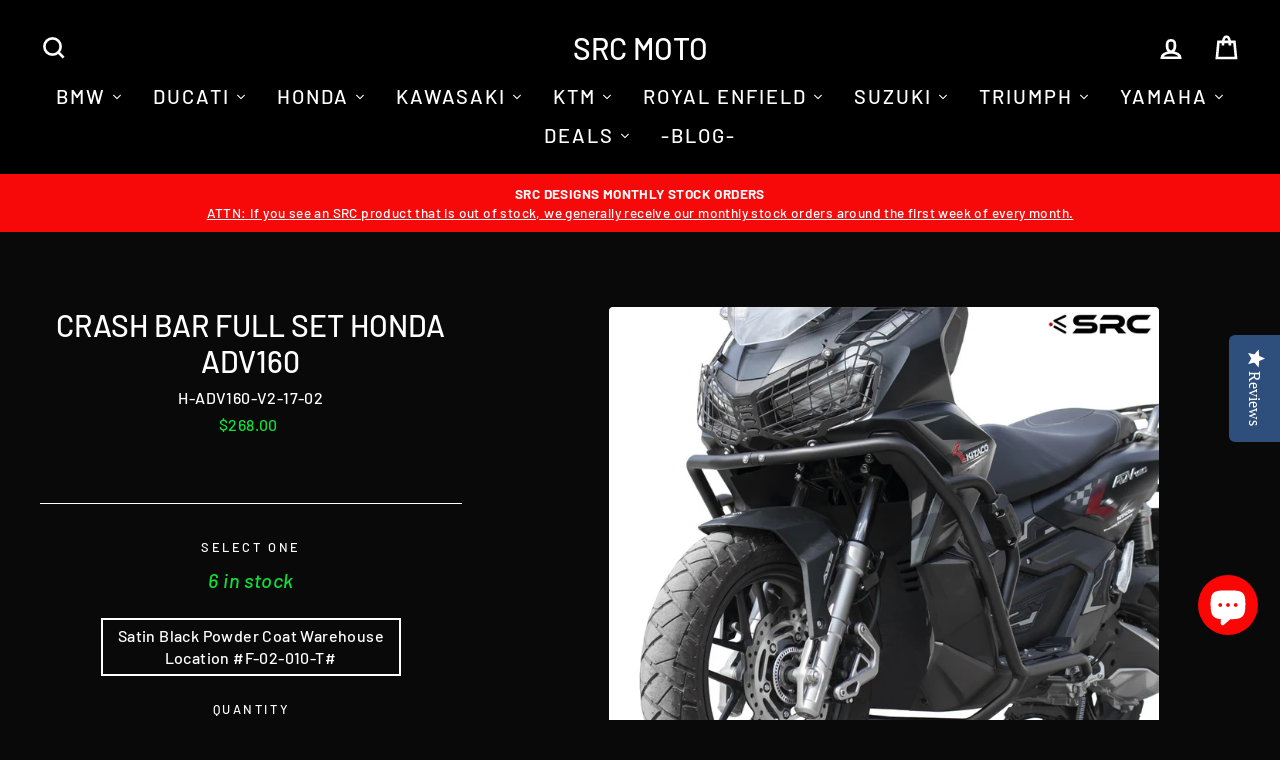

--- FILE ---
content_type: text/html; charset=utf-8
request_url: https://www.srcmoto.com/products/copy-of-crash-bar-set-honda-adv150
body_size: 49393
content:
<!doctype html>
<html class="no-js" lang="en">
<head>
  <meta charset="utf-8">
  <meta http-equiv="X-UA-Compatible" content="IE=edge,chrome=1">
  <meta name="viewport" content="width=device-width,initial-scale=1">
  <meta name="theme-color" content="#0fe037">
  <link rel="canonical" href="https://www.srcmoto.com/products/copy-of-crash-bar-set-honda-adv150">
  <meta name="format-detection" content="telephone=no"><link rel="shortcut icon" href="//www.srcmoto.com/cdn/shop/files/SRC_favicon_32x32.jpg?v=1614313583" type="image/png" />
<title>
  Crash Bar Full Set Honda ADV160

&ndash; SRC MOTO

</title><meta name="description" content="Crash Bar Set 2022-2026 HONDA ADV160  Satin black powder coat steel   Stout 1&quot; (25mm) tube with 1/8&quot; (3mm ) wall thickness CNC Laser cut bracketry and mounts for a precise fit  Sacrificial heavy-duty plastic guards at critical impact zones that are easily replaced if they are damaged in a tip-over Installation instruct"><meta property="og:site_name" content="SRC MOTO">
<meta property="og:url" content="https://www.srcmoto.com/products/copy-of-crash-bar-set-honda-adv150">
<meta property="og:title" content="Crash Bar Full Set Honda ADV160">
<meta property="og:type" content="product">
<meta property="og:description" content="Crash Bar Set 2022-2026 HONDA ADV160  Satin black powder coat steel   Stout 1&quot; (25mm) tube with 1/8&quot; (3mm ) wall thickness CNC Laser cut bracketry and mounts for a precise fit  Sacrificial heavy-duty plastic guards at critical impact zones that are easily replaced if they are damaged in a tip-over Installation instruct"><meta property="og:price:amount" content="268.00">
  <meta property="og:price:currency" content="USD"><meta property="og:image" content="http://www.srcmoto.com/cdn/shop/files/HondaADV160FullCrashBars_1200x630.jpg?v=1706741003"><meta property="og:image" content="http://www.srcmoto.com/cdn/shop/files/HondaADV160LOWCrashBars1_1200x630.jpg?v=1706741006"><meta property="og:image" content="http://www.srcmoto.com/cdn/shop/files/HondaADV160LOWCrashBars2_1200x630.jpg?v=1706741001">
<meta property="og:image:secure_url" content="https://www.srcmoto.com/cdn/shop/files/HondaADV160FullCrashBars_1200x630.jpg?v=1706741003"><meta property="og:image:secure_url" content="https://www.srcmoto.com/cdn/shop/files/HondaADV160LOWCrashBars1_1200x630.jpg?v=1706741006"><meta property="og:image:secure_url" content="https://www.srcmoto.com/cdn/shop/files/HondaADV160LOWCrashBars2_1200x630.jpg?v=1706741001">
<meta name="twitter:site" content="@">
<meta name="twitter:card" content="summary_large_image">
<meta name="twitter:title" content="Crash Bar Full Set Honda ADV160">
<meta name="twitter:description" content="Crash Bar Set 2022-2026 HONDA ADV160  Satin black powder coat steel   Stout 1&quot; (25mm) tube with 1/8&quot; (3mm ) wall thickness CNC Laser cut bracketry and mounts for a precise fit  Sacrificial heavy-duty plastic guards at critical impact zones that are easily replaced if they are damaged in a tip-over Installation instruct">

<style>
  @font-face {
  font-family: Barlow;
  font-weight: 500;
  font-style: normal;
  src: url("//www.srcmoto.com/cdn/fonts/barlow/barlow_n5.a193a1990790eba0cc5cca569d23799830e90f07.woff2") format("woff2"),
       url("//www.srcmoto.com/cdn/fonts/barlow/barlow_n5.ae31c82169b1dc0715609b8cc6a610b917808358.woff") format("woff");
}

  @font-face {
  font-family: Barlow;
  font-weight: 500;
  font-style: normal;
  src: url("//www.srcmoto.com/cdn/fonts/barlow/barlow_n5.a193a1990790eba0cc5cca569d23799830e90f07.woff2") format("woff2"),
       url("//www.srcmoto.com/cdn/fonts/barlow/barlow_n5.ae31c82169b1dc0715609b8cc6a610b917808358.woff") format("woff");
}


  @font-face {
  font-family: Barlow;
  font-weight: 700;
  font-style: normal;
  src: url("//www.srcmoto.com/cdn/fonts/barlow/barlow_n7.691d1d11f150e857dcbc1c10ef03d825bc378d81.woff2") format("woff2"),
       url("//www.srcmoto.com/cdn/fonts/barlow/barlow_n7.4fdbb1cb7da0e2c2f88492243ffa2b4f91924840.woff") format("woff");
}

  @font-face {
  font-family: Barlow;
  font-weight: 500;
  font-style: italic;
  src: url("//www.srcmoto.com/cdn/fonts/barlow/barlow_i5.714d58286997b65cd479af615cfa9bb0a117a573.woff2") format("woff2"),
       url("//www.srcmoto.com/cdn/fonts/barlow/barlow_i5.0120f77e6447d3b5df4bbec8ad8c2d029d87fb21.woff") format("woff");
}

  @font-face {
  font-family: Barlow;
  font-weight: 700;
  font-style: italic;
  src: url("//www.srcmoto.com/cdn/fonts/barlow/barlow_i7.50e19d6cc2ba5146fa437a5a7443c76d5d730103.woff2") format("woff2"),
       url("//www.srcmoto.com/cdn/fonts/barlow/barlow_i7.47e9f98f1b094d912e6fd631cc3fe93d9f40964f.woff") format("woff");
}

</style>

  <link href="//www.srcmoto.com/cdn/shop/t/2/assets/theme.scss.css?v=24305728096898138281759259275" rel="stylesheet" type="text/css" media="all" />

  <style>
    .collection-item__title {
      font-size: 20px;
    }

    @media screen and (max-width: 768px) {
      .collection-item__title {
        font-size: 16.0px;
      }
    }
  </style>

  <script>
    document.documentElement.className = document.documentElement.className.replace('no-js', 'js');

    window.theme = window.theme || {};
    theme.strings = {
      addToCart: "Add to cart",
      soldOut: "Sold Out",
      unavailable: "Unavailable",
      stockLabel: "[count] in stock",
      savePrice: "Save [saved_amount]",
      cartSavings: "You're saving [savings]",
      cartEmpty: "Your cart is currently empty.",
      cartTermsConfirmation: "You must agree with the terms and conditions of sales to check out"
    };
    theme.settings = {
      cartType: "drawer",
      moneyFormat: "${{amount}}",
      recentlyViewedEnabled: false,
      quickView: true,
      themeVersion: "1.3.1"
    };
  </script>

  <script>window.performance && window.performance.mark && window.performance.mark('shopify.content_for_header.start');</script><meta name="facebook-domain-verification" content="0l66ju6ml3ka5g8s1l2iajfg6n1hpm">
<meta name="facebook-domain-verification" content="0npaej4c4is1vsqdnu0xwe1fylyuiu">
<meta id="shopify-digital-wallet" name="shopify-digital-wallet" content="/16553148480/digital_wallets/dialog">
<meta name="shopify-checkout-api-token" content="673b21d85caff9e7040f26615d30f1c7">
<meta id="in-context-paypal-metadata" data-shop-id="16553148480" data-venmo-supported="false" data-environment="production" data-locale="en_US" data-paypal-v4="true" data-currency="USD">
<link rel="alternate" type="application/json+oembed" href="https://www.srcmoto.com/products/copy-of-crash-bar-set-honda-adv150.oembed">
<script async="async" src="/checkouts/internal/preloads.js?locale=en-US"></script>
<link rel="preconnect" href="https://shop.app" crossorigin="anonymous">
<script async="async" src="https://shop.app/checkouts/internal/preloads.js?locale=en-US&shop_id=16553148480" crossorigin="anonymous"></script>
<script id="apple-pay-shop-capabilities" type="application/json">{"shopId":16553148480,"countryCode":"US","currencyCode":"USD","merchantCapabilities":["supports3DS"],"merchantId":"gid:\/\/shopify\/Shop\/16553148480","merchantName":"SRC MOTO","requiredBillingContactFields":["postalAddress","email","phone"],"requiredShippingContactFields":["postalAddress","email","phone"],"shippingType":"shipping","supportedNetworks":["visa","masterCard","amex","discover","elo","jcb"],"total":{"type":"pending","label":"SRC MOTO","amount":"1.00"},"shopifyPaymentsEnabled":true,"supportsSubscriptions":true}</script>
<script id="shopify-features" type="application/json">{"accessToken":"673b21d85caff9e7040f26615d30f1c7","betas":["rich-media-storefront-analytics"],"domain":"www.srcmoto.com","predictiveSearch":true,"shopId":16553148480,"locale":"en"}</script>
<script>var Shopify = Shopify || {};
Shopify.shop = "src-usa.myshopify.com";
Shopify.locale = "en";
Shopify.currency = {"active":"USD","rate":"1.0"};
Shopify.country = "US";
Shopify.theme = {"name":"Impulse","id":55759011904,"schema_name":"Impulse","schema_version":"1.3.1","theme_store_id":857,"role":"main"};
Shopify.theme.handle = "null";
Shopify.theme.style = {"id":null,"handle":null};
Shopify.cdnHost = "www.srcmoto.com/cdn";
Shopify.routes = Shopify.routes || {};
Shopify.routes.root = "/";</script>
<script type="module">!function(o){(o.Shopify=o.Shopify||{}).modules=!0}(window);</script>
<script>!function(o){function n(){var o=[];function n(){o.push(Array.prototype.slice.apply(arguments))}return n.q=o,n}var t=o.Shopify=o.Shopify||{};t.loadFeatures=n(),t.autoloadFeatures=n()}(window);</script>
<script>
  window.ShopifyPay = window.ShopifyPay || {};
  window.ShopifyPay.apiHost = "shop.app\/pay";
  window.ShopifyPay.redirectState = null;
</script>
<script id="shop-js-analytics" type="application/json">{"pageType":"product"}</script>
<script defer="defer" async type="module" src="//www.srcmoto.com/cdn/shopifycloud/shop-js/modules/v2/client.init-shop-cart-sync_COMZFrEa.en.esm.js"></script>
<script defer="defer" async type="module" src="//www.srcmoto.com/cdn/shopifycloud/shop-js/modules/v2/chunk.common_CdXrxk3f.esm.js"></script>
<script type="module">
  await import("//www.srcmoto.com/cdn/shopifycloud/shop-js/modules/v2/client.init-shop-cart-sync_COMZFrEa.en.esm.js");
await import("//www.srcmoto.com/cdn/shopifycloud/shop-js/modules/v2/chunk.common_CdXrxk3f.esm.js");

  window.Shopify.SignInWithShop?.initShopCartSync?.({"fedCMEnabled":true,"windoidEnabled":true});

</script>
<script>
  window.Shopify = window.Shopify || {};
  if (!window.Shopify.featureAssets) window.Shopify.featureAssets = {};
  window.Shopify.featureAssets['shop-js'] = {"shop-cart-sync":["modules/v2/client.shop-cart-sync_CRSPkpKa.en.esm.js","modules/v2/chunk.common_CdXrxk3f.esm.js"],"init-fed-cm":["modules/v2/client.init-fed-cm_DO1JVZ96.en.esm.js","modules/v2/chunk.common_CdXrxk3f.esm.js"],"init-windoid":["modules/v2/client.init-windoid_hXardXh0.en.esm.js","modules/v2/chunk.common_CdXrxk3f.esm.js"],"init-shop-email-lookup-coordinator":["modules/v2/client.init-shop-email-lookup-coordinator_jpxQlUsx.en.esm.js","modules/v2/chunk.common_CdXrxk3f.esm.js"],"shop-toast-manager":["modules/v2/client.shop-toast-manager_C-K0q6-t.en.esm.js","modules/v2/chunk.common_CdXrxk3f.esm.js"],"shop-button":["modules/v2/client.shop-button_B6dBoDg5.en.esm.js","modules/v2/chunk.common_CdXrxk3f.esm.js"],"shop-login-button":["modules/v2/client.shop-login-button_BHRMsoBb.en.esm.js","modules/v2/chunk.common_CdXrxk3f.esm.js","modules/v2/chunk.modal_C89cmTvN.esm.js"],"shop-cash-offers":["modules/v2/client.shop-cash-offers_p6Pw3nax.en.esm.js","modules/v2/chunk.common_CdXrxk3f.esm.js","modules/v2/chunk.modal_C89cmTvN.esm.js"],"avatar":["modules/v2/client.avatar_BTnouDA3.en.esm.js"],"init-shop-cart-sync":["modules/v2/client.init-shop-cart-sync_COMZFrEa.en.esm.js","modules/v2/chunk.common_CdXrxk3f.esm.js"],"init-shop-for-new-customer-accounts":["modules/v2/client.init-shop-for-new-customer-accounts_BNQiNx4m.en.esm.js","modules/v2/client.shop-login-button_BHRMsoBb.en.esm.js","modules/v2/chunk.common_CdXrxk3f.esm.js","modules/v2/chunk.modal_C89cmTvN.esm.js"],"pay-button":["modules/v2/client.pay-button_CRuQ9trT.en.esm.js","modules/v2/chunk.common_CdXrxk3f.esm.js"],"init-customer-accounts-sign-up":["modules/v2/client.init-customer-accounts-sign-up_Q1yheB3t.en.esm.js","modules/v2/client.shop-login-button_BHRMsoBb.en.esm.js","modules/v2/chunk.common_CdXrxk3f.esm.js","modules/v2/chunk.modal_C89cmTvN.esm.js"],"checkout-modal":["modules/v2/client.checkout-modal_DtXVhFgQ.en.esm.js","modules/v2/chunk.common_CdXrxk3f.esm.js","modules/v2/chunk.modal_C89cmTvN.esm.js"],"init-customer-accounts":["modules/v2/client.init-customer-accounts_B5rMd0lj.en.esm.js","modules/v2/client.shop-login-button_BHRMsoBb.en.esm.js","modules/v2/chunk.common_CdXrxk3f.esm.js","modules/v2/chunk.modal_C89cmTvN.esm.js"],"lead-capture":["modules/v2/client.lead-capture_CmGCXBh3.en.esm.js","modules/v2/chunk.common_CdXrxk3f.esm.js","modules/v2/chunk.modal_C89cmTvN.esm.js"],"shop-follow-button":["modules/v2/client.shop-follow-button_CV5C02lv.en.esm.js","modules/v2/chunk.common_CdXrxk3f.esm.js","modules/v2/chunk.modal_C89cmTvN.esm.js"],"shop-login":["modules/v2/client.shop-login_Bz_Zm_XZ.en.esm.js","modules/v2/chunk.common_CdXrxk3f.esm.js","modules/v2/chunk.modal_C89cmTvN.esm.js"],"payment-terms":["modules/v2/client.payment-terms_D7XnU2ez.en.esm.js","modules/v2/chunk.common_CdXrxk3f.esm.js","modules/v2/chunk.modal_C89cmTvN.esm.js"]};
</script>
<script>(function() {
  var isLoaded = false;
  function asyncLoad() {
    if (isLoaded) return;
    isLoaded = true;
    var urls = ["\/\/staticw2.yotpo.com\/S3ZAbquczetTAYh6YaS542qQiSA1EmNqYFae1Amx\/widget.js?shop=src-usa.myshopify.com","https:\/\/static.klaviyo.com\/onsite\/js\/klaviyo.js?company_id=YeVkXR\u0026shop=src-usa.myshopify.com","https:\/\/static.klaviyo.com\/onsite\/js\/klaviyo.js?company_id=U2jcpx\u0026shop=src-usa.myshopify.com","https:\/\/static.klaviyo.com\/onsite\/js\/klaviyo.js?company_id=U2jcpx\u0026shop=src-usa.myshopify.com","https:\/\/static.klaviyo.com\/onsite\/js\/klaviyo.js?company_id=UVB2dL\u0026shop=src-usa.myshopify.com","https:\/\/static.klaviyo.com\/onsite\/js\/klaviyo.js?company_id=UVB2dL\u0026shop=src-usa.myshopify.com","https:\/\/cdn-loyalty.yotpo.com\/loader\/c7B9DhHjwZqjWPQB8yHFlQ.js?shop=src-usa.myshopify.com"];
    for (var i = 0; i < urls.length; i++) {
      var s = document.createElement('script');
      s.type = 'text/javascript';
      s.async = true;
      s.src = urls[i];
      var x = document.getElementsByTagName('script')[0];
      x.parentNode.insertBefore(s, x);
    }
  };
  if(window.attachEvent) {
    window.attachEvent('onload', asyncLoad);
  } else {
    window.addEventListener('load', asyncLoad, false);
  }
})();</script>
<script id="__st">var __st={"a":16553148480,"offset":-28800,"reqid":"1e487863-9832-4364-add4-7d56f9057b34-1763371983","pageurl":"www.srcmoto.com\/products\/copy-of-crash-bar-set-honda-adv150","u":"c31cd148a27a","p":"product","rtyp":"product","rid":9323345871153};</script>
<script>window.ShopifyPaypalV4VisibilityTracking = true;</script>
<script id="captcha-bootstrap">!function(){'use strict';const t='contact',e='account',n='new_comment',o=[[t,t],['blogs',n],['comments',n],[t,'customer']],c=[[e,'customer_login'],[e,'guest_login'],[e,'recover_customer_password'],[e,'create_customer']],r=t=>t.map((([t,e])=>`form[action*='/${t}']:not([data-nocaptcha='true']) input[name='form_type'][value='${e}']`)).join(','),a=t=>()=>t?[...document.querySelectorAll(t)].map((t=>t.form)):[];function s(){const t=[...o],e=r(t);return a(e)}const i='password',u='form_key',d=['recaptcha-v3-token','g-recaptcha-response','h-captcha-response',i],f=()=>{try{return window.sessionStorage}catch{return}},m='__shopify_v',_=t=>t.elements[u];function p(t,e,n=!1){try{const o=window.sessionStorage,c=JSON.parse(o.getItem(e)),{data:r}=function(t){const{data:e,action:n}=t;return t[m]||n?{data:e,action:n}:{data:t,action:n}}(c);for(const[e,n]of Object.entries(r))t.elements[e]&&(t.elements[e].value=n);n&&o.removeItem(e)}catch(o){console.error('form repopulation failed',{error:o})}}const l='form_type',E='cptcha';function T(t){t.dataset[E]=!0}const w=window,h=w.document,L='Shopify',v='ce_forms',y='captcha';let A=!1;((t,e)=>{const n=(g='f06e6c50-85a8-45c8-87d0-21a2b65856fe',I='https://cdn.shopify.com/shopifycloud/storefront-forms-hcaptcha/ce_storefront_forms_captcha_hcaptcha.v1.5.2.iife.js',D={infoText:'Protected by hCaptcha',privacyText:'Privacy',termsText:'Terms'},(t,e,n)=>{const o=w[L][v],c=o.bindForm;if(c)return c(t,g,e,D).then(n);var r;o.q.push([[t,g,e,D],n]),r=I,A||(h.body.append(Object.assign(h.createElement('script'),{id:'captcha-provider',async:!0,src:r})),A=!0)});var g,I,D;w[L]=w[L]||{},w[L][v]=w[L][v]||{},w[L][v].q=[],w[L][y]=w[L][y]||{},w[L][y].protect=function(t,e){n(t,void 0,e),T(t)},Object.freeze(w[L][y]),function(t,e,n,w,h,L){const[v,y,A,g]=function(t,e,n){const i=e?o:[],u=t?c:[],d=[...i,...u],f=r(d),m=r(i),_=r(d.filter((([t,e])=>n.includes(e))));return[a(f),a(m),a(_),s()]}(w,h,L),I=t=>{const e=t.target;return e instanceof HTMLFormElement?e:e&&e.form},D=t=>v().includes(t);t.addEventListener('submit',(t=>{const e=I(t);if(!e)return;const n=D(e)&&!e.dataset.hcaptchaBound&&!e.dataset.recaptchaBound,o=_(e),c=g().includes(e)&&(!o||!o.value);(n||c)&&t.preventDefault(),c&&!n&&(function(t){try{if(!f())return;!function(t){const e=f();if(!e)return;const n=_(t);if(!n)return;const o=n.value;o&&e.removeItem(o)}(t);const e=Array.from(Array(32),(()=>Math.random().toString(36)[2])).join('');!function(t,e){_(t)||t.append(Object.assign(document.createElement('input'),{type:'hidden',name:u})),t.elements[u].value=e}(t,e),function(t,e){const n=f();if(!n)return;const o=[...t.querySelectorAll(`input[type='${i}']`)].map((({name:t})=>t)),c=[...d,...o],r={};for(const[a,s]of new FormData(t).entries())c.includes(a)||(r[a]=s);n.setItem(e,JSON.stringify({[m]:1,action:t.action,data:r}))}(t,e)}catch(e){console.error('failed to persist form',e)}}(e),e.submit())}));const S=(t,e)=>{t&&!t.dataset[E]&&(n(t,e.some((e=>e===t))),T(t))};for(const o of['focusin','change'])t.addEventListener(o,(t=>{const e=I(t);D(e)&&S(e,y())}));const B=e.get('form_key'),M=e.get(l),P=B&&M;t.addEventListener('DOMContentLoaded',(()=>{const t=y();if(P)for(const e of t)e.elements[l].value===M&&p(e,B);[...new Set([...A(),...v().filter((t=>'true'===t.dataset.shopifyCaptcha))])].forEach((e=>S(e,t)))}))}(h,new URLSearchParams(w.location.search),n,t,e,['guest_login'])})(!0,!0)}();</script>
<script integrity="sha256-52AcMU7V7pcBOXWImdc/TAGTFKeNjmkeM1Pvks/DTgc=" data-source-attribution="shopify.loadfeatures" defer="defer" src="//www.srcmoto.com/cdn/shopifycloud/storefront/assets/storefront/load_feature-81c60534.js" crossorigin="anonymous"></script>
<script crossorigin="anonymous" defer="defer" src="//www.srcmoto.com/cdn/shopifycloud/storefront/assets/shopify_pay/storefront-65b4c6d7.js?v=20250812"></script>
<script data-source-attribution="shopify.dynamic_checkout.dynamic.init">var Shopify=Shopify||{};Shopify.PaymentButton=Shopify.PaymentButton||{isStorefrontPortableWallets:!0,init:function(){window.Shopify.PaymentButton.init=function(){};var t=document.createElement("script");t.src="https://www.srcmoto.com/cdn/shopifycloud/portable-wallets/latest/portable-wallets.en.js",t.type="module",document.head.appendChild(t)}};
</script>
<script data-source-attribution="shopify.dynamic_checkout.buyer_consent">
  function portableWalletsHideBuyerConsent(e){var t=document.getElementById("shopify-buyer-consent"),n=document.getElementById("shopify-subscription-policy-button");t&&n&&(t.classList.add("hidden"),t.setAttribute("aria-hidden","true"),n.removeEventListener("click",e))}function portableWalletsShowBuyerConsent(e){var t=document.getElementById("shopify-buyer-consent"),n=document.getElementById("shopify-subscription-policy-button");t&&n&&(t.classList.remove("hidden"),t.removeAttribute("aria-hidden"),n.addEventListener("click",e))}window.Shopify?.PaymentButton&&(window.Shopify.PaymentButton.hideBuyerConsent=portableWalletsHideBuyerConsent,window.Shopify.PaymentButton.showBuyerConsent=portableWalletsShowBuyerConsent);
</script>
<script data-source-attribution="shopify.dynamic_checkout.cart.bootstrap">document.addEventListener("DOMContentLoaded",(function(){function t(){return document.querySelector("shopify-accelerated-checkout-cart, shopify-accelerated-checkout")}if(t())Shopify.PaymentButton.init();else{new MutationObserver((function(e,n){t()&&(Shopify.PaymentButton.init(),n.disconnect())})).observe(document.body,{childList:!0,subtree:!0})}}));
</script>
<link id="shopify-accelerated-checkout-styles" rel="stylesheet" media="screen" href="https://www.srcmoto.com/cdn/shopifycloud/portable-wallets/latest/accelerated-checkout-backwards-compat.css" crossorigin="anonymous">
<style id="shopify-accelerated-checkout-cart">
        #shopify-buyer-consent {
  margin-top: 1em;
  display: inline-block;
  width: 100%;
}

#shopify-buyer-consent.hidden {
  display: none;
}

#shopify-subscription-policy-button {
  background: none;
  border: none;
  padding: 0;
  text-decoration: underline;
  font-size: inherit;
  cursor: pointer;
}

#shopify-subscription-policy-button::before {
  box-shadow: none;
}

      </style>

<script>window.performance && window.performance.mark && window.performance.mark('shopify.content_for_header.end');</script><!--[if lt IE 9]>
<script src="//cdnjs.cloudflare.com/ajax/libs/html5shiv/3.7.2/html5shiv.min.js" type="text/javascript"></script>
<![endif]-->
<!--[if (lte IE 9) ]><script src="//www.srcmoto.com/cdn/shop/t/2/assets/match-media.min.js?v=159635276924582161481546460882" type="text/javascript"></script><![endif]-->


  
  <script src="//www.srcmoto.com/cdn/shop/t/2/assets/vendor.js" defer="defer"></script>



  

  
  <script src="//www.srcmoto.com/cdn/shop/t/2/assets/theme.js?v=61835532865615734691634120089" defer="defer"></script>


<script type="text/javascript" src="https://cdn.photolock.io/lock.js?shop=src-usa.myshopify.com" async defer></script>
  <script>
    QikifySmartMenu = {
      silentMobileSelector: '.mobile-nav'
    };
  </script>




		<!-- Snippet for Simple Preorder app -->
		<script>
    // Bootstrap for Simple Preorder app
    var SimplePreorderBootstrap = {
        "page": "product",
        "product": {
            "id": 9323345871153,
            "title": "Crash Bar Full Set Honda ADV160",
            "variants": [
                
                    {
                        "id": 48237421658417,
                        "inventory_quantity": '6',
                        "inventory_management": 'shopify',
                        "inventory_policy": 'deny'
                    },
                
            ]
        },
        "cart": {
            "items": [
                
            ]
        }
    };
</script>
<script src="https://preorder.kad.systems/scripts/src-usa.myshopify.com.js"></script>



<!-- GSSTART Slider code start. Do not change -->
<script>document.write('<script src="' + 'https://gravity-software.com//js/shopify/slider_prod9323345871153.js?v=20e845fbd5f90ad383f6790e14be7577' + Math.floor(Math.random() * 100) + '"\><\/script>'); </script> <script type="text/javascript" src="https://gravity-software.com/js/shopify/slider_shop8208.js?v=20e845fbd5f90ad383f6790e14be7577"></script> <link rel="stylesheet" href="https://gravity-software.com/js/shopify/rondell/jquery.rondellf8208.css?v=20e845fbd5f90ad383f6790e14be7577"/> 
 
<script>

var imageDimensionsWidth = {};
var imageDimensionsHeight = {};
var imageSrcAttr = {};
var altTag = {};  

  var productImagesGS = [];
var productImagesGSUrls = [];

  var productImageUrl = "files/HondaADV160FullCrashBars.jpg";
  var dotPosition = productImageUrl.lastIndexOf(".");
  productImageUrl = productImageUrl.substr(0, dotPosition);
  productImagesGS.push(productImageUrl);
  imageDimensionsWidth[43971927966001] = "1200";
  imageDimensionsHeight[43971927966001] = "1200";
  altTag[43971927966001] = "Crash Bar Full Set Honda ADV160";
  imageSrcAttr[43971927966001] = "files/HondaADV160FullCrashBars.jpg";
  productImagesGSUrls.push("//www.srcmoto.com/cdn/shop/files/HondaADV160FullCrashBars_240x.jpg?v=1706741003");

  var productImageUrl = "files/HondaADV160LOWCrashBars1.jpg";
  var dotPosition = productImageUrl.lastIndexOf(".");
  productImageUrl = productImageUrl.substr(0, dotPosition);
  productImagesGS.push(productImageUrl);
  imageDimensionsWidth[43971928555825] = "1200";
  imageDimensionsHeight[43971928555825] = "1200";
  altTag[43971928555825] = "Crash Bar Full Set Honda ADV160";
  imageSrcAttr[43971928555825] = "files/HondaADV160LOWCrashBars1.jpg";
  productImagesGSUrls.push("//www.srcmoto.com/cdn/shop/files/HondaADV160LOWCrashBars1_240x.jpg?v=1706741006");

  var productImageUrl = "files/HondaADV160LOWCrashBars2.jpg";
  var dotPosition = productImageUrl.lastIndexOf(".");
  productImageUrl = productImageUrl.substr(0, dotPosition);
  productImagesGS.push(productImageUrl);
  imageDimensionsWidth[43971927376177] = "1200";
  imageDimensionsHeight[43971927376177] = "1200";
  altTag[43971927376177] = "Crash Bar Full Set Honda ADV160";
  imageSrcAttr[43971927376177] = "files/HondaADV160LOWCrashBars2.jpg";
  productImagesGSUrls.push("//www.srcmoto.com/cdn/shop/files/HondaADV160LOWCrashBars2_240x.jpg?v=1706741001");

  var productImageUrl = "files/HondaADV160LOWCrashBars4.jpg";
  var dotPosition = productImageUrl.lastIndexOf(".");
  productImageUrl = productImageUrl.substr(0, dotPosition);
  productImagesGS.push(productImageUrl);
  imageDimensionsWidth[43971927867697] = "1200";
  imageDimensionsHeight[43971927867697] = "1200";
  altTag[43971927867697] = "Crash Bar Full Set Honda ADV160";
  imageSrcAttr[43971927867697] = "files/HondaADV160LOWCrashBars4.jpg";
  productImagesGSUrls.push("//www.srcmoto.com/cdn/shop/files/HondaADV160LOWCrashBars4_240x.jpg?v=1706741002");

  var productImageUrl = "files/HondaADV160LOWCrashBars5.jpg";
  var dotPosition = productImageUrl.lastIndexOf(".");
  productImageUrl = productImageUrl.substr(0, dotPosition);
  productImagesGS.push(productImageUrl);
  imageDimensionsWidth[43971928260913] = "1200";
  imageDimensionsHeight[43971928260913] = "1200";
  altTag[43971928260913] = "Crash Bar Full Set Honda ADV160";
  imageSrcAttr[43971928260913] = "files/HondaADV160LOWCrashBars5.jpg";
  productImagesGSUrls.push("//www.srcmoto.com/cdn/shop/files/HondaADV160LOWCrashBars5_240x.jpg?v=1706741005");

  var productImageUrl = "files/HondaADV160LOWCrashBars6.jpg";
  var dotPosition = productImageUrl.lastIndexOf(".");
  productImageUrl = productImageUrl.substr(0, dotPosition);
  productImagesGS.push(productImageUrl);
  imageDimensionsWidth[43971926884657] = "1200";
  imageDimensionsHeight[43971926884657] = "1200";
  altTag[43971926884657] = "Crash Bar Full Set Honda ADV160";
  imageSrcAttr[43971926884657] = "files/HondaADV160LOWCrashBars6.jpg";
  productImagesGSUrls.push("//www.srcmoto.com/cdn/shop/files/HondaADV160LOWCrashBars6_240x.jpg?v=1706741000");

  var productImageUrl = "files/HondaADV160LOWCrashBars7.jpg";
  var dotPosition = productImageUrl.lastIndexOf(".");
  productImageUrl = productImageUrl.substr(0, dotPosition);
  productImagesGS.push(productImageUrl);
  imageDimensionsWidth[43971927081265] = "1200";
  imageDimensionsHeight[43971927081265] = "1200";
  altTag[43971927081265] = "Crash Bar Full Set Honda ADV160";
  imageSrcAttr[43971927081265] = "files/HondaADV160LOWCrashBars7.jpg";
  productImagesGSUrls.push("//www.srcmoto.com/cdn/shop/files/HondaADV160LOWCrashBars7_240x.jpg?v=1706741000");

  var productImageUrl = "files/HondaADV160LOWCrashBars8.jpg";
  var dotPosition = productImageUrl.lastIndexOf(".");
  productImageUrl = productImageUrl.substr(0, dotPosition);
  productImagesGS.push(productImageUrl);
  imageDimensionsWidth[43971928129841] = "1200";
  imageDimensionsHeight[43971928129841] = "1200";
  altTag[43971928129841] = "Crash Bar Full Set Honda ADV160";
  imageSrcAttr[43971928129841] = "files/HondaADV160LOWCrashBars8.jpg";
  productImagesGSUrls.push("//www.srcmoto.com/cdn/shop/files/HondaADV160LOWCrashBars8_240x.jpg?v=1706741004");

</script>

<!-- Slider code end. Do not change GSEND -->
  




<script src="https://cdn.shopify.com/extensions/7bc9bb47-adfa-4267-963e-cadee5096caf/inbox-1252/assets/inbox-chat-loader.js" type="text/javascript" defer="defer"></script>
<link href="https://monorail-edge.shopifysvc.com" rel="dns-prefetch">
<script>(function(){if ("sendBeacon" in navigator && "performance" in window) {try {var session_token_from_headers = performance.getEntriesByType('navigation')[0].serverTiming.find(x => x.name == '_s').description;} catch {var session_token_from_headers = undefined;}var session_cookie_matches = document.cookie.match(/_shopify_s=([^;]*)/);var session_token_from_cookie = session_cookie_matches && session_cookie_matches.length === 2 ? session_cookie_matches[1] : "";var session_token = session_token_from_headers || session_token_from_cookie || "";function handle_abandonment_event(e) {var entries = performance.getEntries().filter(function(entry) {return /monorail-edge.shopifysvc.com/.test(entry.name);});if (!window.abandonment_tracked && entries.length === 0) {window.abandonment_tracked = true;var currentMs = Date.now();var navigation_start = performance.timing.navigationStart;var payload = {shop_id: 16553148480,url: window.location.href,navigation_start,duration: currentMs - navigation_start,session_token,page_type: "product"};window.navigator.sendBeacon("https://monorail-edge.shopifysvc.com/v1/produce", JSON.stringify({schema_id: "online_store_buyer_site_abandonment/1.1",payload: payload,metadata: {event_created_at_ms: currentMs,event_sent_at_ms: currentMs}}));}}window.addEventListener('pagehide', handle_abandonment_event);}}());</script>
<script id="web-pixels-manager-setup">(function e(e,d,r,n,o){if(void 0===o&&(o={}),!Boolean(null===(a=null===(i=window.Shopify)||void 0===i?void 0:i.analytics)||void 0===a?void 0:a.replayQueue)){var i,a;window.Shopify=window.Shopify||{};var t=window.Shopify;t.analytics=t.analytics||{};var s=t.analytics;s.replayQueue=[],s.publish=function(e,d,r){return s.replayQueue.push([e,d,r]),!0};try{self.performance.mark("wpm:start")}catch(e){}var l=function(){var e={modern:/Edge?\/(1{2}[4-9]|1[2-9]\d|[2-9]\d{2}|\d{4,})\.\d+(\.\d+|)|Firefox\/(1{2}[4-9]|1[2-9]\d|[2-9]\d{2}|\d{4,})\.\d+(\.\d+|)|Chrom(ium|e)\/(9{2}|\d{3,})\.\d+(\.\d+|)|(Maci|X1{2}).+ Version\/(15\.\d+|(1[6-9]|[2-9]\d|\d{3,})\.\d+)([,.]\d+|)( \(\w+\)|)( Mobile\/\w+|) Safari\/|Chrome.+OPR\/(9{2}|\d{3,})\.\d+\.\d+|(CPU[ +]OS|iPhone[ +]OS|CPU[ +]iPhone|CPU IPhone OS|CPU iPad OS)[ +]+(15[._]\d+|(1[6-9]|[2-9]\d|\d{3,})[._]\d+)([._]\d+|)|Android:?[ /-](13[3-9]|1[4-9]\d|[2-9]\d{2}|\d{4,})(\.\d+|)(\.\d+|)|Android.+Firefox\/(13[5-9]|1[4-9]\d|[2-9]\d{2}|\d{4,})\.\d+(\.\d+|)|Android.+Chrom(ium|e)\/(13[3-9]|1[4-9]\d|[2-9]\d{2}|\d{4,})\.\d+(\.\d+|)|SamsungBrowser\/([2-9]\d|\d{3,})\.\d+/,legacy:/Edge?\/(1[6-9]|[2-9]\d|\d{3,})\.\d+(\.\d+|)|Firefox\/(5[4-9]|[6-9]\d|\d{3,})\.\d+(\.\d+|)|Chrom(ium|e)\/(5[1-9]|[6-9]\d|\d{3,})\.\d+(\.\d+|)([\d.]+$|.*Safari\/(?![\d.]+ Edge\/[\d.]+$))|(Maci|X1{2}).+ Version\/(10\.\d+|(1[1-9]|[2-9]\d|\d{3,})\.\d+)([,.]\d+|)( \(\w+\)|)( Mobile\/\w+|) Safari\/|Chrome.+OPR\/(3[89]|[4-9]\d|\d{3,})\.\d+\.\d+|(CPU[ +]OS|iPhone[ +]OS|CPU[ +]iPhone|CPU IPhone OS|CPU iPad OS)[ +]+(10[._]\d+|(1[1-9]|[2-9]\d|\d{3,})[._]\d+)([._]\d+|)|Android:?[ /-](13[3-9]|1[4-9]\d|[2-9]\d{2}|\d{4,})(\.\d+|)(\.\d+|)|Mobile Safari.+OPR\/([89]\d|\d{3,})\.\d+\.\d+|Android.+Firefox\/(13[5-9]|1[4-9]\d|[2-9]\d{2}|\d{4,})\.\d+(\.\d+|)|Android.+Chrom(ium|e)\/(13[3-9]|1[4-9]\d|[2-9]\d{2}|\d{4,})\.\d+(\.\d+|)|Android.+(UC? ?Browser|UCWEB|U3)[ /]?(15\.([5-9]|\d{2,})|(1[6-9]|[2-9]\d|\d{3,})\.\d+)\.\d+|SamsungBrowser\/(5\.\d+|([6-9]|\d{2,})\.\d+)|Android.+MQ{2}Browser\/(14(\.(9|\d{2,})|)|(1[5-9]|[2-9]\d|\d{3,})(\.\d+|))(\.\d+|)|K[Aa][Ii]OS\/(3\.\d+|([4-9]|\d{2,})\.\d+)(\.\d+|)/},d=e.modern,r=e.legacy,n=navigator.userAgent;return n.match(d)?"modern":n.match(r)?"legacy":"unknown"}(),u="modern"===l?"modern":"legacy",c=(null!=n?n:{modern:"",legacy:""})[u],f=function(e){return[e.baseUrl,"/wpm","/b",e.hashVersion,"modern"===e.buildTarget?"m":"l",".js"].join("")}({baseUrl:d,hashVersion:r,buildTarget:u}),m=function(e){var d=e.version,r=e.bundleTarget,n=e.surface,o=e.pageUrl,i=e.monorailEndpoint;return{emit:function(e){var a=e.status,t=e.errorMsg,s=(new Date).getTime(),l=JSON.stringify({metadata:{event_sent_at_ms:s},events:[{schema_id:"web_pixels_manager_load/3.1",payload:{version:d,bundle_target:r,page_url:o,status:a,surface:n,error_msg:t},metadata:{event_created_at_ms:s}}]});if(!i)return console&&console.warn&&console.warn("[Web Pixels Manager] No Monorail endpoint provided, skipping logging."),!1;try{return self.navigator.sendBeacon.bind(self.navigator)(i,l)}catch(e){}var u=new XMLHttpRequest;try{return u.open("POST",i,!0),u.setRequestHeader("Content-Type","text/plain"),u.send(l),!0}catch(e){return console&&console.warn&&console.warn("[Web Pixels Manager] Got an unhandled error while logging to Monorail."),!1}}}}({version:r,bundleTarget:l,surface:e.surface,pageUrl:self.location.href,monorailEndpoint:e.monorailEndpoint});try{o.browserTarget=l,function(e){var d=e.src,r=e.async,n=void 0===r||r,o=e.onload,i=e.onerror,a=e.sri,t=e.scriptDataAttributes,s=void 0===t?{}:t,l=document.createElement("script"),u=document.querySelector("head"),c=document.querySelector("body");if(l.async=n,l.src=d,a&&(l.integrity=a,l.crossOrigin="anonymous"),s)for(var f in s)if(Object.prototype.hasOwnProperty.call(s,f))try{l.dataset[f]=s[f]}catch(e){}if(o&&l.addEventListener("load",o),i&&l.addEventListener("error",i),u)u.appendChild(l);else{if(!c)throw new Error("Did not find a head or body element to append the script");c.appendChild(l)}}({src:f,async:!0,onload:function(){if(!function(){var e,d;return Boolean(null===(d=null===(e=window.Shopify)||void 0===e?void 0:e.analytics)||void 0===d?void 0:d.initialized)}()){var d=window.webPixelsManager.init(e)||void 0;if(d){var r=window.Shopify.analytics;r.replayQueue.forEach((function(e){var r=e[0],n=e[1],o=e[2];d.publishCustomEvent(r,n,o)})),r.replayQueue=[],r.publish=d.publishCustomEvent,r.visitor=d.visitor,r.initialized=!0}}},onerror:function(){return m.emit({status:"failed",errorMsg:"".concat(f," has failed to load")})},sri:function(e){var d=/^sha384-[A-Za-z0-9+/=]+$/;return"string"==typeof e&&d.test(e)}(c)?c:"",scriptDataAttributes:o}),m.emit({status:"loading"})}catch(e){m.emit({status:"failed",errorMsg:(null==e?void 0:e.message)||"Unknown error"})}}})({shopId: 16553148480,storefrontBaseUrl: "https://www.srcmoto.com",extensionsBaseUrl: "https://extensions.shopifycdn.com/cdn/shopifycloud/web-pixels-manager",monorailEndpoint: "https://monorail-edge.shopifysvc.com/unstable/produce_batch",surface: "storefront-renderer",enabledBetaFlags: ["2dca8a86"],webPixelsConfigList: [{"id":"2024735025","configuration":"{\"yotpoStoreId\":\"S3ZAbquczetTAYh6YaS542qQiSA1EmNqYFae1Amx\"}","eventPayloadVersion":"v1","runtimeContext":"STRICT","scriptVersion":"8bb37a256888599d9a3d57f0551d3859","type":"APP","apiClientId":70132,"privacyPurposes":["ANALYTICS","MARKETING","SALE_OF_DATA"],"dataSharingAdjustments":{"protectedCustomerApprovalScopes":[]}},{"id":"147816753","eventPayloadVersion":"v1","runtimeContext":"LAX","scriptVersion":"1","type":"CUSTOM","privacyPurposes":["ANALYTICS"],"name":"Google Analytics tag (migrated)"},{"id":"shopify-app-pixel","configuration":"{}","eventPayloadVersion":"v1","runtimeContext":"STRICT","scriptVersion":"0450","apiClientId":"shopify-pixel","type":"APP","privacyPurposes":["ANALYTICS","MARKETING"]},{"id":"shopify-custom-pixel","eventPayloadVersion":"v1","runtimeContext":"LAX","scriptVersion":"0450","apiClientId":"shopify-pixel","type":"CUSTOM","privacyPurposes":["ANALYTICS","MARKETING"]}],isMerchantRequest: false,initData: {"shop":{"name":"SRC MOTO","paymentSettings":{"currencyCode":"USD"},"myshopifyDomain":"src-usa.myshopify.com","countryCode":"US","storefrontUrl":"https:\/\/www.srcmoto.com"},"customer":null,"cart":null,"checkout":null,"productVariants":[{"price":{"amount":268.0,"currencyCode":"USD"},"product":{"title":"Crash Bar Full Set Honda ADV160","vendor":"SRC Designs","id":"9323345871153","untranslatedTitle":"Crash Bar Full Set Honda ADV160","url":"\/products\/copy-of-crash-bar-set-honda-adv150","type":"Protective Guards"},"id":"48237421658417","image":{"src":"\/\/www.srcmoto.com\/cdn\/shop\/files\/HondaADV160FullCrashBars.jpg?v=1706741003"},"sku":"H-ADV160-V2-17-02","title":"Satin Black Powder Coat Warehouse Location #F-02-010-T#","untranslatedTitle":"Satin Black Powder Coat Warehouse Location #F-02-010-T#"}],"purchasingCompany":null},},"https://www.srcmoto.com/cdn","ae1676cfwd2530674p4253c800m34e853cb",{"modern":"","legacy":""},{"shopId":"16553148480","storefrontBaseUrl":"https:\/\/www.srcmoto.com","extensionBaseUrl":"https:\/\/extensions.shopifycdn.com\/cdn\/shopifycloud\/web-pixels-manager","surface":"storefront-renderer","enabledBetaFlags":"[\"2dca8a86\"]","isMerchantRequest":"false","hashVersion":"ae1676cfwd2530674p4253c800m34e853cb","publish":"custom","events":"[[\"page_viewed\",{}],[\"product_viewed\",{\"productVariant\":{\"price\":{\"amount\":268.0,\"currencyCode\":\"USD\"},\"product\":{\"title\":\"Crash Bar Full Set Honda ADV160\",\"vendor\":\"SRC Designs\",\"id\":\"9323345871153\",\"untranslatedTitle\":\"Crash Bar Full Set Honda ADV160\",\"url\":\"\/products\/copy-of-crash-bar-set-honda-adv150\",\"type\":\"Protective Guards\"},\"id\":\"48237421658417\",\"image\":{\"src\":\"\/\/www.srcmoto.com\/cdn\/shop\/files\/HondaADV160FullCrashBars.jpg?v=1706741003\"},\"sku\":\"H-ADV160-V2-17-02\",\"title\":\"Satin Black Powder Coat Warehouse Location #F-02-010-T#\",\"untranslatedTitle\":\"Satin Black Powder Coat Warehouse Location #F-02-010-T#\"}}]]"});</script><script>
  window.ShopifyAnalytics = window.ShopifyAnalytics || {};
  window.ShopifyAnalytics.meta = window.ShopifyAnalytics.meta || {};
  window.ShopifyAnalytics.meta.currency = 'USD';
  var meta = {"product":{"id":9323345871153,"gid":"gid:\/\/shopify\/Product\/9323345871153","vendor":"SRC Designs","type":"Protective Guards","variants":[{"id":48237421658417,"price":26800,"name":"Crash Bar Full Set Honda ADV160 - Satin Black Powder Coat Warehouse Location #F-02-010-T#","public_title":"Satin Black Powder Coat Warehouse Location #F-02-010-T#","sku":"H-ADV160-V2-17-02"}],"remote":false},"page":{"pageType":"product","resourceType":"product","resourceId":9323345871153}};
  for (var attr in meta) {
    window.ShopifyAnalytics.meta[attr] = meta[attr];
  }
</script>
<script class="analytics">
  (function () {
    var customDocumentWrite = function(content) {
      var jquery = null;

      if (window.jQuery) {
        jquery = window.jQuery;
      } else if (window.Checkout && window.Checkout.$) {
        jquery = window.Checkout.$;
      }

      if (jquery) {
        jquery('body').append(content);
      }
    };

    var hasLoggedConversion = function(token) {
      if (token) {
        return document.cookie.indexOf('loggedConversion=' + token) !== -1;
      }
      return false;
    }

    var setCookieIfConversion = function(token) {
      if (token) {
        var twoMonthsFromNow = new Date(Date.now());
        twoMonthsFromNow.setMonth(twoMonthsFromNow.getMonth() + 2);

        document.cookie = 'loggedConversion=' + token + '; expires=' + twoMonthsFromNow;
      }
    }

    var trekkie = window.ShopifyAnalytics.lib = window.trekkie = window.trekkie || [];
    if (trekkie.integrations) {
      return;
    }
    trekkie.methods = [
      'identify',
      'page',
      'ready',
      'track',
      'trackForm',
      'trackLink'
    ];
    trekkie.factory = function(method) {
      return function() {
        var args = Array.prototype.slice.call(arguments);
        args.unshift(method);
        trekkie.push(args);
        return trekkie;
      };
    };
    for (var i = 0; i < trekkie.methods.length; i++) {
      var key = trekkie.methods[i];
      trekkie[key] = trekkie.factory(key);
    }
    trekkie.load = function(config) {
      trekkie.config = config || {};
      trekkie.config.initialDocumentCookie = document.cookie;
      var first = document.getElementsByTagName('script')[0];
      var script = document.createElement('script');
      script.type = 'text/javascript';
      script.onerror = function(e) {
        var scriptFallback = document.createElement('script');
        scriptFallback.type = 'text/javascript';
        scriptFallback.onerror = function(error) {
                var Monorail = {
      produce: function produce(monorailDomain, schemaId, payload) {
        var currentMs = new Date().getTime();
        var event = {
          schema_id: schemaId,
          payload: payload,
          metadata: {
            event_created_at_ms: currentMs,
            event_sent_at_ms: currentMs
          }
        };
        return Monorail.sendRequest("https://" + monorailDomain + "/v1/produce", JSON.stringify(event));
      },
      sendRequest: function sendRequest(endpointUrl, payload) {
        // Try the sendBeacon API
        if (window && window.navigator && typeof window.navigator.sendBeacon === 'function' && typeof window.Blob === 'function' && !Monorail.isIos12()) {
          var blobData = new window.Blob([payload], {
            type: 'text/plain'
          });

          if (window.navigator.sendBeacon(endpointUrl, blobData)) {
            return true;
          } // sendBeacon was not successful

        } // XHR beacon

        var xhr = new XMLHttpRequest();

        try {
          xhr.open('POST', endpointUrl);
          xhr.setRequestHeader('Content-Type', 'text/plain');
          xhr.send(payload);
        } catch (e) {
          console.log(e);
        }

        return false;
      },
      isIos12: function isIos12() {
        return window.navigator.userAgent.lastIndexOf('iPhone; CPU iPhone OS 12_') !== -1 || window.navigator.userAgent.lastIndexOf('iPad; CPU OS 12_') !== -1;
      }
    };
    Monorail.produce('monorail-edge.shopifysvc.com',
      'trekkie_storefront_load_errors/1.1',
      {shop_id: 16553148480,
      theme_id: 55759011904,
      app_name: "storefront",
      context_url: window.location.href,
      source_url: "//www.srcmoto.com/cdn/s/trekkie.storefront.308893168db1679b4a9f8a086857af995740364f.min.js"});

        };
        scriptFallback.async = true;
        scriptFallback.src = '//www.srcmoto.com/cdn/s/trekkie.storefront.308893168db1679b4a9f8a086857af995740364f.min.js';
        first.parentNode.insertBefore(scriptFallback, first);
      };
      script.async = true;
      script.src = '//www.srcmoto.com/cdn/s/trekkie.storefront.308893168db1679b4a9f8a086857af995740364f.min.js';
      first.parentNode.insertBefore(script, first);
    };
    trekkie.load(
      {"Trekkie":{"appName":"storefront","development":false,"defaultAttributes":{"shopId":16553148480,"isMerchantRequest":null,"themeId":55759011904,"themeCityHash":"11217692877041738242","contentLanguage":"en","currency":"USD","eventMetadataId":"1a796393-49fd-4265-9607-975e4965d6f0"},"isServerSideCookieWritingEnabled":true,"monorailRegion":"shop_domain","enabledBetaFlags":["f0df213a"]},"Session Attribution":{},"S2S":{"facebookCapiEnabled":false,"source":"trekkie-storefront-renderer","apiClientId":580111}}
    );

    var loaded = false;
    trekkie.ready(function() {
      if (loaded) return;
      loaded = true;

      window.ShopifyAnalytics.lib = window.trekkie;

      var originalDocumentWrite = document.write;
      document.write = customDocumentWrite;
      try { window.ShopifyAnalytics.merchantGoogleAnalytics.call(this); } catch(error) {};
      document.write = originalDocumentWrite;

      window.ShopifyAnalytics.lib.page(null,{"pageType":"product","resourceType":"product","resourceId":9323345871153,"shopifyEmitted":true});

      var match = window.location.pathname.match(/checkouts\/(.+)\/(thank_you|post_purchase)/)
      var token = match? match[1]: undefined;
      if (!hasLoggedConversion(token)) {
        setCookieIfConversion(token);
        window.ShopifyAnalytics.lib.track("Viewed Product",{"currency":"USD","variantId":48237421658417,"productId":9323345871153,"productGid":"gid:\/\/shopify\/Product\/9323345871153","name":"Crash Bar Full Set Honda ADV160 - Satin Black Powder Coat Warehouse Location #F-02-010-T#","price":"268.00","sku":"H-ADV160-V2-17-02","brand":"SRC Designs","variant":"Satin Black Powder Coat Warehouse Location #F-02-010-T#","category":"Protective Guards","nonInteraction":true,"remote":false},undefined,undefined,{"shopifyEmitted":true});
      window.ShopifyAnalytics.lib.track("monorail:\/\/trekkie_storefront_viewed_product\/1.1",{"currency":"USD","variantId":48237421658417,"productId":9323345871153,"productGid":"gid:\/\/shopify\/Product\/9323345871153","name":"Crash Bar Full Set Honda ADV160 - Satin Black Powder Coat Warehouse Location #F-02-010-T#","price":"268.00","sku":"H-ADV160-V2-17-02","brand":"SRC Designs","variant":"Satin Black Powder Coat Warehouse Location #F-02-010-T#","category":"Protective Guards","nonInteraction":true,"remote":false,"referer":"https:\/\/www.srcmoto.com\/products\/copy-of-crash-bar-set-honda-adv150"});
      }
    });


        var eventsListenerScript = document.createElement('script');
        eventsListenerScript.async = true;
        eventsListenerScript.src = "//www.srcmoto.com/cdn/shopifycloud/storefront/assets/shop_events_listener-3da45d37.js";
        document.getElementsByTagName('head')[0].appendChild(eventsListenerScript);

})();</script>
  <script>
  if (!window.ga || (window.ga && typeof window.ga !== 'function')) {
    window.ga = function ga() {
      (window.ga.q = window.ga.q || []).push(arguments);
      if (window.Shopify && window.Shopify.analytics && typeof window.Shopify.analytics.publish === 'function') {
        window.Shopify.analytics.publish("ga_stub_called", {}, {sendTo: "google_osp_migration"});
      }
      console.error("Shopify's Google Analytics stub called with:", Array.from(arguments), "\nSee https://help.shopify.com/manual/promoting-marketing/pixels/pixel-migration#google for more information.");
    };
    if (window.Shopify && window.Shopify.analytics && typeof window.Shopify.analytics.publish === 'function') {
      window.Shopify.analytics.publish("ga_stub_initialized", {}, {sendTo: "google_osp_migration"});
    }
  }
</script>
<script
  defer
  src="https://www.srcmoto.com/cdn/shopifycloud/perf-kit/shopify-perf-kit-2.1.2.min.js"
  data-application="storefront-renderer"
  data-shop-id="16553148480"
  data-render-region="gcp-us-central1"
  data-page-type="product"
  data-theme-instance-id="55759011904"
  data-theme-name="Impulse"
  data-theme-version="1.3.1"
  data-monorail-region="shop_domain"
  data-resource-timing-sampling-rate="10"
  data-shs="true"
  data-shs-beacon="true"
  data-shs-export-with-fetch="true"
  data-shs-logs-sample-rate="1"
></script>
</head>

<body class="template-product" data-transitions="false">

  
  

  <a class="in-page-link visually-hidden skip-link" href="#MainContent">Skip to content</a>

  <div id="PageContainer" class="page-container">
    <div class="transition-body">

    <div id="shopify-section-header" class="shopify-section">




<div id="NavDrawer" class="drawer drawer--left">
  <div class="drawer__fixed-header drawer__fixed-header--full">
    <div class="drawer__header drawer__header--full appear-animation appear-delay-1">
      <div class="h2 drawer__title">
        

      </div>
      <div class="drawer__close">
        <button type="button" class="drawer__close-button js-drawer-close">
          <svg aria-hidden="true" focusable="false" role="presentation" class="icon icon-close" viewBox="0 0 64 64"><defs><style>.cls-1{fill:none;stroke:#000;stroke-miterlimit:10;stroke-width:2px}</style></defs><path class="cls-1" d="M19 17.61l27.12 27.13m0-27.12L19 44.74"/></svg>
          <span class="icon__fallback-text">Close menu</span>
        </button>
      </div>
    </div>
  </div>
  <div class="drawer__inner">

    <ul class="mobile-nav mobile-nav--heading-style" role="navigation" aria-label="Primary">
      


        <li class="mobile-nav__item appear-animation appear-delay-2">
          
            <div class="mobile-nav__has-sublist">
              
                <a href="/collections/bmw/BMW"
                  class="mobile-nav__link mobile-nav__link--top-level"
                  id="Label-bmw"
                  >
                  BMW
                </a>
                <div class="mobile-nav__toggle">
                  <button type="button"
                    aria-controls="Linklist-bmw"
                    
                    class="collapsible-trigger collapsible--auto-height ">
                    <span class="collapsible-trigger__icon collapsible-trigger__icon--open" role="presentation">
  <svg aria-hidden="true" focusable="false" role="presentation" class="icon icon--wide icon-chevron-down" viewBox="0 0 28 16"><path d="M1.57 1.59l12.76 12.77L27.1 1.59" stroke-width="2" stroke="#000" fill="none" fill-rule="evenodd"/></svg>
</span>

                  </button>
                </div>
              
            </div>
          

          
            <div id="Linklist-bmw"
              class="mobile-nav__sublist collapsible-content collapsible-content--all "
              aria-labelledby="Label-bmw"
              >
              <div class="collapsible-content__inner">
                <ul class="mobile-nav__sublist">
                  


                    <li class="mobile-nav__item">
                      <div class="mobile-nav__child-item">
                        
                          <a href="/collections/bmw/G-310-GS"
                            class="mobile-nav__link"
                            id="Sublabel-g-310-gs"
                            >
                            G 310 GS
                          </a>
                        
                        
                          <button type="button"
                            aria-controls="Sublinklist-bmw-g-310-gs"
                            class="collapsible-trigger ">
                            <span class="collapsible-trigger__icon collapsible-trigger__icon--circle collapsible-trigger__icon--open" role="presentation">
  <svg aria-hidden="true" focusable="false" role="presentation" class="icon icon--wide icon-chevron-down" viewBox="0 0 28 16"><path d="M1.57 1.59l12.76 12.77L27.1 1.59" stroke-width="2" stroke="#000" fill="none" fill-rule="evenodd"/></svg>
</span>

                          </button>
                        
                      </div>

                      
                        <div
                          id="Sublinklist-bmw-g-310-gs"
                          aria-labelledby="Sublabel-g-310-gs"
                          class="mobile-nav__sublist collapsible-content collapsible-content--all "
                          >
                          <div class="collapsible-content__inner">
                            <ul class="mobile-nav__grandchildlist">
                              
                                <li class="mobile-nav__item"">
                                  <a href="/collections/bmw/Electrical-Accessories+G-310-GS" class="mobile-nav__link" >
                                    Electrical Accessories BMW G 310 GS
                                  </a>
                                </li>
                              
                            </ul>
                          </div>
                        </div>
                      
                    </li>
                  


                    <li class="mobile-nav__item">
                      <div class="mobile-nav__child-item">
                        
                          <a href="#"
                            class="mobile-nav__link"
                            id="Sublabel-g-310-r"
                            >
                            G 310 R
                          </a>
                        
                        
                      </div>

                      
                    </li>
                  


                    <li class="mobile-nav__item">
                      <div class="mobile-nav__child-item">
                        
                          <a href="/collections/bmw-f-800-gs-2"
                            class="mobile-nav__link"
                            id="Sublabel-f-700-800-gs"
                            >
                            F 700/800 GS
                          </a>
                        
                        
                      </div>

                      
                    </li>
                  


                    <li class="mobile-nav__item">
                      <div class="mobile-nav__child-item">
                        
                          <a href="/collections/bmw-f-750-gs-f-850-gs"
                            class="mobile-nav__link"
                            id="Sublabel-bmw-f-750-850-gs"
                            >
                            BMW F 750/850 GS 
                          </a>
                        
                        
                      </div>

                      
                    </li>
                  


                    <li class="mobile-nav__item">
                      <div class="mobile-nav__child-item">
                        
                          <a href="/collections/bmw-r-1200-gs"
                            class="mobile-nav__link"
                            id="Sublabel-bmw-r1200-1250gs"
                            >
                            BMW R1200/1250GS
                          </a>
                        
                        
                      </div>

                      
                    </li>
                  
                </ul>
              </div>
            </div>
          
        </li>
      


        <li class="mobile-nav__item appear-animation appear-delay-3">
          
            <div class="mobile-nav__has-sublist">
              
                <a href="/collections/ducati/Ducati"
                  class="mobile-nav__link mobile-nav__link--top-level"
                  id="Label-ducati"
                  >
                  DUCATI
                </a>
                <div class="mobile-nav__toggle">
                  <button type="button"
                    aria-controls="Linklist-ducati"
                    
                    class="collapsible-trigger collapsible--auto-height ">
                    <span class="collapsible-trigger__icon collapsible-trigger__icon--open" role="presentation">
  <svg aria-hidden="true" focusable="false" role="presentation" class="icon icon--wide icon-chevron-down" viewBox="0 0 28 16"><path d="M1.57 1.59l12.76 12.77L27.1 1.59" stroke-width="2" stroke="#000" fill="none" fill-rule="evenodd"/></svg>
</span>

                  </button>
                </div>
              
            </div>
          

          
            <div id="Linklist-ducati"
              class="mobile-nav__sublist collapsible-content collapsible-content--all "
              aria-labelledby="Label-ducati"
              >
              <div class="collapsible-content__inner">
                <ul class="mobile-nav__sublist">
                  


                    <li class="mobile-nav__item">
                      <div class="mobile-nav__child-item">
                        
                          <a href="/collections/ducati/Multistrada-1260"
                            class="mobile-nav__link"
                            id="Sublabel-multistrada-950-1200-1260"
                            >
                            MULTISTRADA 950/1200/1260
                          </a>
                        
                        
                          <button type="button"
                            aria-controls="Sublinklist-ducati-multistrada-950-1200-1260"
                            class="collapsible-trigger ">
                            <span class="collapsible-trigger__icon collapsible-trigger__icon--circle collapsible-trigger__icon--open" role="presentation">
  <svg aria-hidden="true" focusable="false" role="presentation" class="icon icon--wide icon-chevron-down" viewBox="0 0 28 16"><path d="M1.57 1.59l12.76 12.77L27.1 1.59" stroke-width="2" stroke="#000" fill="none" fill-rule="evenodd"/></svg>
</span>

                          </button>
                        
                      </div>

                      
                        <div
                          id="Sublinklist-ducati-multistrada-950-1200-1260"
                          aria-labelledby="Sublabel-multistrada-950-1200-1260"
                          class="mobile-nav__sublist collapsible-content collapsible-content--all "
                          >
                          <div class="collapsible-content__inner">
                            <ul class="mobile-nav__grandchildlist">
                              
                                <li class="mobile-nav__item"">
                                  <a href="/collections/ducati/Ducati" class="mobile-nav__link" >
                                    Protective Guards
                                  </a>
                                </li>
                              
                                <li class="mobile-nav__item"">
                                  <a href="/collections/ducati/Ducati" class="mobile-nav__link" >
                                    Racks & Luggage
                                  </a>
                                </li>
                              
                                <li class="mobile-nav__item"">
                                  <a href="/collections/ducati/Ducati" class="mobile-nav__link" >
                                    General Accessories
                                  </a>
                                </li>
                              
                                <li class="mobile-nav__item"">
                                  <a href="/collections/ducati/Ducati" class="mobile-nav__link" >
                                    Electrical Accessories
                                  </a>
                                </li>
                              
                                <li class="mobile-nav__item"">
                                  <a href="/collections/ducati/Ducati" class="mobile-nav__link" >
                                    Suspension Upgrades
                                  </a>
                                </li>
                              
                            </ul>
                          </div>
                        </div>
                      
                    </li>
                  


                    <li class="mobile-nav__item">
                      <div class="mobile-nav__child-item">
                        
                          <a href="/collections/multistrada-950"
                            class="mobile-nav__link"
                            id="Sublabel-multistrada-950"
                            >
                            MULTISTRADA 950
                          </a>
                        
                        
                          <button type="button"
                            aria-controls="Sublinklist-ducati-multistrada-950"
                            class="collapsible-trigger ">
                            <span class="collapsible-trigger__icon collapsible-trigger__icon--circle collapsible-trigger__icon--open" role="presentation">
  <svg aria-hidden="true" focusable="false" role="presentation" class="icon icon--wide icon-chevron-down" viewBox="0 0 28 16"><path d="M1.57 1.59l12.76 12.77L27.1 1.59" stroke-width="2" stroke="#000" fill="none" fill-rule="evenodd"/></svg>
</span>

                          </button>
                        
                      </div>

                      
                        <div
                          id="Sublinklist-ducati-multistrada-950"
                          aria-labelledby="Sublabel-multistrada-950"
                          class="mobile-nav__sublist collapsible-content collapsible-content--all "
                          >
                          <div class="collapsible-content__inner">
                            <ul class="mobile-nav__grandchildlist">
                              
                                <li class="mobile-nav__item"">
                                  <a href="/collections/protective-guards-multistrada-950" class="mobile-nav__link" >
                                    Protective Guards
                                  </a>
                                </li>
                              
                                <li class="mobile-nav__item"">
                                  <a href="/collections/racks-luggage-multistrada-950" class="mobile-nav__link" >
                                    Racks & Luggage
                                  </a>
                                </li>
                              
                                <li class="mobile-nav__item"">
                                  <a href="/collections/general-accessories-multistrada-950" class="mobile-nav__link" >
                                    General Accessories
                                  </a>
                                </li>
                              
                                <li class="mobile-nav__item"">
                                  <a href="/collections/electrical-accessories-multistrada-950" class="mobile-nav__link" >
                                    Electrical Accessories
                                  </a>
                                </li>
                              
                                <li class="mobile-nav__item"">
                                  <a href="/collections/suspension-upgrades-multistrada-950" class="mobile-nav__link" >
                                    Suspension Upgrades
                                  </a>
                                </li>
                              
                            </ul>
                          </div>
                        </div>
                      
                    </li>
                  
                </ul>
              </div>
            </div>
          
        </li>
      


        <li class="mobile-nav__item appear-animation appear-delay-4">
          
            <div class="mobile-nav__has-sublist">
              
                <a href="/collections/honda/Honda"
                  class="mobile-nav__link mobile-nav__link--top-level"
                  id="Label-honda"
                  >
                  HONDA
                </a>
                <div class="mobile-nav__toggle">
                  <button type="button"
                    aria-controls="Linklist-honda"
                    
                    class="collapsible-trigger collapsible--auto-height ">
                    <span class="collapsible-trigger__icon collapsible-trigger__icon--open" role="presentation">
  <svg aria-hidden="true" focusable="false" role="presentation" class="icon icon--wide icon-chevron-down" viewBox="0 0 28 16"><path d="M1.57 1.59l12.76 12.77L27.1 1.59" stroke-width="2" stroke="#000" fill="none" fill-rule="evenodd"/></svg>
</span>

                  </button>
                </div>
              
            </div>
          

          
            <div id="Linklist-honda"
              class="mobile-nav__sublist collapsible-content collapsible-content--all "
              aria-labelledby="Label-honda"
              >
              <div class="collapsible-content__inner">
                <ul class="mobile-nav__sublist">
                  


                    <li class="mobile-nav__item">
                      <div class="mobile-nav__child-item">
                        
                          <a href="#"
                            class="mobile-nav__link"
                            id="Sublabel-crf-250l-rally"
                            >
                            CRF 250L &amp; RALLY
                          </a>
                        
                        
                      </div>

                      
                    </li>
                  


                    <li class="mobile-nav__item">
                      <div class="mobile-nav__child-item">
                        
                          <a href="#"
                            class="mobile-nav__link"
                            id="Sublabel-crf-450l"
                            >
                            CRF 450L
                          </a>
                        
                        
                      </div>

                      
                    </li>
                  


                    <li class="mobile-nav__item">
                      <div class="mobile-nav__child-item">
                        
                          <button type="button"
                          aria-controls="Sublinklist-honda-cb500x"
                          
                          class="mobile-nav__link--button collapsible-trigger ">
                            <span class="mobile-nav__faux-link" >CB500X</span>
                            <span class="collapsible-trigger__icon collapsible-trigger__icon--circle collapsible-trigger__icon--open" role="presentation">
  <svg aria-hidden="true" focusable="false" role="presentation" class="icon icon--wide icon-chevron-down" viewBox="0 0 28 16"><path d="M1.57 1.59l12.76 12.77L27.1 1.59" stroke-width="2" stroke="#000" fill="none" fill-rule="evenodd"/></svg>
</span>

                          </button>
                        
                        
                      </div>

                      
                        <div
                          id="Sublinklist-honda-cb500x"
                          aria-labelledby="Sublabel-cb500x"
                          class="mobile-nav__sublist collapsible-content collapsible-content--all "
                          >
                          <div class="collapsible-content__inner">
                            <ul class="mobile-nav__grandchildlist">
                              
                                <li class="mobile-nav__item"">
                                  <a href="#" class="mobile-nav__link" >
                                    Electrical Accessories
                                  </a>
                                </li>
                              
                            </ul>
                          </div>
                        </div>
                      
                    </li>
                  


                    <li class="mobile-nav__item">
                      <div class="mobile-nav__child-item">
                        
                          <a href="#"
                            class="mobile-nav__link"
                            id="Sublabel-africa-twin"
                            >
                            AFRICA TWIN
                          </a>
                        
                        
                      </div>

                      
                    </li>
                  
                </ul>
              </div>
            </div>
          
        </li>
      


        <li class="mobile-nav__item appear-animation appear-delay-5">
          
            <a href="/collections/ktm" class="mobile-nav__link mobile-nav__link--top-level" >KTM</a>
          

          
        </li>
      


        <li class="mobile-nav__item appear-animation appear-delay-6">
          
            <div class="mobile-nav__has-sublist">
              
                <a href="/collections/kawasaki/Kawasaki"
                  class="mobile-nav__link mobile-nav__link--top-level"
                  id="Label-kawasaki"
                  >
                  KAWASAKI
                </a>
                <div class="mobile-nav__toggle">
                  <button type="button"
                    aria-controls="Linklist-kawasaki"
                    
                    class="collapsible-trigger collapsible--auto-height ">
                    <span class="collapsible-trigger__icon collapsible-trigger__icon--open" role="presentation">
  <svg aria-hidden="true" focusable="false" role="presentation" class="icon icon--wide icon-chevron-down" viewBox="0 0 28 16"><path d="M1.57 1.59l12.76 12.77L27.1 1.59" stroke-width="2" stroke="#000" fill="none" fill-rule="evenodd"/></svg>
</span>

                  </button>
                </div>
              
            </div>
          

          
            <div id="Linklist-kawasaki"
              class="mobile-nav__sublist collapsible-content collapsible-content--all "
              aria-labelledby="Label-kawasaki"
              >
              <div class="collapsible-content__inner">
                <ul class="mobile-nav__sublist">
                  


                    <li class="mobile-nav__item">
                      <div class="mobile-nav__child-item">
                        
                          <a href="#"
                            class="mobile-nav__link"
                            id="Sublabel-versys-650"
                            >
                            VERSYS 650
                          </a>
                        
                        
                      </div>

                      
                    </li>
                  


                    <li class="mobile-nav__item">
                      <div class="mobile-nav__child-item">
                        
                          <a href="#"
                            class="mobile-nav__link"
                            id="Sublabel-versys-1000"
                            >
                            VERSYS 1000
                          </a>
                        
                        
                      </div>

                      
                    </li>
                  


                    <li class="mobile-nav__item">
                      <div class="mobile-nav__child-item">
                        
                          <a href="/collections/kawasaki-klr-650/KLR-650"
                            class="mobile-nav__link"
                            id="Sublabel-klr-650"
                            >
                            KLR 650
                          </a>
                        
                        
                          <button type="button"
                            aria-controls="Sublinklist-kawasaki-klr-650"
                            class="collapsible-trigger ">
                            <span class="collapsible-trigger__icon collapsible-trigger__icon--circle collapsible-trigger__icon--open" role="presentation">
  <svg aria-hidden="true" focusable="false" role="presentation" class="icon icon--wide icon-chevron-down" viewBox="0 0 28 16"><path d="M1.57 1.59l12.76 12.77L27.1 1.59" stroke-width="2" stroke="#000" fill="none" fill-rule="evenodd"/></svg>
</span>

                          </button>
                        
                      </div>

                      
                        <div
                          id="Sublinklist-kawasaki-klr-650"
                          aria-labelledby="Sublabel-klr-650"
                          class="mobile-nav__sublist collapsible-content collapsible-content--all "
                          >
                          <div class="collapsible-content__inner">
                            <ul class="mobile-nav__grandchildlist">
                              
                                <li class="mobile-nav__item"">
                                  <a href="/collections/protective-guards-kawasaki-klr-650" class="mobile-nav__link" >
                                    Protective Guards Kawasaki KLR 650
                                  </a>
                                </li>
                              
                                <li class="mobile-nav__item"">
                                  <a href="/collections/general-accessories-kawasaki-klr-650" class="mobile-nav__link" >
                                    General Accessories Kawasaki KLR 650
                                  </a>
                                </li>
                              
                                <li class="mobile-nav__item"">
                                  <a href="/collections/racks-luggage-kawasaki-klr-650" class="mobile-nav__link" >
                                    Racks & Luggage Kawasaki KLR 650
                                  </a>
                                </li>
                              
                                <li class="mobile-nav__item"">
                                  <a href="/collections/electrical-accessories-kawasaki-klr-650" class="mobile-nav__link" >
                                    Electrical Accessories Kawasaki KLR 650
                                  </a>
                                </li>
                              
                                <li class="mobile-nav__item"">
                                  <a href="/collections/suspension-upgrades-kawasaki-klr-650" class="mobile-nav__link" >
                                    Suspension Upgrades Kawasaki KLR 650
                                  </a>
                                </li>
                              
                            </ul>
                          </div>
                        </div>
                      
                    </li>
                  
                </ul>
              </div>
            </div>
          
        </li>
      


        <li class="mobile-nav__item appear-animation appear-delay-7">
          
            <div class="mobile-nav__has-sublist">
              
                <a href="/collections/royal-enfield-himalayan"
                  class="mobile-nav__link mobile-nav__link--top-level"
                  id="Label-royal-enfield"
                  >
                  ROYAL ENFIELD
                </a>
                <div class="mobile-nav__toggle">
                  <button type="button"
                    aria-controls="Linklist-royal-enfield"
                    
                    class="collapsible-trigger collapsible--auto-height ">
                    <span class="collapsible-trigger__icon collapsible-trigger__icon--open" role="presentation">
  <svg aria-hidden="true" focusable="false" role="presentation" class="icon icon--wide icon-chevron-down" viewBox="0 0 28 16"><path d="M1.57 1.59l12.76 12.77L27.1 1.59" stroke-width="2" stroke="#000" fill="none" fill-rule="evenodd"/></svg>
</span>

                  </button>
                </div>
              
            </div>
          

          
            <div id="Linklist-royal-enfield"
              class="mobile-nav__sublist collapsible-content collapsible-content--all "
              aria-labelledby="Label-royal-enfield"
              >
              <div class="collapsible-content__inner">
                <ul class="mobile-nav__sublist">
                  


                    <li class="mobile-nav__item">
                      <div class="mobile-nav__child-item">
                        
                          <a href="#"
                            class="mobile-nav__link"
                            id="Sublabel-himalayan"
                            >
                            HIMALAYAN
                          </a>
                        
                        
                      </div>

                      
                    </li>
                  
                </ul>
              </div>
            </div>
          
        </li>
      


        <li class="mobile-nav__item appear-animation appear-delay-8">
          
            <div class="mobile-nav__has-sublist">
              
                <a href="/collections/suzuki/Suzuki"
                  class="mobile-nav__link mobile-nav__link--top-level"
                  id="Label-suzuki"
                  >
                  SUZUKI
                </a>
                <div class="mobile-nav__toggle">
                  <button type="button"
                    aria-controls="Linklist-suzuki"
                    
                    class="collapsible-trigger collapsible--auto-height ">
                    <span class="collapsible-trigger__icon collapsible-trigger__icon--open" role="presentation">
  <svg aria-hidden="true" focusable="false" role="presentation" class="icon icon--wide icon-chevron-down" viewBox="0 0 28 16"><path d="M1.57 1.59l12.76 12.77L27.1 1.59" stroke-width="2" stroke="#000" fill="none" fill-rule="evenodd"/></svg>
</span>

                  </button>
                </div>
              
            </div>
          

          
            <div id="Linklist-suzuki"
              class="mobile-nav__sublist collapsible-content collapsible-content--all "
              aria-labelledby="Label-suzuki"
              >
              <div class="collapsible-content__inner">
                <ul class="mobile-nav__sublist">
                  


                    <li class="mobile-nav__item">
                      <div class="mobile-nav__child-item">
                        
                          <a href="#"
                            class="mobile-nav__link"
                            id="Sublabel-v-strom-650xt"
                            >
                            V-STROM 650XT
                          </a>
                        
                        
                      </div>

                      
                    </li>
                  


                    <li class="mobile-nav__item">
                      <div class="mobile-nav__child-item">
                        
                          <a href="#"
                            class="mobile-nav__link"
                            id="Sublabel-v-strom-1000l"
                            >
                            V-STROM 1000L
                          </a>
                        
                        
                      </div>

                      
                    </li>
                  
                </ul>
              </div>
            </div>
          
        </li>
      


        <li class="mobile-nav__item appear-animation appear-delay-9">
          
            <div class="mobile-nav__has-sublist">
              
                <a href="/collections/triumph"
                  class="mobile-nav__link mobile-nav__link--top-level"
                  id="Label-triumph"
                  >
                  TRIUMPH
                </a>
                <div class="mobile-nav__toggle">
                  <button type="button"
                    aria-controls="Linklist-triumph"
                    
                    class="collapsible-trigger collapsible--auto-height ">
                    <span class="collapsible-trigger__icon collapsible-trigger__icon--open" role="presentation">
  <svg aria-hidden="true" focusable="false" role="presentation" class="icon icon--wide icon-chevron-down" viewBox="0 0 28 16"><path d="M1.57 1.59l12.76 12.77L27.1 1.59" stroke-width="2" stroke="#000" fill="none" fill-rule="evenodd"/></svg>
</span>

                  </button>
                </div>
              
            </div>
          

          
            <div id="Linklist-triumph"
              class="mobile-nav__sublist collapsible-content collapsible-content--all "
              aria-labelledby="Label-triumph"
              >
              <div class="collapsible-content__inner">
                <ul class="mobile-nav__sublist">
                  


                    <li class="mobile-nav__item">
                      <div class="mobile-nav__child-item">
                        
                          <a href="#"
                            class="mobile-nav__link"
                            id="Sublabel-tiger-800"
                            >
                            TIGER 800
                          </a>
                        
                        
                      </div>

                      
                    </li>
                  


                    <li class="mobile-nav__item">
                      <div class="mobile-nav__child-item">
                        
                          <button type="button"
                          aria-controls="Sublinklist-triumph-tiger-900"
                          
                          class="mobile-nav__link--button collapsible-trigger ">
                            <span class="mobile-nav__faux-link" >TIGER 900</span>
                            <span class="collapsible-trigger__icon collapsible-trigger__icon--circle collapsible-trigger__icon--open" role="presentation">
  <svg aria-hidden="true" focusable="false" role="presentation" class="icon icon--wide icon-chevron-down" viewBox="0 0 28 16"><path d="M1.57 1.59l12.76 12.77L27.1 1.59" stroke-width="2" stroke="#000" fill="none" fill-rule="evenodd"/></svg>
</span>

                          </button>
                        
                        
                      </div>

                      
                        <div
                          id="Sublinklist-triumph-tiger-900"
                          aria-labelledby="Sublabel-tiger-900"
                          class="mobile-nav__sublist collapsible-content collapsible-content--all "
                          >
                          <div class="collapsible-content__inner">
                            <ul class="mobile-nav__grandchildlist">
                              
                                <li class="mobile-nav__item"">
                                  <a href="/collections/protective-guards-triumph-tiger-900" class="mobile-nav__link" >
                                    Protective Guards Triumph Tiger 900
                                  </a>
                                </li>
                              
                                <li class="mobile-nav__item"">
                                  <a href="/collections/general-accessories-triumph-tiger-900" class="mobile-nav__link" >
                                    General Accessories Triumph Tiger 800
                                  </a>
                                </li>
                              
                                <li class="mobile-nav__item"">
                                  <a href="/collections/racks-luggage-triumph-tiger-900" class="mobile-nav__link" >
                                    Racks & Luggage Triumph Tiger 900
                                  </a>
                                </li>
                              
                                <li class="mobile-nav__item"">
                                  <a href="/collections/racks-luggage-triumph-tiger-900" class="mobile-nav__link" >
                                    Electrical Accessories Triumph Tiger 900
                                  </a>
                                </li>
                              
                                <li class="mobile-nav__item"">
                                  <a href="/collections/suspension-upgrades-triumph-tiger-900" class="mobile-nav__link" >
                                    Suspension Upgrades Triumph Tiger 900
                                  </a>
                                </li>
                              
                            </ul>
                          </div>
                        </div>
                      
                    </li>
                  
                </ul>
              </div>
            </div>
          
        </li>
      


        <li class="mobile-nav__item appear-animation appear-delay-10">
          
            <div class="mobile-nav__has-sublist">
              
                <a href="/collections/yamaha"
                  class="mobile-nav__link mobile-nav__link--top-level"
                  id="Label-yamaha"
                  >
                  YAMAHA
                </a>
                <div class="mobile-nav__toggle">
                  <button type="button"
                    aria-controls="Linklist-yamaha"
                    
                    class="collapsible-trigger collapsible--auto-height ">
                    <span class="collapsible-trigger__icon collapsible-trigger__icon--open" role="presentation">
  <svg aria-hidden="true" focusable="false" role="presentation" class="icon icon--wide icon-chevron-down" viewBox="0 0 28 16"><path d="M1.57 1.59l12.76 12.77L27.1 1.59" stroke-width="2" stroke="#000" fill="none" fill-rule="evenodd"/></svg>
</span>

                  </button>
                </div>
              
            </div>
          

          
            <div id="Linklist-yamaha"
              class="mobile-nav__sublist collapsible-content collapsible-content--all "
              aria-labelledby="Label-yamaha"
              >
              <div class="collapsible-content__inner">
                <ul class="mobile-nav__sublist">
                  


                    <li class="mobile-nav__item">
                      <div class="mobile-nav__child-item">
                        
                          <button type="button"
                          aria-controls="Sublinklist-yamaha-fj-09-tracer-900-tracer-900-gt"
                          
                          class="mobile-nav__link--button collapsible-trigger ">
                            <span class="mobile-nav__faux-link" >FJ-09 / Tracer 900 / Tracer 900 GT</span>
                            <span class="collapsible-trigger__icon collapsible-trigger__icon--circle collapsible-trigger__icon--open" role="presentation">
  <svg aria-hidden="true" focusable="false" role="presentation" class="icon icon--wide icon-chevron-down" viewBox="0 0 28 16"><path d="M1.57 1.59l12.76 12.77L27.1 1.59" stroke-width="2" stroke="#000" fill="none" fill-rule="evenodd"/></svg>
</span>

                          </button>
                        
                        
                      </div>

                      
                        <div
                          id="Sublinklist-yamaha-fj-09-tracer-900-tracer-900-gt"
                          aria-labelledby="Sublabel-fj-09-tracer-900-tracer-900-gt"
                          class="mobile-nav__sublist collapsible-content collapsible-content--all "
                          >
                          <div class="collapsible-content__inner">
                            <ul class="mobile-nav__grandchildlist">
                              
                                <li class="mobile-nav__item"">
                                  <a href="/collections/protective-racks/Yamaha-FJ-09" class="mobile-nav__link" >
                                    Protective Guards Yamaha FJ-09
                                  </a>
                                </li>
                              
                                <li class="mobile-nav__item"">
                                  <a href="/collections/suspension-upgrades-1/Yamaha-FJ-09" class="mobile-nav__link" >
                                    Suspension Upgrades Yamaha FJ-09
                                  </a>
                                </li>
                              
                            </ul>
                          </div>
                        </div>
                      
                    </li>
                  


                    <li class="mobile-nav__item">
                      <div class="mobile-nav__child-item">
                        
                          <a href="/collections/yamaha-tenere-700"
                            class="mobile-nav__link"
                            id="Sublabel-tenere-700"
                            >
                            TÉNÉRÉ 700
                          </a>
                        
                        
                          <button type="button"
                            aria-controls="Sublinklist-yamaha-tenere-700"
                            class="collapsible-trigger ">
                            <span class="collapsible-trigger__icon collapsible-trigger__icon--circle collapsible-trigger__icon--open" role="presentation">
  <svg aria-hidden="true" focusable="false" role="presentation" class="icon icon--wide icon-chevron-down" viewBox="0 0 28 16"><path d="M1.57 1.59l12.76 12.77L27.1 1.59" stroke-width="2" stroke="#000" fill="none" fill-rule="evenodd"/></svg>
</span>

                          </button>
                        
                      </div>

                      
                        <div
                          id="Sublinklist-yamaha-tenere-700"
                          aria-labelledby="Sublabel-tenere-700"
                          class="mobile-nav__sublist collapsible-content collapsible-content--all "
                          >
                          <div class="collapsible-content__inner">
                            <ul class="mobile-nav__grandchildlist">
                              
                                <li class="mobile-nav__item"">
                                  <a href="/collections/protective-racks/T%C3%A9n%C3%A9r%C3%A9-700" class="mobile-nav__link" >
                                    Protective Guards Ténéré 700
                                  </a>
                                </li>
                              
                                <li class="mobile-nav__item"">
                                  <a href="/collections/racks-luggage/T%C3%A9n%C3%A9r%C3%A9-700" class="mobile-nav__link" >
                                    Racks & Luggage Ténéré 700
                                  </a>
                                </li>
                              
                                <li class="mobile-nav__item"">
                                  <a href="/collections/general-accessories/T%C3%A9n%C3%A9r%C3%A9-700" class="mobile-nav__link" >
                                    General Accessories Ténéré 700
                                  </a>
                                </li>
                              
                                <li class="mobile-nav__item"">
                                  <a href="/collections/electrical-accessories/T%C3%A9n%C3%A9r%C3%A9-700" class="mobile-nav__link" >
                                    Electrical Accessories Ténéré 700
                                  </a>
                                </li>
                              
                                <li class="mobile-nav__item"">
                                  <a href="/collections/suspension-upgrades-1/T%C3%A9n%C3%A9r%C3%A9-700" class="mobile-nav__link" >
                                    Suspension Upgrades Ténéré 700
                                  </a>
                                </li>
                              
                            </ul>
                          </div>
                        </div>
                      
                    </li>
                  
                </ul>
              </div>
            </div>
          
        </li>
      


        <li class="mobile-nav__item appear-animation appear-delay-11">
          
            <a href="/collections/closeout" class="mobile-nav__link mobile-nav__link--top-level" >CLOSEOUT</a>
          

          
        </li>
      


        <li class="mobile-nav__item appear-animation appear-delay-12">
          
            <a href="/blogs/news" class="mobile-nav__link mobile-nav__link--top-level" >ADV BLOG</a>
          

          
        </li>
      


      
        <li class="mobile-nav__item mobile-nav__item--secondary">
          <div class="grid">
            

            
<div class="grid__item one-half appear-animation appear-delay-13">
                <a href="/account" class="mobile-nav__link">
                  
                    Log in
                  
                </a>
              </div>
            
          </div>
        </li>
      
    </ul><ul class="mobile-nav__social appear-animation appear-delay-14">
      
        <li class="mobile-nav__social-item">
          <a href="https://www.facebook.com/SRCMOTOUSA" title="SRC MOTO on Facebook">
            <svg aria-hidden="true" focusable="false" role="presentation" class="icon icon-facebook" viewBox="0 0 32 32"><path fill="#444" d="M18.56 31.36V17.28h4.48l.64-5.12h-5.12v-3.2c0-1.28.64-2.56 2.56-2.56h2.56V1.28H19.2c-3.84 0-7.04 2.56-7.04 7.04v3.84H7.68v5.12h4.48v14.08h6.4z"/></svg>
            <span class="icon__fallback-text">Facebook</span>
          </a>
        </li>
      
      
      
      
        <li class="mobile-nav__social-item">
          <a href="https://www.instagram.com/srcmotousa/" title="SRC MOTO on Instagram">
            <svg aria-hidden="true" focusable="false" role="presentation" class="icon icon-instagram" viewBox="0 0 32 32"><path fill="#444" d="M16 3.094c4.206 0 4.7.019 6.363.094 1.538.069 2.369.325 2.925.544.738.287 1.262.625 1.813 1.175s.894 1.075 1.175 1.813c.212.556.475 1.387.544 2.925.075 1.662.094 2.156.094 6.363s-.019 4.7-.094 6.363c-.069 1.538-.325 2.369-.544 2.925-.288.738-.625 1.262-1.175 1.813s-1.075.894-1.813 1.175c-.556.212-1.387.475-2.925.544-1.663.075-2.156.094-6.363.094s-4.7-.019-6.363-.094c-1.537-.069-2.369-.325-2.925-.544-.737-.288-1.263-.625-1.813-1.175s-.894-1.075-1.175-1.813c-.212-.556-.475-1.387-.544-2.925-.075-1.663-.094-2.156-.094-6.363s.019-4.7.094-6.363c.069-1.537.325-2.369.544-2.925.287-.737.625-1.263 1.175-1.813s1.075-.894 1.813-1.175c.556-.212 1.388-.475 2.925-.544 1.662-.081 2.156-.094 6.363-.094zm0-2.838c-4.275 0-4.813.019-6.494.094-1.675.075-2.819.344-3.819.731-1.037.4-1.913.944-2.788 1.819S1.486 4.656 1.08 5.688c-.387 1-.656 2.144-.731 3.825-.075 1.675-.094 2.213-.094 6.488s.019 4.813.094 6.494c.075 1.675.344 2.819.731 3.825.4 1.038.944 1.913 1.819 2.788s1.756 1.413 2.788 1.819c1 .387 2.144.656 3.825.731s2.213.094 6.494.094 4.813-.019 6.494-.094c1.675-.075 2.819-.344 3.825-.731 1.038-.4 1.913-.944 2.788-1.819s1.413-1.756 1.819-2.788c.387-1 .656-2.144.731-3.825s.094-2.212.094-6.494-.019-4.813-.094-6.494c-.075-1.675-.344-2.819-.731-3.825-.4-1.038-.944-1.913-1.819-2.788s-1.756-1.413-2.788-1.819c-1-.387-2.144-.656-3.825-.731C20.812.275 20.275.256 16 .256z"/><path fill="#444" d="M16 7.912a8.088 8.088 0 0 0 0 16.175c4.463 0 8.087-3.625 8.087-8.088s-3.625-8.088-8.088-8.088zm0 13.338a5.25 5.25 0 1 1 0-10.5 5.25 5.25 0 1 1 0 10.5zM26.294 7.594a1.887 1.887 0 1 1-3.774.002 1.887 1.887 0 0 1 3.774-.003z"/></svg>
            <span class="icon__fallback-text">Instagram</span>
          </a>
        </li>
      
      
      
      
      
        <li class="mobile-nav__social-item">
          <a href="https://www.youtube.com/channel/UC1RzowaQ5V1-jjsgf2ZOx5w" title="SRC MOTO on YouTube">
            <svg aria-hidden="true" focusable="false" role="presentation" class="icon icon-youtube" viewBox="0 0 21 20"><path fill="#444" d="M-.196 15.803q0 1.23.812 2.092t1.977.861h14.946q1.165 0 1.977-.861t.812-2.092V3.909q0-1.23-.82-2.116T17.539.907H2.593q-1.148 0-1.969.886t-.82 2.116v11.894zm7.465-2.149V6.058q0-.115.066-.18.049-.016.082-.016l.082.016 7.153 3.806q.066.066.066.164 0 .066-.066.131l-7.153 3.806q-.033.033-.066.033-.066 0-.098-.033-.066-.066-.066-.131z"/></svg>
            <span class="icon__fallback-text">YouTube</span>
          </a>
        </li>
      
      
    </ul>

  </div>
</div>


  <div id="CartDrawer" class="drawer drawer--right drawer--has-fixed-footer">
    <div class="drawer__fixed-header">
      <div class="drawer__header appear-animation appear-delay-1">
        <div class="h2 drawer__title">Cart</div>
        <div class="drawer__close">
          <button type="button" class="drawer__close-button js-drawer-close">
            <svg aria-hidden="true" focusable="false" role="presentation" class="icon icon-close" viewBox="0 0 64 64"><defs><style>.cls-1{fill:none;stroke:#000;stroke-miterlimit:10;stroke-width:2px}</style></defs><path class="cls-1" d="M19 17.61l27.12 27.13m0-27.12L19 44.74"/></svg>
            <span class="icon__fallback-text">Close cart</span>
          </button>
        </div>
      </div>
    </div>
    <div class="drawer__inner">
      <div id="CartContainer" class="drawer__cart"></div>
    </div>
  </div>






<style>
  .site-nav__link,
  .site-nav__dropdown-link:not(.site-nav__dropdown-link--top-level) {
    font-size: 20px;
  }

  
</style>

<div data-section-id="header" data-section-type="header-section">
  

  
    
  

  <div class="header-sticky-wrapper">
    <div class="header-wrapper">

      
      <header
        class="site-header site-header--heading-style"
        data-sticky="true">
        <div class="page-width">
          <div
            class="header-layout header-layout--center"
            data-logo-align="center">

            

            

            
              <div class="header-item header-item--left header-item--navigation">
                
                  
                    <div class="site-nav small--hide">
                      <a href="/search" class="site-nav__link site-nav__link--icon js-search-header js-no-transition">
                        <svg aria-hidden="true" focusable="false" role="presentation" class="icon icon-search" viewBox="0 0 64 64"><defs><style>.cls-1{fill:none;stroke:#000;stroke-miterlimit:10;stroke-width:2px}</style></defs><path class="cls-1" d="M47.16 28.58A18.58 18.58 0 1 1 28.58 10a18.58 18.58 0 0 1 18.58 18.58zM54 54L41.94 42"/></svg>
                        <span class="icon__fallback-text">Search</span>
                      </a>
                    </div>
                  
                

                

                <div class="site-nav medium-up--hide">
                  <button
                    type="button"
                    class="site-nav__link site-nav__link--icon js-drawer-open-nav"
                    aria-controls="NavDrawer">
                    <svg aria-hidden="true" focusable="false" role="presentation" class="icon icon-hamburger" viewBox="0 0 64 64"><defs><style>.cls-1{fill:none;stroke:#000;stroke-miterlimit:10;stroke-width:2px}</style></defs><path class="cls-1" d="M7 15h51M7 32h43M7 49h51"/></svg>
                    <span class="icon__fallback-text">Site navigation</span>
                  </button>
                </div>
              </div>

              

              
                <div class="header-item header-item--logo">
                  
  



  <style>
    /* prevent text-only logo from breaking mobile nav */
    .header-item--logo {
      max-width: 60%;
    }
  </style>
  
    <div class="h1 site-header__logo" itemscope itemtype="http://schema.org/Organization">
  
  <a href="/" itemprop="url" class="site-header__logo-link">
    SRC MOTO
  </a>
  
    </div>
  


                </div>
              
            

            <div class="header-item header-item--icons">
              

<div class="site-nav">
  <div class="site-nav__icons">
    
      <a class="site-nav__link site-nav__link--icon small--hide" href="/account">
        <svg aria-hidden="true" focusable="false" role="presentation" class="icon icon-user" viewBox="0 0 64 64"><defs><style>.cls-1{fill:none;stroke:#000;stroke-miterlimit:10;stroke-width:2px}</style></defs><path class="cls-1" d="M35 39.84v-2.53c3.3-1.91 6-6.66 6-11.41 0-7.63 0-13.82-9-13.82s-9 6.19-9 13.82c0 4.75 2.7 9.51 6 11.41v2.53c-10.18.85-18 6-18 12.16h42c0-6.19-7.82-11.31-18-12.16z"/></svg>
        <span class="icon__fallback-text">
          
            Log in
          
        </span>
      </a>
    

    
      <a href="/search" class="site-nav__link site-nav__link--icon js-search-header js-no-transition medium-up--hide">
        <svg aria-hidden="true" focusable="false" role="presentation" class="icon icon-search" viewBox="0 0 64 64"><defs><style>.cls-1{fill:none;stroke:#000;stroke-miterlimit:10;stroke-width:2px}</style></defs><path class="cls-1" d="M47.16 28.58A18.58 18.58 0 1 1 28.58 10a18.58 18.58 0 0 1 18.58 18.58zM54 54L41.94 42"/></svg>
        <span class="icon__fallback-text">Search</span>
      </a>
    

    

    <a href="/cart" class="site-nav__link site-nav__link--icon js-drawer-open-cart js-no-transition" aria-controls="CartDrawer">
      <span class="cart-link">
        <svg aria-hidden="true" focusable="false" role="presentation" class="icon icon-bag" viewBox="0 0 64 64"><g fill="none" stroke="#000" stroke-width="2"><path d="M25 26c0-15.79 3.57-20 8-20s8 4.21 8 20"/><path d="M14.74 18h36.51l3.59 36.73h-43.7z"/></g></svg>
        <span class="icon__fallback-text">Cart</span>
        <span class="cart-link__bubble"></span>
      </span>
    </a>
  </div>
</div>

            </div>
          </div>

          
            <div class="text-center">
              


<ul
  class="site-nav site-navigation small--hide"
  
    role="navigation" aria-label="Primary"
  >
  


    <li
      class="site-nav__item site-nav__expanded-item site-nav--has-dropdown site-nav--is-megamenu"
      aria-haspopup="true">

      <a href="/collections/bmw/BMW" class="site-nav__link site-nav__link--underline site-nav__link--has-dropdown">
        BMW
      </a>
      
<div class="site-nav__dropdown megamenu text-left">
          <div class="page-width">
            <div class="grid grid--center">
              <div class="grid__item medium-up--one-fifth appear-animation appear-delay-1">


                  

                  


                  

                  <div class="h5">
                    <a href="/collections/bmw/G-310-GS" class="site-nav__dropdown-link site-nav__dropdown-link--top-level">G 310 GS</a>
                  </div>

                  

                  
                    <div>
                      <a href="/collections/bmw/Electrical-Accessories+G-310-GS" class="site-nav__dropdown-link">
                        Electrical Accessories BMW G 310 GS
                      </a>
                    </div>
                  
                


                  

                  
                    </div><div class="grid__item medium-up--one-fifth appear-animation appear-delay-2">


                  <div class="h5">
                    <a href="#" class="site-nav__dropdown-link site-nav__dropdown-link--top-level">G 310 R</a>
                  </div>

                  

                  
                


                  

                  


                  <div class="h5">
                    <a href="/collections/bmw-f-800-gs-2" class="site-nav__dropdown-link site-nav__dropdown-link--top-level">F 700/800 GS</a>
                  </div>

                  

                  
                


                  

                  


                  <div class="h5">
                    <a href="/collections/bmw-f-750-gs-f-850-gs" class="site-nav__dropdown-link site-nav__dropdown-link--top-level">BMW F 750/850 GS </a>
                  </div>

                  

                  
                


                  

                  


                  <div class="h5">
                    <a href="/collections/bmw-r-1200-gs" class="site-nav__dropdown-link site-nav__dropdown-link--top-level">BMW R1200/1250GS</a>
                  </div>

                  

                  
                
              </div>
            </div>
          </div>
        </div>
      
    </li>
  


    <li
      class="site-nav__item site-nav__expanded-item site-nav--has-dropdown site-nav--is-megamenu"
      aria-haspopup="true">

      <a href="/collections/ducati/Ducati" class="site-nav__link site-nav__link--underline site-nav__link--has-dropdown">
        DUCATI
      </a>
      
<div class="site-nav__dropdown megamenu text-left">
          <div class="page-width">
            <div class="grid grid--center">
              <div class="grid__item medium-up--one-fifth appear-animation appear-delay-1">


                  

                  


                  

                  <div class="h5">
                    <a href="/collections/ducati/Multistrada-1260" class="site-nav__dropdown-link site-nav__dropdown-link--top-level">MULTISTRADA 950/1200/1260</a>
                  </div>

                  

                  
                    <div>
                      <a href="/collections/ducati/Ducati" class="site-nav__dropdown-link">
                        Protective Guards
                      </a>
                    </div>
                  
                    <div>
                      <a href="/collections/ducati/Ducati" class="site-nav__dropdown-link">
                        Racks & Luggage
                      </a>
                    </div>
                  
                    <div>
                      <a href="/collections/ducati/Ducati" class="site-nav__dropdown-link">
                        General Accessories
                      </a>
                    </div>
                  
                    <div>
                      <a href="/collections/ducati/Ducati" class="site-nav__dropdown-link">
                        Electrical Accessories
                      </a>
                    </div>
                  
                    <div>
                      <a href="/collections/ducati/Ducati" class="site-nav__dropdown-link">
                        Suspension Upgrades
                      </a>
                    </div>
                  
                


                  

                  
                    </div><div class="grid__item medium-up--one-fifth appear-animation appear-delay-2">


                  

                  <div class="h5">
                    <a href="/collections/multistrada-950" class="site-nav__dropdown-link site-nav__dropdown-link--top-level">MULTISTRADA 950</a>
                  </div>

                  

                  
                    <div>
                      <a href="/collections/protective-guards-multistrada-950" class="site-nav__dropdown-link">
                        Protective Guards
                      </a>
                    </div>
                  
                    <div>
                      <a href="/collections/racks-luggage-multistrada-950" class="site-nav__dropdown-link">
                        Racks & Luggage
                      </a>
                    </div>
                  
                    <div>
                      <a href="/collections/general-accessories-multistrada-950" class="site-nav__dropdown-link">
                        General Accessories
                      </a>
                    </div>
                  
                    <div>
                      <a href="/collections/electrical-accessories-multistrada-950" class="site-nav__dropdown-link">
                        Electrical Accessories
                      </a>
                    </div>
                  
                    <div>
                      <a href="/collections/suspension-upgrades-multistrada-950" class="site-nav__dropdown-link">
                        Suspension Upgrades
                      </a>
                    </div>
                  
                
              </div>
            </div>
          </div>
        </div>
      
    </li>
  


    <li
      class="site-nav__item site-nav__expanded-item site-nav--has-dropdown site-nav--is-megamenu"
      aria-haspopup="true">

      <a href="/collections/honda/Honda" class="site-nav__link site-nav__link--underline site-nav__link--has-dropdown">
        HONDA
      </a>
      
<div class="site-nav__dropdown megamenu text-left">
          <div class="page-width">
            <div class="grid grid--center">
              <div class="grid__item medium-up--one-fifth appear-animation appear-delay-1">


                  

                  


                  <div class="h5">
                    <a href="#" class="site-nav__dropdown-link site-nav__dropdown-link--top-level">CRF 250L & RALLY</a>
                  </div>

                  

                  
                


                  

                  


                  <div class="h5">
                    <a href="#" class="site-nav__dropdown-link site-nav__dropdown-link--top-level">CRF 450L</a>
                  </div>

                  

                  
                


                  

                  
                    </div><div class="grid__item medium-up--one-fifth appear-animation appear-delay-2">


                  <div class="h5">
                    <a href="#" class="site-nav__dropdown-link site-nav__dropdown-link--top-level">CB500X</a>
                  </div>

                  

                  
                    <div>
                      <a href="#" class="site-nav__dropdown-link">
                        Electrical Accessories
                      </a>
                    </div>
                  
                


                  

                  
                    </div><div class="grid__item medium-up--one-fifth appear-animation appear-delay-3">


                  <div class="h5">
                    <a href="#" class="site-nav__dropdown-link site-nav__dropdown-link--top-level">AFRICA TWIN</a>
                  </div>

                  

                  
                
              </div>
            </div>
          </div>
        </div>
      
    </li>
  


    <li
      class="site-nav__item site-nav__expanded-item"
      >

      <a href="/collections/ktm" class="site-nav__link site-nav__link--underline">
        KTM
      </a>
      
    </li>
  


    <li
      class="site-nav__item site-nav__expanded-item site-nav--has-dropdown site-nav--is-megamenu"
      aria-haspopup="true">

      <a href="/collections/kawasaki/Kawasaki" class="site-nav__link site-nav__link--underline site-nav__link--has-dropdown">
        KAWASAKI
      </a>
      
<div class="site-nav__dropdown megamenu text-left">
          <div class="page-width">
            <div class="grid grid--center">
              <div class="grid__item medium-up--one-fifth appear-animation appear-delay-1">


                  

                  


                  <div class="h5">
                    <a href="#" class="site-nav__dropdown-link site-nav__dropdown-link--top-level">VERSYS 650</a>
                  </div>

                  

                  
                


                  

                  


                  <div class="h5">
                    <a href="#" class="site-nav__dropdown-link site-nav__dropdown-link--top-level">VERSYS 1000</a>
                  </div>

                  

                  
                


                  

                  
                    </div><div class="grid__item medium-up--one-fifth appear-animation appear-delay-2">


                  

                  <div class="h5">
                    <a href="/collections/kawasaki-klr-650/KLR-650" class="site-nav__dropdown-link site-nav__dropdown-link--top-level">KLR 650</a>
                  </div>

                  

                  
                    <div>
                      <a href="/collections/protective-guards-kawasaki-klr-650" class="site-nav__dropdown-link">
                        Protective Guards Kawasaki KLR 650
                      </a>
                    </div>
                  
                    <div>
                      <a href="/collections/general-accessories-kawasaki-klr-650" class="site-nav__dropdown-link">
                        General Accessories Kawasaki KLR 650
                      </a>
                    </div>
                  
                    <div>
                      <a href="/collections/racks-luggage-kawasaki-klr-650" class="site-nav__dropdown-link">
                        Racks & Luggage Kawasaki KLR 650
                      </a>
                    </div>
                  
                    <div>
                      <a href="/collections/electrical-accessories-kawasaki-klr-650" class="site-nav__dropdown-link">
                        Electrical Accessories Kawasaki KLR 650
                      </a>
                    </div>
                  
                    <div>
                      <a href="/collections/suspension-upgrades-kawasaki-klr-650" class="site-nav__dropdown-link">
                        Suspension Upgrades Kawasaki KLR 650
                      </a>
                    </div>
                  
                
              </div>
            </div>
          </div>
        </div>
      
    </li>
  


    <li
      class="site-nav__item site-nav__expanded-item site-nav--has-dropdown"
      aria-haspopup="true">

      <a href="/collections/royal-enfield-himalayan" class="site-nav__link site-nav__link--underline site-nav__link--has-dropdown">
        ROYAL ENFIELD
      </a>
      
        <ul class="site-nav__dropdown text-left">
          


            <li class="">
              <a href="#" class="site-nav__dropdown-link site-nav__dropdown-link--second-level ">
                HIMALAYAN
                
              </a>
              
            </li>
          
        </ul>
      
    </li>
  


    <li
      class="site-nav__item site-nav__expanded-item site-nav--has-dropdown"
      aria-haspopup="true">

      <a href="/collections/suzuki/Suzuki" class="site-nav__link site-nav__link--underline site-nav__link--has-dropdown">
        SUZUKI
      </a>
      
        <ul class="site-nav__dropdown text-left">
          


            <li class="">
              <a href="#" class="site-nav__dropdown-link site-nav__dropdown-link--second-level ">
                V-STROM 650XT
                
              </a>
              
            </li>
          


            <li class="">
              <a href="#" class="site-nav__dropdown-link site-nav__dropdown-link--second-level ">
                V-STROM 1000L
                
              </a>
              
            </li>
          
        </ul>
      
    </li>
  


    <li
      class="site-nav__item site-nav__expanded-item site-nav--has-dropdown site-nav--is-megamenu"
      aria-haspopup="true">

      <a href="/collections/triumph" class="site-nav__link site-nav__link--underline site-nav__link--has-dropdown">
        TRIUMPH
      </a>
      
<div class="site-nav__dropdown megamenu text-left">
          <div class="page-width">
            <div class="grid grid--center">
              <div class="grid__item medium-up--one-fifth appear-animation appear-delay-1">


                  

                  


                  <div class="h5">
                    <a href="#" class="site-nav__dropdown-link site-nav__dropdown-link--top-level">TIGER 800</a>
                  </div>

                  

                  
                


                  

                  
                    </div><div class="grid__item medium-up--one-fifth appear-animation appear-delay-2">


                  <div class="h5">
                    <a href="#" class="site-nav__dropdown-link site-nav__dropdown-link--top-level">TIGER 900</a>
                  </div>

                  

                  
                    <div>
                      <a href="/collections/protective-guards-triumph-tiger-900" class="site-nav__dropdown-link">
                        Protective Guards Triumph Tiger 900
                      </a>
                    </div>
                  
                    <div>
                      <a href="/collections/general-accessories-triumph-tiger-900" class="site-nav__dropdown-link">
                        General Accessories Triumph Tiger 800
                      </a>
                    </div>
                  
                    <div>
                      <a href="/collections/racks-luggage-triumph-tiger-900" class="site-nav__dropdown-link">
                        Racks & Luggage Triumph Tiger 900
                      </a>
                    </div>
                  
                    <div>
                      <a href="/collections/racks-luggage-triumph-tiger-900" class="site-nav__dropdown-link">
                        Electrical Accessories Triumph Tiger 900
                      </a>
                    </div>
                  
                    <div>
                      <a href="/collections/suspension-upgrades-triumph-tiger-900" class="site-nav__dropdown-link">
                        Suspension Upgrades Triumph Tiger 900
                      </a>
                    </div>
                  
                
              </div>
            </div>
          </div>
        </div>
      
    </li>
  


    <li
      class="site-nav__item site-nav__expanded-item site-nav--has-dropdown site-nav--is-megamenu"
      aria-haspopup="true">

      <a href="/collections/yamaha" class="site-nav__link site-nav__link--underline site-nav__link--has-dropdown">
        YAMAHA
      </a>
      
<div class="site-nav__dropdown megamenu text-left">
          <div class="page-width">
            <div class="grid grid--center">
              <div class="grid__item medium-up--one-fifth appear-animation appear-delay-1">


                  

                  


                  <div class="h5">
                    <a href="#" class="site-nav__dropdown-link site-nav__dropdown-link--top-level">FJ-09 / Tracer 900 / Tracer 900 GT</a>
                  </div>

                  

                  
                    <div>
                      <a href="/collections/protective-racks/Yamaha-FJ-09" class="site-nav__dropdown-link">
                        Protective Guards Yamaha FJ-09
                      </a>
                    </div>
                  
                    <div>
                      <a href="/collections/suspension-upgrades-1/Yamaha-FJ-09" class="site-nav__dropdown-link">
                        Suspension Upgrades Yamaha FJ-09
                      </a>
                    </div>
                  
                


                  

                  
                    </div><div class="grid__item medium-up--one-fifth appear-animation appear-delay-2">


                  

                  <div class="h5">
                    <a href="/collections/yamaha-tenere-700" class="site-nav__dropdown-link site-nav__dropdown-link--top-level">TÉNÉRÉ 700</a>
                  </div>

                  

                  
                    <div>
                      <a href="/collections/protective-racks/T%C3%A9n%C3%A9r%C3%A9-700" class="site-nav__dropdown-link">
                        Protective Guards Ténéré 700
                      </a>
                    </div>
                  
                    <div>
                      <a href="/collections/racks-luggage/T%C3%A9n%C3%A9r%C3%A9-700" class="site-nav__dropdown-link">
                        Racks & Luggage Ténéré 700
                      </a>
                    </div>
                  
                    <div>
                      <a href="/collections/general-accessories/T%C3%A9n%C3%A9r%C3%A9-700" class="site-nav__dropdown-link">
                        General Accessories Ténéré 700
                      </a>
                    </div>
                  
                    <div>
                      <a href="/collections/electrical-accessories/T%C3%A9n%C3%A9r%C3%A9-700" class="site-nav__dropdown-link">
                        Electrical Accessories Ténéré 700
                      </a>
                    </div>
                  
                    <div>
                      <a href="/collections/suspension-upgrades-1/T%C3%A9n%C3%A9r%C3%A9-700" class="site-nav__dropdown-link">
                        Suspension Upgrades Ténéré 700
                      </a>
                    </div>
                  
                
              </div>
            </div>
          </div>
        </div>
      
    </li>
  


    <li
      class="site-nav__item site-nav__expanded-item"
      >

      <a href="/collections/closeout" class="site-nav__link site-nav__link--underline">
        CLOSEOUT
      </a>
      
    </li>
  


    <li
      class="site-nav__item site-nav__expanded-item"
      >

      <a href="/blogs/news" class="site-nav__link site-nav__link--underline">
        ADV BLOG
      </a>
      
    </li>
  
</ul>

            </div>
          
        </div>
        <div class="site-header__search-container">
          <div class="site-header__search">
            <div class="page-width">
              <form action="/search" method="get" class="site-header__search-form" role="search">
                
                  <input type="hidden" name="type" value="product">
                
                <button type="submit" class="text-link site-header__search-btn">
                  <svg aria-hidden="true" focusable="false" role="presentation" class="icon icon-search" viewBox="0 0 64 64"><defs><style>.cls-1{fill:none;stroke:#000;stroke-miterlimit:10;stroke-width:2px}</style></defs><path class="cls-1" d="M47.16 28.58A18.58 18.58 0 1 1 28.58 10a18.58 18.58 0 0 1 18.58 18.58zM54 54L41.94 42"/></svg>
                  <span class="icon__fallback-text">Search</span>
                </button>
                <input type="search" name="q" value="" placeholder="Search our store" class="site-header__search-input" aria-label="Search our store">
              </form>
              <button type="button" class="js-search-header-close text-link site-header__search-btn">
                <svg aria-hidden="true" focusable="false" role="presentation" class="icon icon-close" viewBox="0 0 64 64"><defs><style>.cls-1{fill:none;stroke:#000;stroke-miterlimit:10;stroke-width:2px}</style></defs><path class="cls-1" d="M19 17.61l27.12 27.13m0-27.12L19 44.74"/></svg>
                <span class="icon__fallback-text">"Close (esc)"</span>
              </button>
            </div>
          </div>
        </div>
      </header>
    </div>
  </div>

  
    


  <div class="announcement-bar">
    <div class="page-width">
      <div
        id="AnnouncementSlider"
        class="announcement-slider"
        data-compact-style="false"
        data-block-count="1">
          
            <div
              id="AnnouncementSlide-dd2f5286-5a22-41cb-8e64-3ced57d11fd4"
              class="announcement-slider__slide"
              data-index="0"
              >
              
                <a class="announcement-link" href="https://youtu.be/pv24tp80Fq4?si=mxX5ojiB97mIZOaZ">
              
                
                  <span class="announcement-text">SRC DESIGNS MONTHLY STOCK ORDERS</span>
                
                
                  <span class="announcement-link-text">ATTN: If you see an SRC product that is out of stock, we generally receive our monthly stock orders around the first week of every month.</span>
                
              
                </a>
              
            </div>
        
      </div>
    </div>
  </div>



  
</div>


</div>

      <main class="main-content" id="MainContent">
        <div id="shopify-section-product-template" class="shopify-section">

<style data-shopify>

.incoming-date {
	font-size: 1.00vw;
    background-color: rgba(187, 187, 187, 0.18);
    color: rgba(255, 90, 90);
    margin-top: 20px;
    padding: 10px 575px;
}

</style>


<div id="ProductSection-9323345871153"
  class="product-section"
  itemscope itemtype="http://schema.org/Product"
  data-section-id="9323345871153"
  data-section-type="product-template"
  data-product-handle="copy-of-crash-bar-set-honda-adv150"
  data-product-url="/products/copy-of-crash-bar-set-honda-adv150"
  data-aspect-ratio="100.0"
  data-img-url="//www.srcmoto.com/cdn/shop/files/HondaADV160FullCrashBars_{width}x.jpg?v=1706741003"
  
    data-image-zoom="true"
  
  
    data-inventory="true"
  
  
    data-enable-history-state="true"
  
  >

  

<meta itemprop="url" content="https://www.srcmoto.com/products/copy-of-crash-bar-set-honda-adv150">
<meta itemprop="image" content="//www.srcmoto.com/cdn/shop/files/HondaADV160FullCrashBars_740x.jpg?v=1706741003">


  <div class="page-content page-content--product">
    <div class="page-width">

      <div class="grid grid--product-images-right">
        

        <div class="grid__item medium-up--two-fifths">

          <div class="product-single__meta">
            

            

            
              <h1 class="h2 product-single__title" itemprop="name">Crash Bar Full Set Honda ADV160</h1>
            

            

            
              <p id="Sku-9323345871153" class="product-single__sku">
                
                  H-ADV160-V2-17-02
                
              </p>
            

            <div itemprop="offers" itemscope itemtype="http://schema.org/Offer">
                <span id="PriceA11y-9323345871153" class="visually-hidden">Regular price</span>
              

              <span id="ProductPrice-9323345871153"
                class="product__price"
                itemprop="price"
                content="268.0">
                $268.00
              </span>

              
              <span id="SavePrice-9323345871153" class="product__price-savings hide">
                Save $-268.00
              </span><br/>
<div style="text-align: center; margin-top: 10px;">
    <div class="yotpo bottomLine" style="display:inline-block"
       data-product-id="9323345871153">
    </div>
</div>
              
                <script>
                  // Store inventory quantities in JS because they're no longer
                  // available directly in JS when a variant changes.
                  // Have an object that holds all potential products so it works
                  // with quick view or with multiple featured products.
                  window.inventories = window.inventories || {};
                  window.inventories['9323345871153'] = {};
                  var inv_qty = {};
                   
                    window.inventories['9323345871153'][48237421658417] = 6;
                   
                </script>
                
              

              <meta itemprop="priceCurrency" content="USD">
              <link itemprop="availability" href="http://schema.org/InStock">

              <hr class="hr--medium">

              
                
                
<form method="post" action="/cart/add" id="AddToCartForm-9323345871153" accept-charset="UTF-8" class="product-single__form" enctype="multipart/form-data"><input type="hidden" name="form_type" value="product" /><input type="hidden" name="utf8" value="✓" />
  
    
      
        

<div class="variant-wrapper variant-wrapper--button js">
  <label class="variant__label"
    for="ProductSelect-9323345871153-option-0">
    Select One
    
  </label>
  
  <div
    id="ProductInventory-9323345871153"
    class="product__inventory "
    >
    
      6 in stock
    
  </div>
  
 
  <fieldset class="variant-input-wrap"
    name="Finish Color"
    id="ProductSelect-9323345871153-option-0">

      <input type="radio"
         checked="checked"
        
        value="Satin Black Powder Coat Warehouse Location #F-02-010-T#"
        data-index="option1"
        name="Finish Color"
        class="variant__input-9323345871153"
        
        
        id="ProductSelect-9323345871153-option-finish-color-Satin+Black+Powder+Coat+Warehouse+Location+%23F-02-010-T%23">
      
        <label
          for="ProductSelect-9323345871153-option-finish-color-Satin+Black+Powder+Coat+Warehouse+Location+%23F-02-010-T%23"
          class="variant__button-label">Satin Black Powder Coat Warehouse Location #F-02-010-T#          
    </label>
      
    
     
  </fieldset>
</div>
      
    
  

  <select name="id" id="ProductSelect-9323345871153" class="product-single__variants no-js">
    
      
        <option 
          selected="selected" 
          value="48237421658417">
          Satin Black Powder Coat Warehouse Location #F-02-010-T# - $268.00 USD
        </option>
      
    
  </select>

 
<style>
  .variant-wrapper ~ .product__inventory1{display:none ;}
</style>

<div class="product__inventory1 product__inventory">
 6 in stock    
</div>

  
    <div class="product__quantity product__quantity--button js-qty">
      <label for="Quantity-9323345871153">Quantity</label>
      <input type="number" hidden="hidden" id="Quantity-9323345871153" name="quantity" value="1" min="1" class="js-qty__fallback">
    

</div>

  


  

    <button
      type="submit"
      name="add"
      id="AddToCart-9323345871153"
      class="btn btn--full add-to-cart"
      >
      <span id="AddToCartText-9323345871153">
        
          
            Add to cart
          
        
      </span>
    </button>

      
<div class="iStock-wrapper" style="display:none;" handle="copy-of-crash-bar-set-honda-adv150">
	<h2>Out Of Stock!</h2>
	<p class="iStock-notifyTxt">We will notify you when this product becomes available.</p>
	<div class="iStock-availability" style="display:none;">
		<label>Available on: </label>
		<span></span>
	</div>
	<div class="iStock-fields">
		<input type="email" class="iStock-email-id" name="iStock-email-id" placeholder="Email Address" value="" />
		<input type="button" class="iStock-notify-btn btn" value="Notify Me" />
	</div>
	<div class="iStock-msg"></div>
</div>


    

  

  <div id="VariantsJson-9323345871153" class="hide" aria-hidden="true">
    [{"id":48237421658417,"title":"Satin Black Powder Coat Warehouse Location #F-02-010-T#","option1":"Satin Black Powder Coat Warehouse Location #F-02-010-T#","option2":null,"option3":null,"sku":"H-ADV160-V2-17-02","requires_shipping":true,"taxable":true,"featured_image":{"id":43971927966001,"product_id":9323345871153,"position":1,"created_at":"2024-01-31T14:43:18-08:00","updated_at":"2024-01-31T14:43:23-08:00","alt":null,"width":1200,"height":1200,"src":"\/\/www.srcmoto.com\/cdn\/shop\/files\/HondaADV160FullCrashBars.jpg?v=1706741003","variant_ids":[48237421658417]},"available":true,"name":"Crash Bar Full Set Honda ADV160 - Satin Black Powder Coat Warehouse Location #F-02-010-T#","public_title":"Satin Black Powder Coat Warehouse Location #F-02-010-T#","options":["Satin Black Powder Coat Warehouse Location #F-02-010-T#"],"price":26800,"weight":222260,"compare_at_price":null,"inventory_management":"shopify","barcode":"","featured_media":{"alt":null,"id":36607636832561,"position":1,"preview_image":{"aspect_ratio":1.0,"height":1200,"width":1200,"src":"\/\/www.srcmoto.com\/cdn\/shop\/files\/HondaADV160FullCrashBars.jpg?v=1706741003"}},"requires_selling_plan":false,"selling_plan_allocations":[]}]
  </div>


<input type="hidden" name="product-id" value="9323345871153" /><input type="hidden" name="section-id" value="product-template" /></form>



              
              

              
                <div class="product-single__description rte" itemprop="description">
                  <p><strong>Crash Bar Set 2022-2026 HONDA ADV160</strong> </p>
<div>
<span style="font-family: -apple-system, BlinkMacSystemFont, 'San Francisco', 'Segoe UI', Roboto, 'Helvetica Neue', sans-serif; font-size: 0.875rem;">Satin black powder coat steel  </span><br>
</div>
<ul>
<li>Stout 1" (25mm) tube with 1/8" (3mm ) wall thickness<br>
</li>
<li>CNC Laser cut bracketry and mounts for a precise fit<br>
</li>
<li> Sacrificial heavy-duty plastic guards at critical impact zones that are easily replaced if they are damaged in a tip-over</li>
</ul>
<p class="p1"><span class="s1">Installation <a href="https://srcthailand.com/manual/H-ADV160-V2-17-0.pdf" rel="noopener" target="_blank"><strong>instructions</strong> </a></span></p>
<p class="p1"><iframe width="1280" height="720" src="https://www.youtube.com/embed/pGDjINMggmI" title="HONDA ADV 150 CRASH BAR INSTALL"></iframe><br></p>
<p class="p1">*Note: SRC MOTO is located in Oregon which is one of the few US states that does not have any general sales tax, so none is charged.However, please be aware when shipping outside the USA, import tax, duties, and other local taxes may still be charged by the destination government or municipality.</p>
<p class="p1">ADV 160</p>
                </div>

                



  <div class="collapsibles-wrapper collapsibles-wrapper--border-bottom">

    
      
    
      
    

    
    
    

    
      <form method="post" action="/contact#contact_form" id="contact_form" accept-charset="UTF-8" class="contact-form"><input type="hidden" name="form_type" value="contact" /><input type="hidden" name="utf8" value="✓" />
        <button type="button" class="label collapsible-trigger collapsible-trigger-btn collapsible-trigger-btn--borders" aria-controls="Product-content-4-9323345871153">
          Ask a question
          <span class="collapsible-trigger__icon collapsible-trigger__icon--open" role="presentation">
  <svg aria-hidden="true" focusable="false" role="presentation" class="icon icon--wide icon-chevron-down" viewBox="0 0 28 16"><path d="M1.57 1.59l12.76 12.77L27.1 1.59" stroke-width="2" stroke="#000" fill="none" fill-rule="evenodd"/></svg>
</span>

        </button>

        <div id="Product-content-4-9323345871153" class="collapsible-content collapsible-content--all">
          <div class="collapsible-content__inner rte">
            <div class="form-vertical">

              <input type="hidden" name="contact[product]" value="Product question for: https://www.srcmoto.com/admin/products/9323345871153">

              <div class="grid grid--small">
                <div class="grid__item medium-up--one-half">
                  <label for="ContactFormName">Name</label>
                  <input type="text" id="ContactFormName" class="input-full" name="contact[name]" autocapitalize="words" value="">
                </div>

                <div class="grid__item medium-up--one-half">
                  <label for="ContactFormEmail">Email</label>
                  <input type="email" id="ContactFormEmail" class="input-full" name="contact[email]" autocorrect="off" autocapitalize="off" value="">
                </div>
              </div>

              <!--
              <label for="ContactFormPhone">Phone number</label>
              <input type="tel" id="ContactFormPhone" class="input-full" name="contact[phone]" pattern="[0-9\-]*" value="">
              -->

              <label for="ContactFormMessage">Message</label>
              <textarea rows="5" id="ContactFormMessage" class="input-full" name="contact[body]"></textarea>

              <button type="submit" class="btn right">
                Send
              </button>

            </div>
          </div>
        </div>

        

        

      </form>
    

    

  </div>


              

            </div>

            
              <div class="social-sharing"><a target="_blank" href="//www.facebook.com/sharer.php?u=https://www.srcmoto.com/products/copy-of-crash-bar-set-honda-adv150" class="social-sharing__link" title="Share on Facebook">
      <svg aria-hidden="true" focusable="false" role="presentation" class="icon icon-facebook" viewBox="0 0 32 32"><path fill="#444" d="M18.56 31.36V17.28h4.48l.64-5.12h-5.12v-3.2c0-1.28.64-2.56 2.56-2.56h2.56V1.28H19.2c-3.84 0-7.04 2.56-7.04 7.04v3.84H7.68v5.12h4.48v14.08h6.4z"/></svg>
      <span class="social-sharing__title" aria-hidden="true">Share</span>
      <span class="visually-hidden">Share on Facebook</span>
    </a><a target="_blank" href="//twitter.com/share?text=Crash%20Bar%20Full%20Set%20Honda%20ADV160&amp;url=https://www.srcmoto.com/products/copy-of-crash-bar-set-honda-adv150" class="social-sharing__link" title="Tweet on Twitter">
      <svg aria-hidden="true" focusable="false" role="presentation" class="icon icon-twitter" viewBox="0 0 32 32"><path fill="#444" d="M31.281 6.733q-1.304 1.924-3.13 3.26 0 .13.033.408t.033.408q0 2.543-.75 5.086t-2.282 4.858-3.635 4.108-5.053 2.869-6.341 1.076q-5.282 0-9.65-2.836.913.065 1.5.065 4.401 0 7.857-2.673-2.054-.033-3.668-1.255t-2.266-3.146q.554.13 1.206.13.88 0 1.663-.261-2.184-.456-3.619-2.184t-1.435-3.977v-.065q1.239.652 2.836.717-1.271-.848-2.021-2.233t-.75-2.983q0-1.63.815-3.195 2.38 2.967 5.754 4.678t7.319 1.907q-.228-.815-.228-1.434 0-2.608 1.858-4.45t4.532-1.842q1.304 0 2.51.522t2.054 1.467q2.152-.424 4.01-1.532-.685 2.217-2.771 3.488 1.989-.261 3.619-.978z"/></svg>
      <span class="social-sharing__title" aria-hidden="true">Tweet</span>
      <span class="visually-hidden">Tweet on Twitter</span>
    </a><a target="_blank" href="//pinterest.com/pin/create/button/?url=https://www.srcmoto.com/products/copy-of-crash-bar-set-honda-adv150&amp;media=//www.srcmoto.com/cdn/shop/files/HondaADV160FullCrashBars_1024x1024.jpg?v=1706741003&amp;description=Crash%20Bar%20Full%20Set%20Honda%20ADV160" class="social-sharing__link" title="Pin on Pinterest">
      <svg aria-hidden="true" focusable="false" role="presentation" class="icon icon-pinterest" viewBox="0 0 32 32"><path fill="#444" d="M27.52 9.6c-.64-5.76-6.4-8.32-12.8-7.68-4.48.64-9.6 4.48-9.6 10.24 0 3.2.64 5.76 3.84 6.4 1.28-2.56-.64-3.2-.64-4.48-1.28-7.04 8.32-12.16 13.44-7.04 3.2 3.84 1.28 14.08-4.48 13.44-5.12-1.28 2.56-9.6-1.92-11.52-3.2-1.28-5.12 4.48-3.84 7.04-1.28 4.48-3.2 8.96-1.92 15.36 2.56-1.92 3.84-5.76 4.48-9.6 1.28.64 1.92 1.92 3.84 1.92 6.4-.64 10.24-7.68 9.6-14.08z"/></svg>
      <span class="social-sharing__title" aria-hidden="true">Pin it</span>
      <span class="visually-hidden">Pin on Pinterest</span>
    </a></div>

            
          </div>
        </div>

        
          <div class="grid__item medium-up--three-fifths">
            
  <div class="product__photos product__photos-9323345871153 product__photos--beside">

    <div class="product__main-photos" data-aos>
      <div id="ProductPhotos-9323345871153">
        


          
          
          
          
          <div class="starting-slide" data-index="0">
            <div class="product-image-main product-image-main--9323345871153">
              <div class="image-wrap
                
                
                " style="height: 0; padding-bottom: 100.0%;">
                <div class="photo-zoom-link photo-zoom-link--enable" data-zoom-size="//www.srcmoto.com/cdn/shop/files/HondaADV160FullCrashBars_1800x1800.jpg?v=1706741003">
                    <img class="photo-zoom-link__initial lazyload"
                        data-src="//www.srcmoto.com/cdn/shop/files/HondaADV160FullCrashBars_{width}x.jpg?v=1706741003"
                        data-widths="[360, 540, 720, 900, 1080]"
                        data-aspectratio="1.0"
                        data-sizes="auto"
                        alt="Crash Bar Full Set Honda ADV160">
                    <noscript>
                      <img class="photo-zoom-link__initial lazyloaded" src="//www.srcmoto.com/cdn/shop/files/HondaADV160FullCrashBars_740x.jpg?v=1706741003" alt="Crash Bar Full Set Honda ADV160">
                    </noscript>
                  
                </div>
              </div>
              
            </div>
          </div>
        


          
          
          
          
          <div class="secondary-slide" data-index="1">
            <div class="product-image-main product-image-main--9323345871153">
              <div class="image-wrap
                
                
                " style="height: 0; padding-bottom: 100.0%;">
                <div class="photo-zoom-link photo-zoom-link--enable" data-zoom-size="//www.srcmoto.com/cdn/shop/files/HondaADV160LOWCrashBars1_1800x1800.jpg?v=1706741006">
                    <img class="lazyload"
                        data-src="//www.srcmoto.com/cdn/shop/files/HondaADV160LOWCrashBars1_{width}x.jpg?v=1706741006"
                        data-widths="[360, 540, 720, 900, 1080]"
                        data-aspectratio="1.0"
                        data-sizes="auto"
                        alt="Crash Bar Full Set Honda ADV160">
                    <noscript>
                      <img class="lazyloaded" src="//www.srcmoto.com/cdn/shop/files/HondaADV160LOWCrashBars1_740x.jpg?v=1706741006" alt="Crash Bar Full Set Honda ADV160">
                    </noscript>
                  
                </div>
              </div>
              
            </div>
          </div>
        


          
          
          
          
          <div class="secondary-slide" data-index="2">
            <div class="product-image-main product-image-main--9323345871153">
              <div class="image-wrap
                
                
                " style="height: 0; padding-bottom: 100.0%;">
                <div class="photo-zoom-link photo-zoom-link--enable" data-zoom-size="//www.srcmoto.com/cdn/shop/files/HondaADV160LOWCrashBars2_1800x1800.jpg?v=1706741001">
                    <img class="lazyload"
                        data-src="//www.srcmoto.com/cdn/shop/files/HondaADV160LOWCrashBars2_{width}x.jpg?v=1706741001"
                        data-widths="[360, 540, 720, 900, 1080]"
                        data-aspectratio="1.0"
                        data-sizes="auto"
                        alt="Crash Bar Full Set Honda ADV160">
                    <noscript>
                      <img class="lazyloaded" src="//www.srcmoto.com/cdn/shop/files/HondaADV160LOWCrashBars2_740x.jpg?v=1706741001" alt="Crash Bar Full Set Honda ADV160">
                    </noscript>
                  
                </div>
              </div>
              
            </div>
          </div>
        


          
          
          
          
          <div class="secondary-slide" data-index="3">
            <div class="product-image-main product-image-main--9323345871153">
              <div class="image-wrap
                
                
                " style="height: 0; padding-bottom: 100.0%;">
                <div class="photo-zoom-link photo-zoom-link--enable" data-zoom-size="//www.srcmoto.com/cdn/shop/files/HondaADV160LOWCrashBars4_1800x1800.jpg?v=1706741002">
                    <img class="lazyload"
                        data-src="//www.srcmoto.com/cdn/shop/files/HondaADV160LOWCrashBars4_{width}x.jpg?v=1706741002"
                        data-widths="[360, 540, 720, 900, 1080]"
                        data-aspectratio="1.0"
                        data-sizes="auto"
                        alt="Crash Bar Full Set Honda ADV160">
                    <noscript>
                      <img class="lazyloaded" src="//www.srcmoto.com/cdn/shop/files/HondaADV160LOWCrashBars4_740x.jpg?v=1706741002" alt="Crash Bar Full Set Honda ADV160">
                    </noscript>
                  
                </div>
              </div>
              
            </div>
          </div>
        


          
          
          
          
          <div class="secondary-slide" data-index="4">
            <div class="product-image-main product-image-main--9323345871153">
              <div class="image-wrap
                
                
                " style="height: 0; padding-bottom: 100.0%;">
                <div class="photo-zoom-link photo-zoom-link--enable" data-zoom-size="//www.srcmoto.com/cdn/shop/files/HondaADV160LOWCrashBars5_1800x1800.jpg?v=1706741005">
                    <img class="lazyload"
                        data-src="//www.srcmoto.com/cdn/shop/files/HondaADV160LOWCrashBars5_{width}x.jpg?v=1706741005"
                        data-widths="[360, 540, 720, 900, 1080]"
                        data-aspectratio="1.0"
                        data-sizes="auto"
                        alt="Crash Bar Full Set Honda ADV160">
                    <noscript>
                      <img class="lazyloaded" src="//www.srcmoto.com/cdn/shop/files/HondaADV160LOWCrashBars5_740x.jpg?v=1706741005" alt="Crash Bar Full Set Honda ADV160">
                    </noscript>
                  
                </div>
              </div>
              
            </div>
          </div>
        


          
          
          
          
          <div class="secondary-slide" data-index="5">
            <div class="product-image-main product-image-main--9323345871153">
              <div class="image-wrap
                
                
                " style="height: 0; padding-bottom: 100.0%;">
                <div class="photo-zoom-link photo-zoom-link--enable" data-zoom-size="//www.srcmoto.com/cdn/shop/files/HondaADV160LOWCrashBars6_1800x1800.jpg?v=1706741000">
                    <img class="lazyload"
                        data-src="//www.srcmoto.com/cdn/shop/files/HondaADV160LOWCrashBars6_{width}x.jpg?v=1706741000"
                        data-widths="[360, 540, 720, 900, 1080]"
                        data-aspectratio="1.0"
                        data-sizes="auto"
                        alt="Crash Bar Full Set Honda ADV160">
                    <noscript>
                      <img class="lazyloaded" src="//www.srcmoto.com/cdn/shop/files/HondaADV160LOWCrashBars6_740x.jpg?v=1706741000" alt="Crash Bar Full Set Honda ADV160">
                    </noscript>
                  
                </div>
              </div>
              
            </div>
          </div>
        


          
          
          
          
          <div class="secondary-slide" data-index="6">
            <div class="product-image-main product-image-main--9323345871153">
              <div class="image-wrap
                
                
                " style="height: 0; padding-bottom: 100.0%;">
                <div class="photo-zoom-link photo-zoom-link--enable" data-zoom-size="//www.srcmoto.com/cdn/shop/files/HondaADV160LOWCrashBars7_1800x1800.jpg?v=1706741000">
                    <img class="lazyload"
                        data-src="//www.srcmoto.com/cdn/shop/files/HondaADV160LOWCrashBars7_{width}x.jpg?v=1706741000"
                        data-widths="[360, 540, 720, 900, 1080]"
                        data-aspectratio="1.0"
                        data-sizes="auto"
                        alt="Crash Bar Full Set Honda ADV160">
                    <noscript>
                      <img class="lazyloaded" src="//www.srcmoto.com/cdn/shop/files/HondaADV160LOWCrashBars7_740x.jpg?v=1706741000" alt="Crash Bar Full Set Honda ADV160">
                    </noscript>
                  
                </div>
              </div>
              
            </div>
          </div>
        


          
          
          
          
          <div class="secondary-slide" data-index="7">
            <div class="product-image-main product-image-main--9323345871153">
              <div class="image-wrap
                
                
                " style="height: 0; padding-bottom: 100.0%;">
                <div class="photo-zoom-link photo-zoom-link--enable" data-zoom-size="//www.srcmoto.com/cdn/shop/files/HondaADV160LOWCrashBars8_1800x1800.jpg?v=1706741004">
                    <img class="lazyload"
                        data-src="//www.srcmoto.com/cdn/shop/files/HondaADV160LOWCrashBars8_{width}x.jpg?v=1706741004"
                        data-widths="[360, 540, 720, 900, 1080]"
                        data-aspectratio="1.0"
                        data-sizes="auto"
                        alt="Crash Bar Full Set Honda ADV160">
                    <noscript>
                      <img class="lazyloaded" src="//www.srcmoto.com/cdn/shop/files/HondaADV160LOWCrashBars8_740x.jpg?v=1706741004" alt="Crash Bar Full Set Honda ADV160">
                    </noscript>
                  
                </div>
              </div>
              
            </div>
          </div>
        
      </div>
    </div>

    <div
      id="ProductThumbs-9323345871153"
      class="product__thumbs product__thumbs--beside  small--hide"
      data-position="beside"
      data-aos>

      
        

          
          
          
          

          <div class="product__thumb-item"
            data-index="0">
            <div class="image-wrap" style="height: 0; padding-bottom: 100.0%;">
              <div
                class="product__thumb product__thumb-9323345871153 js-no-transition"
                data-id="43971927966001"
                data-zoom="//www.srcmoto.com/cdn/shop/files/HondaADV160FullCrashBars_1800x1800.jpg?v=1706741003"
                >
                
<img class="animation-delay-3 lazyload"
                    data-src="//www.srcmoto.com/cdn/shop/files/HondaADV160FullCrashBars_{width}x.jpg?v=1706741003"
                    data-widths="[360, 540, 720, 900, 1080]"
                    data-aspectratio="1.0"
                    data-sizes="auto"
                    alt="Crash Bar Full Set Honda ADV160">
                <noscript>
                  <img class="lazyloaded" src="//www.srcmoto.com/cdn/shop/files/HondaADV160FullCrashBars_180x.jpg?v=1706741003" alt="Crash Bar Full Set Honda ADV160">
                </noscript>
              </div>
            </div>
          </div>
        

          
          
          
          

          <div class="product__thumb-item"
            data-index="1">
            <div class="image-wrap" style="height: 0; padding-bottom: 100.0%;">
              <div
                class="product__thumb product__thumb-9323345871153 js-no-transition"
                data-id="43971928555825"
                data-zoom="//www.srcmoto.com/cdn/shop/files/HondaADV160LOWCrashBars1_1800x1800.jpg?v=1706741006"
                >
                
<img class="animation-delay-6 lazyload"
                    data-src="//www.srcmoto.com/cdn/shop/files/HondaADV160LOWCrashBars1_{width}x.jpg?v=1706741006"
                    data-widths="[360, 540, 720, 900, 1080]"
                    data-aspectratio="1.0"
                    data-sizes="auto"
                    alt="Crash Bar Full Set Honda ADV160">
                <noscript>
                  <img class="lazyloaded" src="//www.srcmoto.com/cdn/shop/files/HondaADV160LOWCrashBars1_180x.jpg?v=1706741006" alt="Crash Bar Full Set Honda ADV160">
                </noscript>
              </div>
            </div>
          </div>
        

          
          
          
          

          <div class="product__thumb-item"
            data-index="2">
            <div class="image-wrap" style="height: 0; padding-bottom: 100.0%;">
              <div
                class="product__thumb product__thumb-9323345871153 js-no-transition"
                data-id="43971927376177"
                data-zoom="//www.srcmoto.com/cdn/shop/files/HondaADV160LOWCrashBars2_1800x1800.jpg?v=1706741001"
                >
                
<img class="animation-delay-9 lazyload"
                    data-src="//www.srcmoto.com/cdn/shop/files/HondaADV160LOWCrashBars2_{width}x.jpg?v=1706741001"
                    data-widths="[360, 540, 720, 900, 1080]"
                    data-aspectratio="1.0"
                    data-sizes="auto"
                    alt="Crash Bar Full Set Honda ADV160">
                <noscript>
                  <img class="lazyloaded" src="//www.srcmoto.com/cdn/shop/files/HondaADV160LOWCrashBars2_180x.jpg?v=1706741001" alt="Crash Bar Full Set Honda ADV160">
                </noscript>
              </div>
            </div>
          </div>
        

          
          
          
          

          <div class="product__thumb-item"
            data-index="3">
            <div class="image-wrap" style="height: 0; padding-bottom: 100.0%;">
              <div
                class="product__thumb product__thumb-9323345871153 js-no-transition"
                data-id="43971927867697"
                data-zoom="//www.srcmoto.com/cdn/shop/files/HondaADV160LOWCrashBars4_1800x1800.jpg?v=1706741002"
                >
                
<img class="animation-delay-12 lazyload"
                    data-src="//www.srcmoto.com/cdn/shop/files/HondaADV160LOWCrashBars4_{width}x.jpg?v=1706741002"
                    data-widths="[360, 540, 720, 900, 1080]"
                    data-aspectratio="1.0"
                    data-sizes="auto"
                    alt="Crash Bar Full Set Honda ADV160">
                <noscript>
                  <img class="lazyloaded" src="//www.srcmoto.com/cdn/shop/files/HondaADV160LOWCrashBars4_180x.jpg?v=1706741002" alt="Crash Bar Full Set Honda ADV160">
                </noscript>
              </div>
            </div>
          </div>
        

          
          
          
          

          <div class="product__thumb-item"
            data-index="4">
            <div class="image-wrap" style="height: 0; padding-bottom: 100.0%;">
              <div
                class="product__thumb product__thumb-9323345871153 js-no-transition"
                data-id="43971928260913"
                data-zoom="//www.srcmoto.com/cdn/shop/files/HondaADV160LOWCrashBars5_1800x1800.jpg?v=1706741005"
                >
                
<img class="animation-delay-15 lazyload"
                    data-src="//www.srcmoto.com/cdn/shop/files/HondaADV160LOWCrashBars5_{width}x.jpg?v=1706741005"
                    data-widths="[360, 540, 720, 900, 1080]"
                    data-aspectratio="1.0"
                    data-sizes="auto"
                    alt="Crash Bar Full Set Honda ADV160">
                <noscript>
                  <img class="lazyloaded" src="//www.srcmoto.com/cdn/shop/files/HondaADV160LOWCrashBars5_180x.jpg?v=1706741005" alt="Crash Bar Full Set Honda ADV160">
                </noscript>
              </div>
            </div>
          </div>
        

          
          
          
          

          <div class="product__thumb-item"
            data-index="5">
            <div class="image-wrap" style="height: 0; padding-bottom: 100.0%;">
              <div
                class="product__thumb product__thumb-9323345871153 js-no-transition"
                data-id="43971926884657"
                data-zoom="//www.srcmoto.com/cdn/shop/files/HondaADV160LOWCrashBars6_1800x1800.jpg?v=1706741000"
                >
                
<img class="animation-delay-18 lazyload"
                    data-src="//www.srcmoto.com/cdn/shop/files/HondaADV160LOWCrashBars6_{width}x.jpg?v=1706741000"
                    data-widths="[360, 540, 720, 900, 1080]"
                    data-aspectratio="1.0"
                    data-sizes="auto"
                    alt="Crash Bar Full Set Honda ADV160">
                <noscript>
                  <img class="lazyloaded" src="//www.srcmoto.com/cdn/shop/files/HondaADV160LOWCrashBars6_180x.jpg?v=1706741000" alt="Crash Bar Full Set Honda ADV160">
                </noscript>
              </div>
            </div>
          </div>
        

          
          
          
          

          <div class="product__thumb-item"
            data-index="6">
            <div class="image-wrap" style="height: 0; padding-bottom: 100.0%;">
              <div
                class="product__thumb product__thumb-9323345871153 js-no-transition"
                data-id="43971927081265"
                data-zoom="//www.srcmoto.com/cdn/shop/files/HondaADV160LOWCrashBars7_1800x1800.jpg?v=1706741000"
                >
                
<img class="animation-delay-21 lazyload"
                    data-src="//www.srcmoto.com/cdn/shop/files/HondaADV160LOWCrashBars7_{width}x.jpg?v=1706741000"
                    data-widths="[360, 540, 720, 900, 1080]"
                    data-aspectratio="1.0"
                    data-sizes="auto"
                    alt="Crash Bar Full Set Honda ADV160">
                <noscript>
                  <img class="lazyloaded" src="//www.srcmoto.com/cdn/shop/files/HondaADV160LOWCrashBars7_180x.jpg?v=1706741000" alt="Crash Bar Full Set Honda ADV160">
                </noscript>
              </div>
            </div>
          </div>
        

          
          
          
          

          <div class="product__thumb-item"
            data-index="7">
            <div class="image-wrap" style="height: 0; padding-bottom: 100.0%;">
              <div
                class="product__thumb product__thumb-9323345871153 js-no-transition"
                data-id="43971928129841"
                data-zoom="//www.srcmoto.com/cdn/shop/files/HondaADV160LOWCrashBars8_1800x1800.jpg?v=1706741004"
                >
                
<img class="animation-delay-24 lazyload"
                    data-src="//www.srcmoto.com/cdn/shop/files/HondaADV160LOWCrashBars8_{width}x.jpg?v=1706741004"
                    data-widths="[360, 540, 720, 900, 1080]"
                    data-aspectratio="1.0"
                    data-sizes="auto"
                    alt="Crash Bar Full Set Honda ADV160">
                <noscript>
                  <img class="lazyloaded" src="//www.srcmoto.com/cdn/shop/files/HondaADV160LOWCrashBars8_180x.jpg?v=1706741004" alt="Crash Bar Full Set Honda ADV160">
                </noscript>
              </div>
            </div>
          </div>
        
      
    </div>
  </div>


          </div>
        
      </div>

      
    </div>
  </div>
</div>

  
<div style="text-align: center">
    <div class="yotpo bottomLine" style="display:inline-block"
       data-product-id="9323345871153">
    </div>
</div>



  
    




  

  




  



  
    

<div
  data-subsection
  data-section-id="product-template"
  data-section-type="recently-viewed"
  data-product-handle="copy-of-crash-bar-set-honda-adv150"
  data-recent-count="5"
  data-grid-item-class="small--one-half medium-up--one-fifth">
  <div id="RecentlyViewed-product-template"></div>
</div>

  




<script>
  theme.settings.recentlyViewedEnabled = true;
</script>


</div>

<script>
  // Override default values of shop.strings for each template.
  // Alternate product templates can change values of
  // add to cart button, sold out, and unavailable states here.
  theme.productStrings = {
    addToCart: "Add to cart",
    soldOut: "Sold Out",
    unavailable: "Unavailable"
  };
</script>


 <div class='page-full'><!-- "snippets/aliexpress_reviews.liquid" was not rendered, the associated app was uninstalled --></div><div class="yotpo yotpo-main-widget" data-product-id="9323345871153" data-name="Crash Bar Full Set Honda ADV160" data-url="https://www.srcmoto.com/products/copy-of-crash-bar-set-honda-adv150" data-image-url="//www.srcmoto.com/cdn/shop/files/HondaADV160FullCrashBars_large.jpg%3Fv=1706741003" data-description="&lt;p&gt;&lt;strong&gt;Crash Bar Set 2022-2026 HONDA ADV160&lt;/strong&gt; &lt;/p&gt;
&lt;div&gt;
&lt;span style=&quot;font-family: -apple-system, BlinkMacSystemFont, &#39;San Francisco&#39;, &#39;Segoe UI&#39;, Roboto, &#39;Helvetica Neue&#39;, sans-serif; font-size: 0.875rem;&quot;&gt;Satin black powder coat steel  &lt;/span&gt;&lt;br&gt;
&lt;/div&gt;
&lt;ul&gt;
&lt;li&gt;Stout 1&quot; (25mm) tube with 1/8&quot; (3mm ) wall thickness&lt;br&gt;
&lt;/li&gt;
&lt;li&gt;CNC Laser cut bracketry and mounts for a precise fit&lt;br&gt;
&lt;/li&gt;
&lt;li&gt; Sacrificial heavy-duty plastic guards at critical impact zones that are easily replaced if they are damaged in a tip-over&lt;/li&gt;
&lt;/ul&gt;
&lt;p class=&quot;p1&quot;&gt;&lt;span class=&quot;s1&quot;&gt;Installation &lt;a href=&quot;https://srcthailand.com/manual/H-ADV160-V2-17-0.pdf&quot; rel=&quot;noopener&quot; target=&quot;_blank&quot;&gt;&lt;strong&gt;instructions&lt;/strong&gt; &lt;/a&gt;&lt;/span&gt;&lt;/p&gt;
&lt;p class=&quot;p1&quot;&gt;&lt;iframe width=&quot;1280&quot; height=&quot;720&quot; src=&quot;https://www.youtube.com/embed/pGDjINMggmI&quot; title=&quot;HONDA ADV 150 CRASH BAR INSTALL&quot;&gt;&lt;/iframe&gt;&lt;br&gt;&lt;/p&gt;
&lt;p class=&quot;p1&quot;&gt;*Note: SRC MOTO is located in Oregon which is one of the few US states that does not have any general sales tax, so none is charged.However, please be aware when shipping outside the USA, import tax, duties, and other local taxes may still be charged by the destination government or municipality.&lt;/p&gt;
&lt;p class=&quot;p1&quot;&gt;ADV 160&lt;/p&gt;" data-price="" data-currency="USD"></div>
 
 
      </main>

      <div id="shopify-section-footer-promotions" class="shopify-section index-section--footer">



  



</div>
      <div id="shopify-section-footer" class="shopify-section"><footer class="site-footer">
  <div class="page-width">

    <div class="grid">


        <div  class="grid__item footer__item--1572899090566" data-type="menu">
          <style>
            @media only screen and (min-width: 768px) and (max-width: 959px) {
              .footer__item--1572899090566 {
                width: 50%;
                padding-top: 40px;
              }
              .footer__item--1572899090566:nth-child(2n + 1) {
                clear: left;
              }
            }
            @media only screen and (min-width: 960px) {
              .footer__item--1572899090566 {
                width: 21%;
              }

            }
          </style>

          
            
  
  <div
    >
    <div class="collapsible-content__inner">
      <div class="footer__collapsible footer_collapsible--disabled">
        <ul class="no-bullets site-footer__linklist">
          
            <li><a href="/blogs/news">BLOG</a></li>
          
            <li><a href="/search">SEARCH</a></li>
          
            <li><a href="/pages/sales-country-tax-info">STATE/COUNTRY TAX POLICIES</a></li>
          
            <li><a href="/policies/shipping-policy">SHIPPING POLICY</a></li>
          
            <li><a href="/policies/refund-policy">REFUND POLICY</a></li>
          
            <li><a href="/policies/privacy-policy">PRIVACY POLICY</a></li>
          
            <li><a href="/policies/terms-of-service">TERMS OF SERVICE</a></li>
          
            <li><a href="/pages/contact-us">CONTACT US</a></li>
          
            <li><a href="/pages/instructions">DOCUMENT LIBRARY</a></li>
          
        </ul>
      </div>
    </div>
  </div>


          
        </div>
      


        <div  class="grid__item footer__item--1552924661695" data-type="custom">
          <style>
            @media only screen and (min-width: 768px) and (max-width: 959px) {
              .footer__item--1552924661695 {
                width: 50%;
                padding-top: 40px;
              }
              .footer__item--1552924661695:nth-child(2n + 1) {
                clear: left;
              }
            }
            @media only screen and (min-width: 960px) {
              .footer__item--1552924661695 {
                width: 22%;
              }

            }
          </style>

          
            <div class="footer__item-padding">
  
    <p class="h4 footer__title small--hide">Contact Us!</p>
    <button type="button" class="h4 footer__title collapsible-trigger collapsible-trigger-btn medium-up--hide" aria-controls="Footer-1552924661695">
      Contact Us!
      <span class="collapsible-trigger__icon collapsible-trigger__icon--open" role="presentation">
  <svg aria-hidden="true" focusable="false" role="presentation" class="icon icon--wide icon-chevron-down" viewBox="0 0 28 16"><path d="M1.57 1.59l12.76 12.77L27.1 1.59" stroke-width="2" stroke="#000" fill="none" fill-rule="evenodd"/></svg>
</span>

    </button>
  
  <div
    
      id="Footer-1552924661695" class="collapsible-content collapsible-content--small"
    >
    <div class="collapsible-content__inner shw hde">
      <div class="footer__collapsible">
        
          <div class="image-wrap text-spacing" style="height: 0; padding-bottom: 29.423728813559322%;"><img class="lazyload"
                data-src="//www.srcmoto.com/cdn/shop/files/SRC_MOTO_LOGO-Color-Innovation_{width}x.png?v=1614313772"
                data-widths="[360, 540, 720, 900, 1080, 1600]"
                data-aspectratio="3.3986175115207375"
                data-sizes="auto"
                role="presentation"
                alt="">
            <noscript>
              <img class="lazyloaded" src="//www.srcmoto.com/cdn/shop/files/SRC_MOTO_LOGO-Color-Innovation_400x.png?v=1614313772" alt="">
            </noscript>
          </div>
        

        <p><strong>SRC MOTO</strong></p><p></p><p>911 SW Court Ave</p><p>Pendleton, Or 97801, USA</p><p>e-mail: <a href="mailto:info@srcmoto.com" title="mailto:info@srcmoto.com">INFO@SRCMOTO.COM</a></p><p>TEL: <a href="tel:5038306433" title="tel:541-240-2506">541-240-2506</a></p><p>Mon-Friday 8-5 Pacific</p>
      </div>
    </div>
  </div>
</div>

          
        </div>
      


        <div  class="grid__item footer__item--1560281199907" data-type="newsletter">
          <style>
            @media only screen and (min-width: 768px) and (max-width: 959px) {
              .footer__item--1560281199907 {
                width: 50%;
                padding-top: 40px;
              }
              .footer__item--1560281199907:nth-child(2n + 1) {
                clear: left;
              }
            }
            @media only screen and (min-width: 960px) {
              .footer__item--1560281199907 {
                width: 24%;
              }

            }
          </style>

          
            <div class="footer__item-padding">
  
    <p class="h4 footer__title small--hide">Sign up and Save</p>
    <button type="button" class="h4 footer__title collapsible-trigger collapsible-trigger-btn medium-up--hide" aria-controls="Footer-1560281199907">
      Sign up and Save
      <span class="collapsible-trigger__icon collapsible-trigger__icon--open" role="presentation">
  <svg aria-hidden="true" focusable="false" role="presentation" class="icon icon--wide icon-chevron-down" viewBox="0 0 28 16"><path d="M1.57 1.59l12.76 12.77L27.1 1.59" stroke-width="2" stroke="#000" fill="none" fill-rule="evenodd"/></svg>
</span>

    </button>
  
  <div
    
      id="Footer-1560281199907" class="collapsible-content collapsible-content--small"
    >
    <div class="collapsible-content__inner">
      <div class="footer__collapsible">
        
          <p>Sign up to get discount coupons, free giveaways, new product updates, tech and how to videos, event notices etc. not spam! :-) </p>
        

        <form method="post" action="/contact#newsletter-footer" id="newsletter-footer" accept-charset="UTF-8" class="contact-form"><input type="hidden" name="form_type" value="customer" /><input type="hidden" name="utf8" value="✓" />
          
          

          <label for="Email-1560281199907" class="hidden-label">Enter your email</label>
          <input type="hidden" name="contact[tags]" value="prospect,newsletter">
          <input type="hidden" name="contact[context]" value="footer">
          <div class="footer__newsletter">
            <input type="email" value="" placeholder="Enter your email" name="contact[email]" id="Email-1560281199907" class="footer__newsletter-input" autocorrect="off" autocapitalize="off">
            <button type="submit" class="footer__newsletter-btn" name="commit">
              <svg aria-hidden="true" focusable="false" role="presentation" class="icon icon-email" viewBox="0 0 64 64"><defs><style>.cls-1{fill:none;stroke:#000;stroke-miterlimit:10;stroke-width:2px}</style></defs><path class="cls-1" d="M63 52H1V12h62zM1 12l25.68 24h9.72L63 12M21.82 31.68L1.56 51.16m60.78.78L41.27 31.68"/></svg>
              <span class="footer__newsletter-btn-label">
                Subscribe
              </span>
            </button>
          </div>
        </form>

        <ul class="no-bullets footer__social">
          
            <li>
              <a href="https://www.facebook.com/SRCMOTOUSA" title="SRC MOTO on Facebook">
                <svg aria-hidden="true" focusable="false" role="presentation" class="icon icon-facebook" viewBox="0 0 32 32"><path fill="#444" d="M18.56 31.36V17.28h4.48l.64-5.12h-5.12v-3.2c0-1.28.64-2.56 2.56-2.56h2.56V1.28H19.2c-3.84 0-7.04 2.56-7.04 7.04v3.84H7.68v5.12h4.48v14.08h6.4z"/></svg>
                <span class="icon__fallback-text">Facebook</span>
              </a>
            </li>
          
          
          
          
            <li>
              <a href="https://www.instagram.com/srcmotousa/" title="SRC MOTO on Instagram">
                <svg aria-hidden="true" focusable="false" role="presentation" class="icon icon-instagram" viewBox="0 0 32 32"><path fill="#444" d="M16 3.094c4.206 0 4.7.019 6.363.094 1.538.069 2.369.325 2.925.544.738.287 1.262.625 1.813 1.175s.894 1.075 1.175 1.813c.212.556.475 1.387.544 2.925.075 1.662.094 2.156.094 6.363s-.019 4.7-.094 6.363c-.069 1.538-.325 2.369-.544 2.925-.288.738-.625 1.262-1.175 1.813s-1.075.894-1.813 1.175c-.556.212-1.387.475-2.925.544-1.663.075-2.156.094-6.363.094s-4.7-.019-6.363-.094c-1.537-.069-2.369-.325-2.925-.544-.737-.288-1.263-.625-1.813-1.175s-.894-1.075-1.175-1.813c-.212-.556-.475-1.387-.544-2.925-.075-1.663-.094-2.156-.094-6.363s.019-4.7.094-6.363c.069-1.537.325-2.369.544-2.925.287-.737.625-1.263 1.175-1.813s1.075-.894 1.813-1.175c.556-.212 1.388-.475 2.925-.544 1.662-.081 2.156-.094 6.363-.094zm0-2.838c-4.275 0-4.813.019-6.494.094-1.675.075-2.819.344-3.819.731-1.037.4-1.913.944-2.788 1.819S1.486 4.656 1.08 5.688c-.387 1-.656 2.144-.731 3.825-.075 1.675-.094 2.213-.094 6.488s.019 4.813.094 6.494c.075 1.675.344 2.819.731 3.825.4 1.038.944 1.913 1.819 2.788s1.756 1.413 2.788 1.819c1 .387 2.144.656 3.825.731s2.213.094 6.494.094 4.813-.019 6.494-.094c1.675-.075 2.819-.344 3.825-.731 1.038-.4 1.913-.944 2.788-1.819s1.413-1.756 1.819-2.788c.387-1 .656-2.144.731-3.825s.094-2.212.094-6.494-.019-4.813-.094-6.494c-.075-1.675-.344-2.819-.731-3.825-.4-1.038-.944-1.913-1.819-2.788s-1.756-1.413-2.788-1.819c-1-.387-2.144-.656-3.825-.731C20.812.275 20.275.256 16 .256z"/><path fill="#444" d="M16 7.912a8.088 8.088 0 0 0 0 16.175c4.463 0 8.087-3.625 8.087-8.088s-3.625-8.088-8.088-8.088zm0 13.338a5.25 5.25 0 1 1 0-10.5 5.25 5.25 0 1 1 0 10.5zM26.294 7.594a1.887 1.887 0 1 1-3.774.002 1.887 1.887 0 0 1 3.774-.003z"/></svg>
                <span class="icon__fallback-text">Instagram</span>
              </a>
            </li>
          
          
          
          
          
            <li>
              <a href="https://www.youtube.com/channel/UC1RzowaQ5V1-jjsgf2ZOx5w" title="SRC MOTO on YouTube">
                <svg aria-hidden="true" focusable="false" role="presentation" class="icon icon-youtube" viewBox="0 0 21 20"><path fill="#444" d="M-.196 15.803q0 1.23.812 2.092t1.977.861h14.946q1.165 0 1.977-.861t.812-2.092V3.909q0-1.23-.82-2.116T17.539.907H2.593q-1.148 0-1.969.886t-.82 2.116v11.894zm7.465-2.149V6.058q0-.115.066-.18.049-.016.082-.016l.082.016 7.153 3.806q.066.066.066.164 0 .066-.066.131l-7.153 3.806q-.033.033-.066.033-.066 0-.098-.033-.066-.066-.066-.131z"/></svg>
                <span class="icon__fallback-text">YouTube</span>
              </a>
            </li>
          
          
        </ul>
      </div>
    </div>
  </div>
</div>

          
        </div>
      


        <div  class="grid__item footer__item--1557930216002" data-type="custom">
          <style>
            @media only screen and (min-width: 768px) and (max-width: 959px) {
              .footer__item--1557930216002 {
                width: 50%;
                padding-top: 40px;
              }
              .footer__item--1557930216002:nth-child(2n + 1) {
                clear: left;
              }
            }
            @media only screen and (min-width: 960px) {
              .footer__item--1557930216002 {
                width: 31%;
              }

            }
          </style>

          
            <div class="footer__item-padding">
  
    <p class="h4 footer__title small--hide">About Us!</p>
    <button type="button" class="h4 footer__title collapsible-trigger collapsible-trigger-btn medium-up--hide" aria-controls="Footer-1557930216002">
      About Us!
      <span class="collapsible-trigger__icon collapsible-trigger__icon--open" role="presentation">
  <svg aria-hidden="true" focusable="false" role="presentation" class="icon icon--wide icon-chevron-down" viewBox="0 0 28 16"><path d="M1.57 1.59l12.76 12.77L27.1 1.59" stroke-width="2" stroke="#000" fill="none" fill-rule="evenodd"/></svg>
</span>

    </button>
  
  <div
    
      id="Footer-1557930216002" class="collapsible-content collapsible-content--small"
    >
    <div class="collapsible-content__inner shw hde">
      <div class="footer__collapsible">
        
          <div class="image-wrap text-spacing" style="height: 0; padding-bottom: 94.8611111111111%;"><img class="lazyload"
                data-src="//www.srcmoto.com/cdn/shop/files/A_life_less_ordinary_{width}x.jpg?v=1614313772"
                data-widths="[360, 540, 720, 900, 1080, 1600]"
                data-aspectratio="1.054172767203514"
                data-sizes="auto"
                role="presentation"
                alt="">
            <noscript>
              <img class="lazyloaded" src="//www.srcmoto.com/cdn/shop/files/A_life_less_ordinary_400x.jpg?v=1614313772" alt="">
            </noscript>
          </div>
        

        <p>We are the largest global distributor for SRC Designs Thailand and carry other high quality brand name products. This includes exclusive items proudly built in our Pendleton, Oregon USA warehouse which is co-located with <a href="http://motostuff.com/" target="_blank" title="http://motostuff.com/"><strong>Motostuff</strong></a> and <a href="https://hthttps://backfirestation.com/" target="_blank" title="http://backfirestation.com/"><strong>BackFire Station</strong></a>, a Pacific Northwest Travel hub.<br/><br/>Products range from adventure gear to protective guards, luggage and rack systems, electrical accessories and suspension upgrades for Honda, Yamaha, Royal Enfield, BMW, KTM, Kawasaki, Ducati, Suzuki, Triumph and more.<br/></p><p>Innovations for adventure, pavement, gravel, dirt, sand we are your brand.</p><p>Scott and Erin<br/>Co-Founders, SRC MOTO</p>
      </div>
    </div>
  </div>
</div>

          
        </div>
      
      
        
      
        
      
        
      
        
      
    </div>

    
      
        <ul class="inline-list payment-icons">
          
            <li class="icon--payment">
              <svg class="icon icon--full-color" xmlns="http://www.w3.org/2000/svg" role="img" aria-labelledby="pi-american_express" viewBox="0 0 38 24" width="38" height="24"><title id="pi-american_express">American Express</title><path fill="#000" d="M35 0H3C1.3 0 0 1.3 0 3v18c0 1.7 1.4 3 3 3h32c1.7 0 3-1.3 3-3V3c0-1.7-1.4-3-3-3Z" opacity=".07"/><path fill="#006FCF" d="M35 1c1.1 0 2 .9 2 2v18c0 1.1-.9 2-2 2H3c-1.1 0-2-.9-2-2V3c0-1.1.9-2 2-2h32Z"/><path fill="#FFF" d="M22.012 19.936v-8.421L37 11.528v2.326l-1.732 1.852L37 17.573v2.375h-2.766l-1.47-1.622-1.46 1.628-9.292-.02Z"/><path fill="#006FCF" d="M23.013 19.012v-6.57h5.572v1.513h-3.768v1.028h3.678v1.488h-3.678v1.01h3.768v1.531h-5.572Z"/><path fill="#006FCF" d="m28.557 19.012 3.083-3.289-3.083-3.282h2.386l1.884 2.083 1.89-2.082H37v.051l-3.017 3.23L37 18.92v.093h-2.307l-1.917-2.103-1.898 2.104h-2.321Z"/><path fill="#FFF" d="M22.71 4.04h3.614l1.269 2.881V4.04h4.46l.77 2.159.771-2.159H37v8.421H19l3.71-8.421Z"/><path fill="#006FCF" d="m23.395 4.955-2.916 6.566h2l.55-1.315h2.98l.55 1.315h2.05l-2.904-6.566h-2.31Zm.25 3.777.875-2.09.873 2.09h-1.748Z"/><path fill="#006FCF" d="M28.581 11.52V4.953l2.811.01L32.84 9l1.456-4.046H37v6.565l-1.74.016v-4.51l-1.644 4.494h-1.59L30.35 7.01v4.51h-1.768Z"/></svg>

            </li>
          
            <li class="icon--payment">
              <svg class="icon icon--full-color" version="1.1" xmlns="http://www.w3.org/2000/svg" role="img" x="0" y="0" width="38" height="24" viewBox="0 0 165.521 105.965" xml:space="preserve" aria-labelledby="pi-apple_pay"><title id="pi-apple_pay">Apple Pay</title><path fill="#000" d="M150.698 0H14.823c-.566 0-1.133 0-1.698.003-.477.004-.953.009-1.43.022-1.039.028-2.087.09-3.113.274a10.51 10.51 0 0 0-2.958.975 9.932 9.932 0 0 0-4.35 4.35 10.463 10.463 0 0 0-.975 2.96C.113 9.611.052 10.658.024 11.696a70.22 70.22 0 0 0-.022 1.43C0 13.69 0 14.256 0 14.823v76.318c0 .567 0 1.132.002 1.699.003.476.009.953.022 1.43.028 1.036.09 2.084.275 3.11a10.46 10.46 0 0 0 .974 2.96 9.897 9.897 0 0 0 1.83 2.52 9.874 9.874 0 0 0 2.52 1.83c.947.483 1.917.79 2.96.977 1.025.183 2.073.245 3.112.273.477.011.953.017 1.43.02.565.004 1.132.004 1.698.004h135.875c.565 0 1.132 0 1.697-.004.476-.002.952-.009 1.431-.02 1.037-.028 2.085-.09 3.113-.273a10.478 10.478 0 0 0 2.958-.977 9.955 9.955 0 0 0 4.35-4.35c.483-.947.789-1.917.974-2.96.186-1.026.246-2.074.274-3.11.013-.477.02-.954.022-1.43.004-.567.004-1.132.004-1.699V14.824c0-.567 0-1.133-.004-1.699a63.067 63.067 0 0 0-.022-1.429c-.028-1.038-.088-2.085-.274-3.112a10.4 10.4 0 0 0-.974-2.96 9.94 9.94 0 0 0-4.35-4.35A10.52 10.52 0 0 0 156.939.3c-1.028-.185-2.076-.246-3.113-.274a71.417 71.417 0 0 0-1.431-.022C151.83 0 151.263 0 150.698 0z" /><path fill="#FFF" d="M150.698 3.532l1.672.003c.452.003.905.008 1.36.02.793.022 1.719.065 2.583.22.75.135 1.38.34 1.984.648a6.392 6.392 0 0 1 2.804 2.807c.306.6.51 1.226.645 1.983.154.854.197 1.783.218 2.58.013.45.019.9.02 1.36.005.557.005 1.113.005 1.671v76.318c0 .558 0 1.114-.004 1.682-.002.45-.008.9-.02 1.35-.022.796-.065 1.725-.221 2.589a6.855 6.855 0 0 1-.645 1.975 6.397 6.397 0 0 1-2.808 2.807c-.6.306-1.228.511-1.971.645-.881.157-1.847.2-2.574.22-.457.01-.912.017-1.379.019-.555.004-1.113.004-1.669.004H14.801c-.55 0-1.1 0-1.66-.004a74.993 74.993 0 0 1-1.35-.018c-.744-.02-1.71-.064-2.584-.22a6.938 6.938 0 0 1-1.986-.65 6.337 6.337 0 0 1-1.622-1.18 6.355 6.355 0 0 1-1.178-1.623 6.935 6.935 0 0 1-.646-1.985c-.156-.863-.2-1.788-.22-2.578a66.088 66.088 0 0 1-.02-1.355l-.003-1.327V14.474l.002-1.325a66.7 66.7 0 0 1 .02-1.357c.022-.792.065-1.717.222-2.587a6.924 6.924 0 0 1 .646-1.981c.304-.598.7-1.144 1.18-1.623a6.386 6.386 0 0 1 1.624-1.18 6.96 6.96 0 0 1 1.98-.646c.865-.155 1.792-.198 2.586-.22.452-.012.905-.017 1.354-.02l1.677-.003h135.875" /><g><g><path fill="#000" d="M43.508 35.77c1.404-1.755 2.356-4.112 2.105-6.52-2.054.102-4.56 1.355-6.012 3.112-1.303 1.504-2.456 3.959-2.156 6.266 2.306.2 4.61-1.152 6.063-2.858" /><path fill="#000" d="M45.587 39.079c-3.35-.2-6.196 1.9-7.795 1.9-1.6 0-4.049-1.8-6.698-1.751-3.447.05-6.645 2-8.395 5.1-3.598 6.2-.95 15.4 2.55 20.45 1.699 2.5 3.747 5.25 6.445 5.151 2.55-.1 3.549-1.65 6.647-1.65 3.097 0 3.997 1.65 6.696 1.6 2.798-.05 4.548-2.5 6.247-5 1.95-2.85 2.747-5.6 2.797-5.75-.05-.05-5.396-2.101-5.446-8.251-.05-5.15 4.198-7.6 4.398-7.751-2.399-3.548-6.147-3.948-7.447-4.048" /></g><g><path fill="#000" d="M78.973 32.11c7.278 0 12.347 5.017 12.347 12.321 0 7.33-5.173 12.373-12.529 12.373h-8.058V69.62h-5.822V32.11h14.062zm-8.24 19.807h6.68c5.07 0 7.954-2.729 7.954-7.46 0-4.73-2.885-7.434-7.928-7.434h-6.706v14.894z" /><path fill="#000" d="M92.764 61.847c0-4.809 3.665-7.564 10.423-7.98l7.252-.442v-2.08c0-3.04-2.001-4.704-5.562-4.704-2.938 0-5.07 1.507-5.51 3.82h-5.252c.157-4.86 4.731-8.395 10.918-8.395 6.654 0 10.995 3.483 10.995 8.89v18.663h-5.38v-4.497h-.13c-1.534 2.937-4.914 4.782-8.579 4.782-5.406 0-9.175-3.222-9.175-8.057zm17.675-2.417v-2.106l-6.472.416c-3.64.234-5.536 1.585-5.536 3.95 0 2.288 1.975 3.77 5.068 3.77 3.95 0 6.94-2.522 6.94-6.03z" /><path fill="#000" d="M120.975 79.652v-4.496c.364.051 1.247.103 1.715.103 2.573 0 4.029-1.09 4.913-3.899l.52-1.663-9.852-27.293h6.082l6.863 22.146h.13l6.862-22.146h5.927l-10.216 28.67c-2.34 6.577-5.017 8.735-10.683 8.735-.442 0-1.872-.052-2.261-.157z" /></g></g></svg>

            </li>
          
            <li class="icon--payment">
              <svg class="icon icon--full-color" viewBox="0 0 38 24" width="38" height="24" role="img" aria-labelledby="pi-discover" fill="none" xmlns="http://www.w3.org/2000/svg"><title id="pi-discover">Discover</title><path fill="#000" opacity=".07" d="M35 0H3C1.3 0 0 1.3 0 3v18c0 1.7 1.4 3 3 3h32c1.7 0 3-1.3 3-3V3c0-1.7-1.4-3-3-3z"/><path d="M35 1c1.1 0 2 .9 2 2v18c0 1.1-.9 2-2 2H3c-1.1 0-2-.9-2-2V3c0-1.1.9-2 2-2h32z" fill="#fff"/><path d="M3.57 7.16H2v5.5h1.57c.83 0 1.43-.2 1.96-.63.63-.52 1-1.3 1-2.11-.01-1.63-1.22-2.76-2.96-2.76zm1.26 4.14c-.34.3-.77.44-1.47.44h-.29V8.1h.29c.69 0 1.11.12 1.47.44.37.33.59.84.59 1.37 0 .53-.22 1.06-.59 1.39zm2.19-4.14h1.07v5.5H7.02v-5.5zm3.69 2.11c-.64-.24-.83-.4-.83-.69 0-.35.34-.61.8-.61.32 0 .59.13.86.45l.56-.73c-.46-.4-1.01-.61-1.62-.61-.97 0-1.72.68-1.72 1.58 0 .76.35 1.15 1.35 1.51.42.15.63.25.74.31.21.14.32.34.32.57 0 .45-.35.78-.83.78-.51 0-.92-.26-1.17-.73l-.69.67c.49.73 1.09 1.05 1.9 1.05 1.11 0 1.9-.74 1.9-1.81.02-.89-.35-1.29-1.57-1.74zm1.92.65c0 1.62 1.27 2.87 2.9 2.87.46 0 .86-.09 1.34-.32v-1.26c-.43.43-.81.6-1.29.6-1.08 0-1.85-.78-1.85-1.9 0-1.06.79-1.89 1.8-1.89.51 0 .9.18 1.34.62V7.38c-.47-.24-.86-.34-1.32-.34-1.61 0-2.92 1.28-2.92 2.88zm12.76.94l-1.47-3.7h-1.17l2.33 5.64h.58l2.37-5.64h-1.16l-1.48 3.7zm3.13 1.8h3.04v-.93h-1.97v-1.48h1.9v-.93h-1.9V8.1h1.97v-.94h-3.04v5.5zm7.29-3.87c0-1.03-.71-1.62-1.95-1.62h-1.59v5.5h1.07v-2.21h.14l1.48 2.21h1.32l-1.73-2.32c.81-.17 1.26-.72 1.26-1.56zm-2.16.91h-.31V8.03h.33c.67 0 1.03.28 1.03.82 0 .55-.36.85-1.05.85z" fill="#231F20"/><path d="M20.16 12.86a2.931 2.931 0 100-5.862 2.931 2.931 0 000 5.862z" fill="url(#pi-paint0_linear)"/><path opacity=".65" d="M20.16 12.86a2.931 2.931 0 100-5.862 2.931 2.931 0 000 5.862z" fill="url(#pi-paint1_linear)"/><path d="M36.57 7.506c0-.1-.07-.15-.18-.15h-.16v.48h.12v-.19l.14.19h.14l-.16-.2c.06-.01.1-.06.1-.13zm-.2.07h-.02v-.13h.02c.06 0 .09.02.09.06 0 .05-.03.07-.09.07z" fill="#231F20"/><path d="M36.41 7.176c-.23 0-.42.19-.42.42 0 .23.19.42.42.42.23 0 .42-.19.42-.42 0-.23-.19-.42-.42-.42zm0 .77c-.18 0-.34-.15-.34-.35 0-.19.15-.35.34-.35.18 0 .33.16.33.35 0 .19-.15.35-.33.35z" fill="#231F20"/><path d="M37 12.984S27.09 19.873 8.976 23h26.023a2 2 0 002-1.984l.024-3.02L37 12.985z" fill="#F48120"/><defs><linearGradient id="pi-paint0_linear" x1="21.657" y1="12.275" x2="19.632" y2="9.104" gradientUnits="userSpaceOnUse"><stop stop-color="#F89F20"/><stop offset=".25" stop-color="#F79A20"/><stop offset=".533" stop-color="#F68D20"/><stop offset=".62" stop-color="#F58720"/><stop offset=".723" stop-color="#F48120"/><stop offset="1" stop-color="#F37521"/></linearGradient><linearGradient id="pi-paint1_linear" x1="21.338" y1="12.232" x2="18.378" y2="6.446" gradientUnits="userSpaceOnUse"><stop stop-color="#F58720"/><stop offset=".359" stop-color="#E16F27"/><stop offset=".703" stop-color="#D4602C"/><stop offset=".982" stop-color="#D05B2E"/></linearGradient></defs></svg>
            </li>
          
            <li class="icon--payment">
              <svg class="icon icon--full-color" xmlns="http://www.w3.org/2000/svg" role="img" viewBox="0 0 38 24" width="38" height="24" aria-labelledby="pi-google_pay"><title id="pi-google_pay">Google Pay</title><path d="M35 0H3C1.3 0 0 1.3 0 3v18c0 1.7 1.4 3 3 3h32c1.7 0 3-1.3 3-3V3c0-1.7-1.4-3-3-3z" fill="#000" opacity=".07"/><path d="M35 1c1.1 0 2 .9 2 2v18c0 1.1-.9 2-2 2H3c-1.1 0-2-.9-2-2V3c0-1.1.9-2 2-2h32" fill="#FFF"/><path d="M18.093 11.976v3.2h-1.018v-7.9h2.691a2.447 2.447 0 0 1 1.747.692 2.28 2.28 0 0 1 .11 3.224l-.11.116c-.47.447-1.098.69-1.747.674l-1.673-.006zm0-3.732v2.788h1.698c.377.012.741-.135 1.005-.404a1.391 1.391 0 0 0-1.005-2.354l-1.698-.03zm6.484 1.348c.65-.03 1.286.188 1.778.613.445.43.682 1.03.65 1.649v3.334h-.969v-.766h-.049a1.93 1.93 0 0 1-1.673.931 2.17 2.17 0 0 1-1.496-.533 1.667 1.667 0 0 1-.613-1.324 1.606 1.606 0 0 1 .613-1.336 2.746 2.746 0 0 1 1.698-.515c.517-.02 1.03.093 1.49.331v-.208a1.134 1.134 0 0 0-.417-.901 1.416 1.416 0 0 0-.98-.368 1.545 1.545 0 0 0-1.319.717l-.895-.564a2.488 2.488 0 0 1 2.182-1.06zM23.29 13.52a.79.79 0 0 0 .337.662c.223.176.5.269.785.263.429-.001.84-.17 1.146-.472.305-.286.478-.685.478-1.103a2.047 2.047 0 0 0-1.324-.374 1.716 1.716 0 0 0-1.03.294.883.883 0 0 0-.392.73zm9.286-3.75l-3.39 7.79h-1.048l1.281-2.728-2.224-5.062h1.103l1.612 3.885 1.569-3.885h1.097z" fill="#5F6368"/><path d="M13.986 11.284c0-.308-.024-.616-.073-.92h-4.29v1.747h2.451a2.096 2.096 0 0 1-.9 1.373v1.134h1.464a4.433 4.433 0 0 0 1.348-3.334z" fill="#4285F4"/><path d="M9.629 15.721a4.352 4.352 0 0 0 3.01-1.097l-1.466-1.14a2.752 2.752 0 0 1-4.094-1.44H5.577v1.17a4.53 4.53 0 0 0 4.052 2.507z" fill="#34A853"/><path d="M7.079 12.05a2.709 2.709 0 0 1 0-1.735v-1.17H5.577a4.505 4.505 0 0 0 0 4.075l1.502-1.17z" fill="#FBBC04"/><path d="M9.629 8.44a2.452 2.452 0 0 1 1.74.68l1.3-1.293a4.37 4.37 0 0 0-3.065-1.183 4.53 4.53 0 0 0-4.027 2.5l1.502 1.171a2.715 2.715 0 0 1 2.55-1.875z" fill="#EA4335"/></svg>

            </li>
          
            <li class="icon--payment">
              <svg class="icon icon--full-color" viewBox="0 0 38 24" xmlns="http://www.w3.org/2000/svg" role="img" width="38" height="24" aria-labelledby="pi-master"><title id="pi-master">Mastercard</title><path opacity=".07" d="M35 0H3C1.3 0 0 1.3 0 3v18c0 1.7 1.4 3 3 3h32c1.7 0 3-1.3 3-3V3c0-1.7-1.4-3-3-3z"/><path fill="#fff" d="M35 1c1.1 0 2 .9 2 2v18c0 1.1-.9 2-2 2H3c-1.1 0-2-.9-2-2V3c0-1.1.9-2 2-2h32"/><circle fill="#EB001B" cx="15" cy="12" r="7"/><circle fill="#F79E1B" cx="23" cy="12" r="7"/><path fill="#FF5F00" d="M22 12c0-2.4-1.2-4.5-3-5.7-1.8 1.3-3 3.4-3 5.7s1.2 4.5 3 5.7c1.8-1.2 3-3.3 3-5.7z"/></svg>
            </li>
          
            <li class="icon--payment">
              <svg class="icon icon--full-color" viewBox="0 0 38 24" xmlns="http://www.w3.org/2000/svg" width="38" height="24" role="img" aria-labelledby="pi-paypal"><title id="pi-paypal">PayPal</title><path opacity=".07" d="M35 0H3C1.3 0 0 1.3 0 3v18c0 1.7 1.4 3 3 3h32c1.7 0 3-1.3 3-3V3c0-1.7-1.4-3-3-3z"/><path fill="#fff" d="M35 1c1.1 0 2 .9 2 2v18c0 1.1-.9 2-2 2H3c-1.1 0-2-.9-2-2V3c0-1.1.9-2 2-2h32"/><path fill="#003087" d="M23.9 8.3c.2-1 0-1.7-.6-2.3-.6-.7-1.7-1-3.1-1h-4.1c-.3 0-.5.2-.6.5L14 15.6c0 .2.1.4.3.4H17l.4-3.4 1.8-2.2 4.7-2.1z"/><path fill="#3086C8" d="M23.9 8.3l-.2.2c-.5 2.8-2.2 3.8-4.6 3.8H18c-.3 0-.5.2-.6.5l-.6 3.9-.2 1c0 .2.1.4.3.4H19c.3 0 .5-.2.5-.4v-.1l.4-2.4v-.1c0-.2.3-.4.5-.4h.3c2.1 0 3.7-.8 4.1-3.2.2-1 .1-1.8-.4-2.4-.1-.5-.3-.7-.5-.8z"/><path fill="#012169" d="M23.3 8.1c-.1-.1-.2-.1-.3-.1-.1 0-.2 0-.3-.1-.3-.1-.7-.1-1.1-.1h-3c-.1 0-.2 0-.2.1-.2.1-.3.2-.3.4l-.7 4.4v.1c0-.3.3-.5.6-.5h1.3c2.5 0 4.1-1 4.6-3.8v-.2c-.1-.1-.3-.2-.5-.2h-.1z"/></svg>
            </li>
          
            <li class="icon--payment">
              <svg class="icon icon--full-color" xmlns="http://www.w3.org/2000/svg" role="img" viewBox="0 0 38 24" width="38" height="24" aria-labelledby="pi-shopify_pay"><title id="pi-shopify_pay">Shop Pay</title><path opacity=".07" d="M35 0H3C1.3 0 0 1.3 0 3v18c0 1.7 1.4 3 3 3h32c1.7 0 3-1.3 3-3V3c0-1.7-1.4-3-3-3z" fill="#000"/><path d="M35.889 0C37.05 0 38 .982 38 2.182v19.636c0 1.2-.95 2.182-2.111 2.182H2.11C.95 24 0 23.018 0 21.818V2.182C0 .982.95 0 2.111 0H35.89z" fill="#5A31F4"/><path d="M9.35 11.368c-1.017-.223-1.47-.31-1.47-.705 0-.372.306-.558.92-.558.54 0 .934.238 1.225.704a.079.079 0 00.104.03l1.146-.584a.082.082 0 00.032-.114c-.475-.831-1.353-1.286-2.51-1.286-1.52 0-2.464.755-2.464 1.956 0 1.275 1.15 1.597 2.17 1.82 1.02.222 1.474.31 1.474.705 0 .396-.332.582-.993.582-.612 0-1.065-.282-1.34-.83a.08.08 0 00-.107-.035l-1.143.57a.083.083 0 00-.036.111c.454.92 1.384 1.437 2.627 1.437 1.583 0 2.539-.742 2.539-1.98s-1.155-1.598-2.173-1.82v-.003zM15.49 8.855c-.65 0-1.224.232-1.636.646a.04.04 0 01-.069-.03v-2.64a.08.08 0 00-.08-.081H12.27a.08.08 0 00-.08.082v8.194a.08.08 0 00.08.082h1.433a.08.08 0 00.081-.082v-3.594c0-.695.528-1.227 1.239-1.227.71 0 1.226.521 1.226 1.227v3.594a.08.08 0 00.081.082h1.433a.08.08 0 00.081-.082v-3.594c0-1.51-.981-2.577-2.355-2.577zM20.753 8.62c-.778 0-1.507.24-2.03.588a.082.082 0 00-.027.109l.632 1.088a.08.08 0 00.11.03 2.5 2.5 0 011.318-.366c1.25 0 2.17.891 2.17 2.068 0 1.003-.736 1.745-1.669 1.745-.76 0-1.288-.446-1.288-1.077 0-.361.152-.657.548-.866a.08.08 0 00.032-.113l-.596-1.018a.08.08 0 00-.098-.035c-.799.299-1.359 1.018-1.359 1.984 0 1.46 1.152 2.55 2.76 2.55 1.877 0 3.227-1.313 3.227-3.195 0-2.018-1.57-3.492-3.73-3.492zM28.675 8.843c-.724 0-1.373.27-1.845.746-.026.027-.069.007-.069-.029v-.572a.08.08 0 00-.08-.082h-1.397a.08.08 0 00-.08.082v8.182a.08.08 0 00.08.081h1.433a.08.08 0 00.081-.081v-2.683c0-.036.043-.054.069-.03a2.6 2.6 0 001.808.7c1.682 0 2.993-1.373 2.993-3.157s-1.313-3.157-2.993-3.157zm-.271 4.929c-.956 0-1.681-.768-1.681-1.783s.723-1.783 1.681-1.783c.958 0 1.68.755 1.68 1.783 0 1.027-.713 1.783-1.681 1.783h.001z" fill="#fff"/></svg>

            </li>
          
            <li class="icon--payment">
              <svg class="icon icon--full-color" viewBox="0 0 38 24" xmlns="http://www.w3.org/2000/svg" role="img" width="38" height="24" aria-labelledby="pi-visa"><title id="pi-visa">Visa</title><path opacity=".07" d="M35 0H3C1.3 0 0 1.3 0 3v18c0 1.7 1.4 3 3 3h32c1.7 0 3-1.3 3-3V3c0-1.7-1.4-3-3-3z"/><path fill="#fff" d="M35 1c1.1 0 2 .9 2 2v18c0 1.1-.9 2-2 2H3c-1.1 0-2-.9-2-2V3c0-1.1.9-2 2-2h32"/><path d="M28.3 10.1H28c-.4 1-.7 1.5-1 3h1.9c-.3-1.5-.3-2.2-.6-3zm2.9 5.9h-1.7c-.1 0-.1 0-.2-.1l-.2-.9-.1-.2h-2.4c-.1 0-.2 0-.2.2l-.3.9c0 .1-.1.1-.1.1h-2.1l.2-.5L27 8.7c0-.5.3-.7.8-.7h1.5c.1 0 .2 0 .2.2l1.4 6.5c.1.4.2.7.2 1.1.1.1.1.1.1.2zm-13.4-.3l.4-1.8c.1 0 .2.1.2.1.7.3 1.4.5 2.1.4.2 0 .5-.1.7-.2.5-.2.5-.7.1-1.1-.2-.2-.5-.3-.8-.5-.4-.2-.8-.4-1.1-.7-1.2-1-.8-2.4-.1-3.1.6-.4.9-.8 1.7-.8 1.2 0 2.5 0 3.1.2h.1c-.1.6-.2 1.1-.4 1.7-.5-.2-1-.4-1.5-.4-.3 0-.6 0-.9.1-.2 0-.3.1-.4.2-.2.2-.2.5 0 .7l.5.4c.4.2.8.4 1.1.6.5.3 1 .8 1.1 1.4.2.9-.1 1.7-.9 2.3-.5.4-.7.6-1.4.6-1.4 0-2.5.1-3.4-.2-.1.2-.1.2-.2.1zm-3.5.3c.1-.7.1-.7.2-1 .5-2.2 1-4.5 1.4-6.7.1-.2.1-.3.3-.3H18c-.2 1.2-.4 2.1-.7 3.2-.3 1.5-.6 3-1 4.5 0 .2-.1.2-.3.2M5 8.2c0-.1.2-.2.3-.2h3.4c.5 0 .9.3 1 .8l.9 4.4c0 .1 0 .1.1.2 0-.1.1-.1.1-.1l2.1-5.1c-.1-.1 0-.2.1-.2h2.1c0 .1 0 .1-.1.2l-3.1 7.3c-.1.2-.1.3-.2.4-.1.1-.3 0-.5 0H9.7c-.1 0-.2 0-.2-.2L7.9 9.5c-.2-.2-.5-.5-.9-.6-.6-.3-1.7-.5-1.9-.5L5 8.2z" fill="#142688"/></svg>
            </li>
          
        </ul>
      
    

    
      <p class="footer__small-text">
        &copy; 2025 SRC MOTO
        
      </p>
    
    <p class="footer__small-text"><a target="_blank" rel="nofollow" href="https://www.shopify.com?utm_campaign=poweredby&amp;utm_medium=shopify&amp;utm_source=onlinestore">Powered by Shopify</a></p>

  </div>
</footer>


</div>

    </div>
  </div>

  <div id="shopify-section-newsletter-popup" class="shopify-section index-section--hidden">


</div>

  
    <script id="CartTemplate" type="text/template">

  <form action="/cart" method="post" novalidate class="cart ajaxcart">
    <div class="drawer__inner drawer__inner--has-fixed-footer">
      {{#items}}
      <div class="ajaxcart__product appear-animation appear-delay-{{animationRow}}">
        <div class="ajaxcart__row">
          <div class="grid">
            <div class="grid__item one-third">
              <a href="{{url}}" class="ajaxcart__product-image"><img src="{{img}}" alt="{{name}}"></a>
            </div>
            <div class="grid__item two-thirds">
              <div class="ajaxcart__product-name--wrapper">
                <a href="{{url}}" class="ajaxcart__product-name">{{{name}}}</a>
                {{#if variation}}
                  <span class="ajaxcart__product-meta">{{variation}}</span>
                {{/if}}
                {{#properties}}
                  {{#each this}}
                    {{#if this}}
                      <span class="ajaxcart__product-meta">{{@key}}: {{this}}</span>
                    {{/if}}
                  {{/each}}
                {{/properties}}
              </div>

              <div class="grid grid--full display-table">
                <div class="grid__item display-table-cell one-half">
                  <div class="ajaxcart__quantity js-qty">
                    <label for="updates_{{key}}" class="visually-hidden">Quantity</label>
                    <input type="number" id="updates_{{key}}" name="updates[]" value="{{itemQty}}" min="0" class="js-qty__fallback" data-id="{{key}}">
                  </div>
                </div>
                <div class="grid__item display-table-cell one-half text-right">
                  {{#if discountsApplied}}
                    <small class="ajaxcart__price--strikethrough">{{{price}}}</small>
                    <span class="ajaxcart__price">
                      {{{discountedPrice}}}
                    </span>
                  {{else}}
                    <span class="ajaxcart__price">
                      {{{price}}}
                    </span>
                  {{/if}}
                </div>
              </div>
              {{#if discountsApplied}}
                <div class="grid grid--full display-table">
                  <div class="grid__item text-right">
                    {{#each discounts}}
                      <small class="ajaxcart__discount">{{this.title}}</small>
                    {{/each}}
                  </div>
                </div>
              {{/if}}
            </div>
          </div>
        </div>
      </div>
      {{/items}}

      
        <div class="appear-animation appear-delay-{{lastAnimationRow}}">
          <label for="CartSpecialInstructions" class="ajaxcart__note">Please enter the year and make of your bike and order comments in the box below:--------------------------------Attention Australia and New Zealand customers, please contact us in the box below for shipping rates if unavailable in our store at final checkout.  </label>
          <textarea name="note" class="input-full" id="CartSpecialInstructions">{{note}}</textarea>
        </div>
      
    </div>
    <div class="drawer__footer drawer__footer--fixed appear-animation appear-delay-{{lastAnimationRow}}">
      <div class="grid grid--full">
        <div class="grid__item two-thirds">
          <p class="ajaxcart__subtotal">Subtotal</p>
        </div>
        <div class="grid__item one-third text-right">
          <p class="ajaxcart__price">{{{totalPrice}}}</p>
        </div>
      </div>
      {{#if totalCartDiscount}}
        <p class="ajaxcart__savings text-center">{{{totalCartDiscount}}}</p>
      {{/if}}
      <p class="ajaxcart__note">
        Shipping, taxes, and discounts calculated at checkout.
        
      </p>
      
      
        
      
      <button type="submit" class="btn btn--full cart__checkout" name="checkout">
        Check out
      </button>
    </div>
  </form>

</script>

  

  

  <script id="JsQty" type="text/template">

  <div class="js-qty__wrapper">
    <button type="button"
      class="js-qty__adjust js-qty__adjust--minus"
      data-id="{{key}}"
      data-qty="{{itemMinus}}"
      aria-label="Reduce item quantity by one">
        <svg aria-hidden="true" focusable="false" role="presentation" class="icon icon-minus" viewBox="0 0 20 20"><path fill="#444" d="M17.543 11.029H2.1A1.032 1.032 0 0 1 1.071 10c0-.566.463-1.029 1.029-1.029h15.443c.566 0 1.029.463 1.029 1.029 0 .566-.463 1.029-1.029 1.029z"/></svg>
        <span class="icon__fallback-text" aria-hidden="true">&minus;</span>
    </button>
    <input type="text" id="{{inputId}}"
      class="js-qty__num"
      value="{{itemQty}}"
      min="1"
      data-id="{{key}}"
      aria-label="quantity"
      pattern="[0-9]*"
      name="{{inputName}}">
    <button type="button"
      class="js-qty__adjust js-qty__adjust--plus"
      data-id="{{key}}"
      data-qty="{{itemAdd}}"
      aria-label="Increase item quantity by one">
        <svg aria-hidden="true" focusable="false" role="presentation" class="icon icon-plus" viewBox="0 0 20 20"><path fill="#444" d="M17.409 8.929h-6.695V2.258c0-.566-.506-1.029-1.071-1.029s-1.071.463-1.071 1.029v6.671H1.967C1.401 8.929.938 9.435.938 10s.463 1.071 1.029 1.071h6.605V17.7c0 .566.506 1.029 1.071 1.029s1.071-.463 1.071-1.029v-6.629h6.695c.566 0 1.029-.506 1.029-1.071s-.463-1.071-1.029-1.071z"/></svg>
        <span class="icon__fallback-text" aria-hidden="true">+</span>
    </button>
  </div>

</script>

  <div id="VideoModal" class="modal modal--solid">
  <div class="modal__inner">
    <div class="modal__centered page-width text-center">
      <div class="modal__centered-content">
        <div class="video-wrapper video-wrapper--modal">
          <div id="VideoHolder"></div>
        </div>
      </div>
    </div>
  </div>

  <button type="button" class="modal__close js-modal-close text-link">
    <svg aria-hidden="true" focusable="false" role="presentation" class="icon icon-close" viewBox="0 0 64 64"><defs><style>.cls-1{fill:none;stroke:#000;stroke-miterlimit:10;stroke-width:2px}</style></defs><path class="cls-1" d="M19 17.61l27.12 27.13m0-27.12L19 44.74"/></svg>
    <span class="icon__fallback-text">"Close (esc)"</span>
  </button>
</div>

  <div class="pswp" tabindex="-1" role="dialog" aria-hidden="true">
  <div class="pswp__bg"></div>
  <div class="pswp__scroll-wrap">
    <div class="pswp__container">
      <div class="pswp__item"></div>
      <div class="pswp__item"></div>
      <div class="pswp__item"></div>
    </div>

    <div class="pswp__ui pswp__ui--hidden">
      <div class="pswp__top-bar">
        <div class="pswp__counter"></div>
        <button class="pswp__button pswp__button--close" title="Close (esc)">
            <svg aria-hidden="true" focusable="false" role="presentation" class="icon icon-close" viewBox="0 0 64 64"><defs><style>.cls-1{fill:none;stroke:#000;stroke-miterlimit:10;stroke-width:2px}</style></defs><path class="cls-1" d="M19 17.61l27.12 27.13m0-27.12L19 44.74"/></svg>
        </button>

        <div class="pswp__preloader">
          <div class="pswp__preloader__icn">
            <div class="pswp__preloader__cut">
            <div class="pswp__preloader__donut"></div>
            </div>
          </div>
        </div>
      </div>

      <div class="pswp__share-modal pswp__share-modal--hidden pswp__single-tap">
        <div class="pswp__share-tooltip"></div>
      </div>

      <button class="pswp__button pswp__button--arrow--left" title="Previous">
        <svg aria-hidden="true" focusable="false" role="presentation" class="icon icon--wide icon-arrow-left" viewBox="0 0 50 15"><path d="M50 5.38v4.25H15V15L0 7.5 15 0v5.38z"/></svg>
      </button>

      <button class="pswp__button pswp__button--arrow--right" title="Next">
        <svg aria-hidden="true" focusable="false" role="presentation" class="icon icon--wide icon-arrow-right" viewBox="0 0 50 15"><path d="M0 9.63V5.38h35V0l15 7.5L35 15V9.63z"/></svg>
      </button>

      <div class="pswp__caption">
        <div class="pswp__caption__center"></div>
      </div>
    </div>
  </div>
</div>

  
    
<script id="RecentlyViewedProduct" type="text/template">

  <hr class="hr--large">
  <div class="index-section index-section--small">
    <div class="page-width">
      <header class="section-header">
        <h3 class="section-header__title">Recently viewed</h3>
      </header>
    </div>
    <div class="page-width page-width--flush-small">
      <div class="grid-overflow-wrapper">
        <div class="grid grid--uniform" data-aos="overflow__animation">
          {{#items}}
            <div class="grid__item grid-product {{ ../grid_item_width }} aos-animate" data-aos="row-of-5">
              <div class="grid-product__content">
                {{#if sold_out}}
                  <div class="grid-product__tag">
                    Sold Out
                  </div>
                {{/if}}
                {{#if on_sale}}
                  {{#unless sold_out}}
                    <div class="grid-product__tag">
                      
                      Save 
                        {{{ money_saved }}}
                      
                    </div>
                  {{/unless}}
                {{/if}}
                <a href="{{ url_formatted }}" class="grid-product__link{{#if sold_out}} grid-product__link--disabled{{/if}}"">
                  <div class="grid-product__image-mask">
                    <div class="image-wrap" style="height: 0; padding-bottom: {{ image_aspect_ratio }}%;">
                      <img class="grid-product__image lazyload"
                          data-src="{{ image_responsive_url }}"
                          data-widths="[180, 360, 540, 720, 900]"
                          data-aspectratio="{{ image_aspect_ratio }}"
                          data-sizes="auto"
                          alt="{{ title }}">
                    </div>
                  </div>

                  <div class="grid-product__meta">
                    <div class="grid-product__title grid-product__title--body">{{ title }}</div>
                    
                    <div class="grid-product__price">
                      {{#if on_sale}}
                        <span class="visually-hidden">Regular price</span>
                        <span class="grid-product__price--original">{{{ compare_at_price_formatted }}}</span>
                        <span class="visually-hidden">Sale price</span>
                      {{/if}}
                      {{#if price_varies}}
                        
                        from 
                          {{{ price_min_formatted }}}
                        
                      {{ else }}
                        {{{ price_formatted }}}
                      {{/if}}
                    </div>
                  </div>
                </a>
              </div>
            </div>
          {{/items}}
        </div>
      </div>
    </div>
  </div>

</script>

  

<!-- **BEGIN** Hextom SPM Integration // Main Include - DO NOT MODIFY -->
    <!-- **BEGIN** Hextom SPM Integration // Main - DO NOT MODIFY -->
<script type="application/javascript">
    window.hextom_spm = {
        p1: [
            
                
                    {
                      "v1": "0,6",
                      "v2": "shopify",
                      "v3": "deny",
                      "v4": "#T-010-20-F# noitacoL esuoheraW taoC redwoP kcalB nitaS",
                      "v5": "48237421658417",
                      "v6": "9323345871153",
                      "v7": "26800",
                      
                    }
                
            
        ],
        p2: {
            
        }
    };
</script>
<!-- **END** Hextom SPM Integration // Main - DO NOT MODIFY -->
    <!-- **END** Hextom SPM Integration // Main Include - DO NOT MODIFY -->


<script id="back-in-stock-helper">
  var _BISConfig = _BISConfig || {};


  _BISConfig.product = {"id":9323345871153,"title":"Crash Bar Full Set Honda ADV160","handle":"copy-of-crash-bar-set-honda-adv150","description":"\u003cp\u003e\u003cstrong\u003eCrash Bar Set 2022-2026 HONDA ADV160\u003c\/strong\u003e \u003c\/p\u003e\n\u003cdiv\u003e\n\u003cspan style=\"font-family: -apple-system, BlinkMacSystemFont, 'San Francisco', 'Segoe UI', Roboto, 'Helvetica Neue', sans-serif; font-size: 0.875rem;\"\u003eSatin black powder coat steel  \u003c\/span\u003e\u003cbr\u003e\n\u003c\/div\u003e\n\u003cul\u003e\n\u003cli\u003eStout 1\" (25mm) tube with 1\/8\" (3mm ) wall thickness\u003cbr\u003e\n\u003c\/li\u003e\n\u003cli\u003eCNC Laser cut bracketry and mounts for a precise fit\u003cbr\u003e\n\u003c\/li\u003e\n\u003cli\u003e Sacrificial heavy-duty plastic guards at critical impact zones that are easily replaced if they are damaged in a tip-over\u003c\/li\u003e\n\u003c\/ul\u003e\n\u003cp class=\"p1\"\u003e\u003cspan class=\"s1\"\u003eInstallation \u003ca href=\"https:\/\/srcthailand.com\/manual\/H-ADV160-V2-17-0.pdf\" rel=\"noopener\" target=\"_blank\"\u003e\u003cstrong\u003einstructions\u003c\/strong\u003e \u003c\/a\u003e\u003c\/span\u003e\u003c\/p\u003e\n\u003cp class=\"p1\"\u003e\u003ciframe width=\"1280\" height=\"720\" src=\"https:\/\/www.youtube.com\/embed\/pGDjINMggmI\" title=\"HONDA ADV 150 CRASH BAR INSTALL\"\u003e\u003c\/iframe\u003e\u003cbr\u003e\u003c\/p\u003e\n\u003cp class=\"p1\"\u003e*Note: SRC MOTO is located in Oregon which is one of the few US states that does not have any general sales tax, so none is charged.However, please be aware when shipping outside the USA, import tax, duties, and other local taxes may still be charged by the destination government or municipality.\u003c\/p\u003e\n\u003cp class=\"p1\"\u003eADV 160\u003c\/p\u003e","published_at":"2024-01-31T13:47:57-08:00","created_at":"2024-01-31T13:47:57-08:00","vendor":"SRC Designs","type":"Protective Guards","tags":["Honda ADV160","Protective Guards"],"price":26800,"price_min":26800,"price_max":26800,"available":true,"price_varies":false,"compare_at_price":null,"compare_at_price_min":0,"compare_at_price_max":0,"compare_at_price_varies":false,"variants":[{"id":48237421658417,"title":"Satin Black Powder Coat Warehouse Location #F-02-010-T#","option1":"Satin Black Powder Coat Warehouse Location #F-02-010-T#","option2":null,"option3":null,"sku":"H-ADV160-V2-17-02","requires_shipping":true,"taxable":true,"featured_image":{"id":43971927966001,"product_id":9323345871153,"position":1,"created_at":"2024-01-31T14:43:18-08:00","updated_at":"2024-01-31T14:43:23-08:00","alt":null,"width":1200,"height":1200,"src":"\/\/www.srcmoto.com\/cdn\/shop\/files\/HondaADV160FullCrashBars.jpg?v=1706741003","variant_ids":[48237421658417]},"available":true,"name":"Crash Bar Full Set Honda ADV160 - Satin Black Powder Coat Warehouse Location #F-02-010-T#","public_title":"Satin Black Powder Coat Warehouse Location #F-02-010-T#","options":["Satin Black Powder Coat Warehouse Location #F-02-010-T#"],"price":26800,"weight":222260,"compare_at_price":null,"inventory_management":"shopify","barcode":"","featured_media":{"alt":null,"id":36607636832561,"position":1,"preview_image":{"aspect_ratio":1.0,"height":1200,"width":1200,"src":"\/\/www.srcmoto.com\/cdn\/shop\/files\/HondaADV160FullCrashBars.jpg?v=1706741003"}},"requires_selling_plan":false,"selling_plan_allocations":[]}],"images":["\/\/www.srcmoto.com\/cdn\/shop\/files\/HondaADV160FullCrashBars.jpg?v=1706741003","\/\/www.srcmoto.com\/cdn\/shop\/files\/HondaADV160LOWCrashBars1.jpg?v=1706741006","\/\/www.srcmoto.com\/cdn\/shop\/files\/HondaADV160LOWCrashBars2.jpg?v=1706741001","\/\/www.srcmoto.com\/cdn\/shop\/files\/HondaADV160LOWCrashBars4.jpg?v=1706741002","\/\/www.srcmoto.com\/cdn\/shop\/files\/HondaADV160LOWCrashBars5.jpg?v=1706741005","\/\/www.srcmoto.com\/cdn\/shop\/files\/HondaADV160LOWCrashBars6.jpg?v=1706741000","\/\/www.srcmoto.com\/cdn\/shop\/files\/HondaADV160LOWCrashBars7.jpg?v=1706741000","\/\/www.srcmoto.com\/cdn\/shop\/files\/HondaADV160LOWCrashBars8.jpg?v=1706741004"],"featured_image":"\/\/www.srcmoto.com\/cdn\/shop\/files\/HondaADV160FullCrashBars.jpg?v=1706741003","options":["Finish Color"],"media":[{"alt":null,"id":36607636832561,"position":1,"preview_image":{"aspect_ratio":1.0,"height":1200,"width":1200,"src":"\/\/www.srcmoto.com\/cdn\/shop\/files\/HondaADV160FullCrashBars.jpg?v=1706741003"},"aspect_ratio":1.0,"height":1200,"media_type":"image","src":"\/\/www.srcmoto.com\/cdn\/shop\/files\/HondaADV160FullCrashBars.jpg?v=1706741003","width":1200},{"alt":null,"id":36607636865329,"position":2,"preview_image":{"aspect_ratio":1.0,"height":1200,"width":1200,"src":"\/\/www.srcmoto.com\/cdn\/shop\/files\/HondaADV160LOWCrashBars1.jpg?v=1706741006"},"aspect_ratio":1.0,"height":1200,"media_type":"image","src":"\/\/www.srcmoto.com\/cdn\/shop\/files\/HondaADV160LOWCrashBars1.jpg?v=1706741006","width":1200},{"alt":null,"id":36607636898097,"position":3,"preview_image":{"aspect_ratio":1.0,"height":1200,"width":1200,"src":"\/\/www.srcmoto.com\/cdn\/shop\/files\/HondaADV160LOWCrashBars2.jpg?v=1706741001"},"aspect_ratio":1.0,"height":1200,"media_type":"image","src":"\/\/www.srcmoto.com\/cdn\/shop\/files\/HondaADV160LOWCrashBars2.jpg?v=1706741001","width":1200},{"alt":null,"id":36607636930865,"position":4,"preview_image":{"aspect_ratio":1.0,"height":1200,"width":1200,"src":"\/\/www.srcmoto.com\/cdn\/shop\/files\/HondaADV160LOWCrashBars4.jpg?v=1706741002"},"aspect_ratio":1.0,"height":1200,"media_type":"image","src":"\/\/www.srcmoto.com\/cdn\/shop\/files\/HondaADV160LOWCrashBars4.jpg?v=1706741002","width":1200},{"alt":null,"id":36607636963633,"position":5,"preview_image":{"aspect_ratio":1.0,"height":1200,"width":1200,"src":"\/\/www.srcmoto.com\/cdn\/shop\/files\/HondaADV160LOWCrashBars5.jpg?v=1706741005"},"aspect_ratio":1.0,"height":1200,"media_type":"image","src":"\/\/www.srcmoto.com\/cdn\/shop\/files\/HondaADV160LOWCrashBars5.jpg?v=1706741005","width":1200},{"alt":null,"id":36607636996401,"position":6,"preview_image":{"aspect_ratio":1.0,"height":1200,"width":1200,"src":"\/\/www.srcmoto.com\/cdn\/shop\/files\/HondaADV160LOWCrashBars6.jpg?v=1706741000"},"aspect_ratio":1.0,"height":1200,"media_type":"image","src":"\/\/www.srcmoto.com\/cdn\/shop\/files\/HondaADV160LOWCrashBars6.jpg?v=1706741000","width":1200},{"alt":null,"id":36607637029169,"position":7,"preview_image":{"aspect_ratio":1.0,"height":1200,"width":1200,"src":"\/\/www.srcmoto.com\/cdn\/shop\/files\/HondaADV160LOWCrashBars7.jpg?v=1706741000"},"aspect_ratio":1.0,"height":1200,"media_type":"image","src":"\/\/www.srcmoto.com\/cdn\/shop\/files\/HondaADV160LOWCrashBars7.jpg?v=1706741000","width":1200},{"alt":null,"id":36607637061937,"position":8,"preview_image":{"aspect_ratio":1.0,"height":1200,"width":1200,"src":"\/\/www.srcmoto.com\/cdn\/shop\/files\/HondaADV160LOWCrashBars8.jpg?v=1706741004"},"aspect_ratio":1.0,"height":1200,"media_type":"image","src":"\/\/www.srcmoto.com\/cdn\/shop\/files\/HondaADV160LOWCrashBars8.jpg?v=1706741004","width":1200}],"requires_selling_plan":false,"selling_plan_groups":[],"content":"\u003cp\u003e\u003cstrong\u003eCrash Bar Set 2022-2026 HONDA ADV160\u003c\/strong\u003e \u003c\/p\u003e\n\u003cdiv\u003e\n\u003cspan style=\"font-family: -apple-system, BlinkMacSystemFont, 'San Francisco', 'Segoe UI', Roboto, 'Helvetica Neue', sans-serif; font-size: 0.875rem;\"\u003eSatin black powder coat steel  \u003c\/span\u003e\u003cbr\u003e\n\u003c\/div\u003e\n\u003cul\u003e\n\u003cli\u003eStout 1\" (25mm) tube with 1\/8\" (3mm ) wall thickness\u003cbr\u003e\n\u003c\/li\u003e\n\u003cli\u003eCNC Laser cut bracketry and mounts for a precise fit\u003cbr\u003e\n\u003c\/li\u003e\n\u003cli\u003e Sacrificial heavy-duty plastic guards at critical impact zones that are easily replaced if they are damaged in a tip-over\u003c\/li\u003e\n\u003c\/ul\u003e\n\u003cp class=\"p1\"\u003e\u003cspan class=\"s1\"\u003eInstallation \u003ca href=\"https:\/\/srcthailand.com\/manual\/H-ADV160-V2-17-0.pdf\" rel=\"noopener\" target=\"_blank\"\u003e\u003cstrong\u003einstructions\u003c\/strong\u003e \u003c\/a\u003e\u003c\/span\u003e\u003c\/p\u003e\n\u003cp class=\"p1\"\u003e\u003ciframe width=\"1280\" height=\"720\" src=\"https:\/\/www.youtube.com\/embed\/pGDjINMggmI\" title=\"HONDA ADV 150 CRASH BAR INSTALL\"\u003e\u003c\/iframe\u003e\u003cbr\u003e\u003c\/p\u003e\n\u003cp class=\"p1\"\u003e*Note: SRC MOTO is located in Oregon which is one of the few US states that does not have any general sales tax, so none is charged.However, please be aware when shipping outside the USA, import tax, duties, and other local taxes may still be charged by the destination government or municipality.\u003c\/p\u003e\n\u003cp class=\"p1\"\u003eADV 160\u003c\/p\u003e"};

  
    _BISConfig.product.variants[0]['inventory_quantity'] = 6;
  



</script>


<script type="text/javascript">
var iStockShop = "src-usa.myshopify.com";
var iStockIsProductpage = true;

// define mesage
var iStockSuccessMsg = 'Thanks! We will notify you when this product becomes available!';
var iStockErrorMsg = 'Please enter a valid email address.';

// define Quick view classes
var iStockQvButton = '.quick-product__btn';
var iStockQvWrapper = '.modal--quick-shop.modal--is-active';
var iStockSelectClass = '.variant-input-wrap input';
var iStockAllowPreorder = false;
</script>
<script src="https://cdn.myshopapps.com/istock/iStock-notify.js"></script>




<link rel="dns-prefetch" href="https://swymstore-v3starter-01.swymrelay.com" crossorigin>
<link rel="dns-prefetch" href="//swymv3starter-01.azureedge.net/code/swym-shopify.js">
<link rel="preconnect" href="//swymv3starter-01.azureedge.net/code/swym-shopify.js">
<script id="swym-snippet">
  window.swymLandingURL = document.URL;
  window.swymCart = {"note":null,"attributes":{},"original_total_price":0,"total_price":0,"total_discount":0,"total_weight":0.0,"item_count":0,"items":[],"requires_shipping":false,"currency":"USD","items_subtotal_price":0,"cart_level_discount_applications":[],"checkout_charge_amount":0};
  window.swymPageLoad = function(){
    window.SwymProductVariants = window.SwymProductVariants || {};
    window.SwymHasCartItems = 0 > 0;
    window.SwymPageData = {}, window.SwymProductInfo = {};var variants = [];
    window.SwymProductInfo.product = {"id":9323345871153,"title":"Crash Bar Full Set Honda ADV160","handle":"copy-of-crash-bar-set-honda-adv150","description":"\u003cp\u003e\u003cstrong\u003eCrash Bar Set 2022-2026 HONDA ADV160\u003c\/strong\u003e \u003c\/p\u003e\n\u003cdiv\u003e\n\u003cspan style=\"font-family: -apple-system, BlinkMacSystemFont, 'San Francisco', 'Segoe UI', Roboto, 'Helvetica Neue', sans-serif; font-size: 0.875rem;\"\u003eSatin black powder coat steel  \u003c\/span\u003e\u003cbr\u003e\n\u003c\/div\u003e\n\u003cul\u003e\n\u003cli\u003eStout 1\" (25mm) tube with 1\/8\" (3mm ) wall thickness\u003cbr\u003e\n\u003c\/li\u003e\n\u003cli\u003eCNC Laser cut bracketry and mounts for a precise fit\u003cbr\u003e\n\u003c\/li\u003e\n\u003cli\u003e Sacrificial heavy-duty plastic guards at critical impact zones that are easily replaced if they are damaged in a tip-over\u003c\/li\u003e\n\u003c\/ul\u003e\n\u003cp class=\"p1\"\u003e\u003cspan class=\"s1\"\u003eInstallation \u003ca href=\"https:\/\/srcthailand.com\/manual\/H-ADV160-V2-17-0.pdf\" rel=\"noopener\" target=\"_blank\"\u003e\u003cstrong\u003einstructions\u003c\/strong\u003e \u003c\/a\u003e\u003c\/span\u003e\u003c\/p\u003e\n\u003cp class=\"p1\"\u003e\u003ciframe width=\"1280\" height=\"720\" src=\"https:\/\/www.youtube.com\/embed\/pGDjINMggmI\" title=\"HONDA ADV 150 CRASH BAR INSTALL\"\u003e\u003c\/iframe\u003e\u003cbr\u003e\u003c\/p\u003e\n\u003cp class=\"p1\"\u003e*Note: SRC MOTO is located in Oregon which is one of the few US states that does not have any general sales tax, so none is charged.However, please be aware when shipping outside the USA, import tax, duties, and other local taxes may still be charged by the destination government or municipality.\u003c\/p\u003e\n\u003cp class=\"p1\"\u003eADV 160\u003c\/p\u003e","published_at":"2024-01-31T13:47:57-08:00","created_at":"2024-01-31T13:47:57-08:00","vendor":"SRC Designs","type":"Protective Guards","tags":["Honda ADV160","Protective Guards"],"price":26800,"price_min":26800,"price_max":26800,"available":true,"price_varies":false,"compare_at_price":null,"compare_at_price_min":0,"compare_at_price_max":0,"compare_at_price_varies":false,"variants":[{"id":48237421658417,"title":"Satin Black Powder Coat Warehouse Location #F-02-010-T#","option1":"Satin Black Powder Coat Warehouse Location #F-02-010-T#","option2":null,"option3":null,"sku":"H-ADV160-V2-17-02","requires_shipping":true,"taxable":true,"featured_image":{"id":43971927966001,"product_id":9323345871153,"position":1,"created_at":"2024-01-31T14:43:18-08:00","updated_at":"2024-01-31T14:43:23-08:00","alt":null,"width":1200,"height":1200,"src":"\/\/www.srcmoto.com\/cdn\/shop\/files\/HondaADV160FullCrashBars.jpg?v=1706741003","variant_ids":[48237421658417]},"available":true,"name":"Crash Bar Full Set Honda ADV160 - Satin Black Powder Coat Warehouse Location #F-02-010-T#","public_title":"Satin Black Powder Coat Warehouse Location #F-02-010-T#","options":["Satin Black Powder Coat Warehouse Location #F-02-010-T#"],"price":26800,"weight":222260,"compare_at_price":null,"inventory_management":"shopify","barcode":"","featured_media":{"alt":null,"id":36607636832561,"position":1,"preview_image":{"aspect_ratio":1.0,"height":1200,"width":1200,"src":"\/\/www.srcmoto.com\/cdn\/shop\/files\/HondaADV160FullCrashBars.jpg?v=1706741003"}},"requires_selling_plan":false,"selling_plan_allocations":[]}],"images":["\/\/www.srcmoto.com\/cdn\/shop\/files\/HondaADV160FullCrashBars.jpg?v=1706741003","\/\/www.srcmoto.com\/cdn\/shop\/files\/HondaADV160LOWCrashBars1.jpg?v=1706741006","\/\/www.srcmoto.com\/cdn\/shop\/files\/HondaADV160LOWCrashBars2.jpg?v=1706741001","\/\/www.srcmoto.com\/cdn\/shop\/files\/HondaADV160LOWCrashBars4.jpg?v=1706741002","\/\/www.srcmoto.com\/cdn\/shop\/files\/HondaADV160LOWCrashBars5.jpg?v=1706741005","\/\/www.srcmoto.com\/cdn\/shop\/files\/HondaADV160LOWCrashBars6.jpg?v=1706741000","\/\/www.srcmoto.com\/cdn\/shop\/files\/HondaADV160LOWCrashBars7.jpg?v=1706741000","\/\/www.srcmoto.com\/cdn\/shop\/files\/HondaADV160LOWCrashBars8.jpg?v=1706741004"],"featured_image":"\/\/www.srcmoto.com\/cdn\/shop\/files\/HondaADV160FullCrashBars.jpg?v=1706741003","options":["Finish Color"],"media":[{"alt":null,"id":36607636832561,"position":1,"preview_image":{"aspect_ratio":1.0,"height":1200,"width":1200,"src":"\/\/www.srcmoto.com\/cdn\/shop\/files\/HondaADV160FullCrashBars.jpg?v=1706741003"},"aspect_ratio":1.0,"height":1200,"media_type":"image","src":"\/\/www.srcmoto.com\/cdn\/shop\/files\/HondaADV160FullCrashBars.jpg?v=1706741003","width":1200},{"alt":null,"id":36607636865329,"position":2,"preview_image":{"aspect_ratio":1.0,"height":1200,"width":1200,"src":"\/\/www.srcmoto.com\/cdn\/shop\/files\/HondaADV160LOWCrashBars1.jpg?v=1706741006"},"aspect_ratio":1.0,"height":1200,"media_type":"image","src":"\/\/www.srcmoto.com\/cdn\/shop\/files\/HondaADV160LOWCrashBars1.jpg?v=1706741006","width":1200},{"alt":null,"id":36607636898097,"position":3,"preview_image":{"aspect_ratio":1.0,"height":1200,"width":1200,"src":"\/\/www.srcmoto.com\/cdn\/shop\/files\/HondaADV160LOWCrashBars2.jpg?v=1706741001"},"aspect_ratio":1.0,"height":1200,"media_type":"image","src":"\/\/www.srcmoto.com\/cdn\/shop\/files\/HondaADV160LOWCrashBars2.jpg?v=1706741001","width":1200},{"alt":null,"id":36607636930865,"position":4,"preview_image":{"aspect_ratio":1.0,"height":1200,"width":1200,"src":"\/\/www.srcmoto.com\/cdn\/shop\/files\/HondaADV160LOWCrashBars4.jpg?v=1706741002"},"aspect_ratio":1.0,"height":1200,"media_type":"image","src":"\/\/www.srcmoto.com\/cdn\/shop\/files\/HondaADV160LOWCrashBars4.jpg?v=1706741002","width":1200},{"alt":null,"id":36607636963633,"position":5,"preview_image":{"aspect_ratio":1.0,"height":1200,"width":1200,"src":"\/\/www.srcmoto.com\/cdn\/shop\/files\/HondaADV160LOWCrashBars5.jpg?v=1706741005"},"aspect_ratio":1.0,"height":1200,"media_type":"image","src":"\/\/www.srcmoto.com\/cdn\/shop\/files\/HondaADV160LOWCrashBars5.jpg?v=1706741005","width":1200},{"alt":null,"id":36607636996401,"position":6,"preview_image":{"aspect_ratio":1.0,"height":1200,"width":1200,"src":"\/\/www.srcmoto.com\/cdn\/shop\/files\/HondaADV160LOWCrashBars6.jpg?v=1706741000"},"aspect_ratio":1.0,"height":1200,"media_type":"image","src":"\/\/www.srcmoto.com\/cdn\/shop\/files\/HondaADV160LOWCrashBars6.jpg?v=1706741000","width":1200},{"alt":null,"id":36607637029169,"position":7,"preview_image":{"aspect_ratio":1.0,"height":1200,"width":1200,"src":"\/\/www.srcmoto.com\/cdn\/shop\/files\/HondaADV160LOWCrashBars7.jpg?v=1706741000"},"aspect_ratio":1.0,"height":1200,"media_type":"image","src":"\/\/www.srcmoto.com\/cdn\/shop\/files\/HondaADV160LOWCrashBars7.jpg?v=1706741000","width":1200},{"alt":null,"id":36607637061937,"position":8,"preview_image":{"aspect_ratio":1.0,"height":1200,"width":1200,"src":"\/\/www.srcmoto.com\/cdn\/shop\/files\/HondaADV160LOWCrashBars8.jpg?v=1706741004"},"aspect_ratio":1.0,"height":1200,"media_type":"image","src":"\/\/www.srcmoto.com\/cdn\/shop\/files\/HondaADV160LOWCrashBars8.jpg?v=1706741004","width":1200}],"requires_selling_plan":false,"selling_plan_groups":[],"content":"\u003cp\u003e\u003cstrong\u003eCrash Bar Set 2022-2026 HONDA ADV160\u003c\/strong\u003e \u003c\/p\u003e\n\u003cdiv\u003e\n\u003cspan style=\"font-family: -apple-system, BlinkMacSystemFont, 'San Francisco', 'Segoe UI', Roboto, 'Helvetica Neue', sans-serif; font-size: 0.875rem;\"\u003eSatin black powder coat steel  \u003c\/span\u003e\u003cbr\u003e\n\u003c\/div\u003e\n\u003cul\u003e\n\u003cli\u003eStout 1\" (25mm) tube with 1\/8\" (3mm ) wall thickness\u003cbr\u003e\n\u003c\/li\u003e\n\u003cli\u003eCNC Laser cut bracketry and mounts for a precise fit\u003cbr\u003e\n\u003c\/li\u003e\n\u003cli\u003e Sacrificial heavy-duty plastic guards at critical impact zones that are easily replaced if they are damaged in a tip-over\u003c\/li\u003e\n\u003c\/ul\u003e\n\u003cp class=\"p1\"\u003e\u003cspan class=\"s1\"\u003eInstallation \u003ca href=\"https:\/\/srcthailand.com\/manual\/H-ADV160-V2-17-0.pdf\" rel=\"noopener\" target=\"_blank\"\u003e\u003cstrong\u003einstructions\u003c\/strong\u003e \u003c\/a\u003e\u003c\/span\u003e\u003c\/p\u003e\n\u003cp class=\"p1\"\u003e\u003ciframe width=\"1280\" height=\"720\" src=\"https:\/\/www.youtube.com\/embed\/pGDjINMggmI\" title=\"HONDA ADV 150 CRASH BAR INSTALL\"\u003e\u003c\/iframe\u003e\u003cbr\u003e\u003c\/p\u003e\n\u003cp class=\"p1\"\u003e*Note: SRC MOTO is located in Oregon which is one of the few US states that does not have any general sales tax, so none is charged.However, please be aware when shipping outside the USA, import tax, duties, and other local taxes may still be charged by the destination government or municipality.\u003c\/p\u003e\n\u003cp class=\"p1\"\u003eADV 160\u003c\/p\u003e"};
    window.SwymProductInfo.variants = window.SwymProductInfo.product.variants;
    var piu = "\/\/www.srcmoto.com\/cdn\/shop\/files\/HondaADV160FullCrashBars_620x620.jpg?v=1706741003";
    
      SwymProductVariants[48237421658417] = {
        empi:window.SwymProductInfo.product.id,epi:48237421658417,
        dt: "Crash Bar Full Set Honda ADV160",
        du: "https://www.srcmoto.com/products/copy-of-crash-bar-set-honda-adv150",
        iu:  "\/\/www.srcmoto.com\/cdn\/shop\/files\/HondaADV160FullCrashBars_620x620.jpg?v=1706741003" ,
        stk: 6,
        pr: 26800/100,
        ct: window.SwymProductInfo.product.type,
        
        variants: [{ "Satin Black Powder Coat Warehouse Location #F-02-010-T#" : 48237421658417}]
      };window.SwymProductInfo.currentVariant = 48237421658417;
    var product_data = {
      et: 1, empi: window.SwymProductInfo.product.id, epi: window.SwymProductInfo.currentVariant,
      dt: "Crash Bar Full Set Honda ADV160", du: "https://www.srcmoto.com/products/copy-of-crash-bar-set-honda-adv150",
      ct: window.SwymProductInfo.product.type, pr: 26800/100,
      iu:  "\/\/www.srcmoto.com\/cdn\/shop\/files\/HondaADV160FullCrashBars_620x620.jpg?v=1706741003" , variants: [{ "Satin Black Powder Coat Warehouse Location #F-02-010-T#" : 48237421658417 }],
      stk:6 
    };
    window.SwymPageData = product_data;
    
    window.SwymPageData.uri = window.swymLandingURL;
  };

  if(window.selectCallback){
    (function(){
      // Variant select override
      var originalSelectCallback = window.selectCallback;
      window.selectCallback = function(variant){
        originalSelectCallback.apply(this, arguments);
        try{
          if(window.triggerSwymVariantEvent){
            window.triggerSwymVariantEvent(variant.id);
          }
        }catch(err){
          console.warn("Swym selectCallback", err);
        }
      };
    })();
  }
  window.swymCustomerId = null;
  window.swymCustomerExtraCheck = null;

  var swappName = ("Wishlist" || "Wishlist");
  var swymJSObject = {
    pid: "W3X5VbKO3UmQRlt6y9QgOrjPCerX8Hcg+LyapLRkHKw=" || "W3X5VbKO3UmQRlt6y9QgOrjPCerX8Hcg+LyapLRkHKw=",
    interface: "/apps/swym" + swappName + "/interfaces/interfaceStore.php?appname=" + swappName
  };
  window.swymJSShopifyLoad = function(){
    if(window.swymPageLoad) swymPageLoad();
    if(!window._swat) {
      (function (s, w, r, e, l, a, y) {
        r['SwymRetailerConfig'] = s;
        r[s] = r[s] || function (k, v) {
          r[s][k] = v;
        };
      })('_swrc', '', window);
      _swrc('RetailerId', swymJSObject.pid);
      _swrc('Callback', function(){initSwymShopify();});
    }else if(window._swat.postLoader){
      _swrc = window._swat.postLoader;
      _swrc('RetailerId', swymJSObject.pid);
      _swrc('Callback', function(){initSwymShopify();});
    }else{
      initSwymShopify();
    }
  }
  if(!window._SwymPreventAutoLoad) {
    swymJSShopifyLoad();
  }
  window.swymGetCartCookies = function(){
    var RequiredCookies = ["cart", "swym-session-id", "swym-swymRegid", "swym-email"];
    var reqdCookies = {};
    RequiredCookies.forEach(function(k){
      reqdCookies[k] = _swat.storage.getRaw(k);
    });
    var cart_token = window.swymCart.token;
    var data = {
        action:'cart',
        token:cart_token,
        cookies:reqdCookies
    };
    return data;
  }

  window.swymGetCustomerData = function(){
    
    return {status:1};
    
  }
</script>

<style id="safari-flasher-pre"></style>
<script>
  if (navigator.userAgent.indexOf('Safari') != -1 && navigator.userAgent.indexOf('Chrome') == -1) {
    document.getElementById("safari-flasher-pre").innerHTML = ''
      + '#swym-plugin,#swym-hosted-plugin{display: none;}'
      + '.swym-button.swym-add-to-wishlist{display: none;}'
      + '.swym-button.swym-add-to-watchlist{display: none;}'
      + '#swym-plugin  #swym-notepad, #swym-hosted-plugin  #swym-notepad{opacity: 0; visibility: hidden;}'
      + '#swym-plugin  #swym-notepad, #swym-plugin  #swym-overlay, #swym-plugin  #swym-notification,'
      + '#swym-hosted-plugin  #swym-notepad, #swym-hosted-plugin  #swym-overlay, #swym-hosted-plugin  #swym-notification'
      + '{-webkit-transition: none; transition: none;}'
      + '';
    window.SwymCallbacks = window.SwymCallbacks || [];
    window.SwymCallbacks.push(function(tracker){
      tracker.evtLayer.addEventListener(tracker.JSEvents.configLoaded, function(){
        // flash-preventer
        var x = function(){
          SwymUtils.onDOMReady(function() {
            var d = document.createElement("div");
            d.innerHTML = "<style id='safari-flasher-post'>"
              + "#swym-plugin:not(.swym-ready),#swym-hosted-plugin:not(.swym-ready){display: none;}"
              + ".swym-button.swym-add-to-wishlist:not(.swym-loaded){display: none;}"
              + ".swym-button.swym-add-to-watchlist:not(.swym-loaded){display: none;}"
              + "#swym-plugin.swym-ready  #swym-notepad, #swym-plugin.swym-ready  #swym-overlay, #swym-plugin.swym-ready  #swym-notification,"
              + "#swym-hosted-plugin.swym-ready  #swym-notepad, #swym-hosted-plugin.swym-ready  #swym-overlay, #swym-hosted-plugin.swym-ready  #swym-notification"
              + "{-webkit-transition: opacity 0.3s, visibility 0.3ms, -webkit-transform 0.3ms !important;-moz-transition: opacity 0.3s, visibility 0.3ms, -moz-transform 0.3ms !important;-ms-transition: opacity 0.3s, visibility 0.3ms, -ms-transform 0.3ms !important;-o-transition: opacity 0.3s, visibility 0.3ms, -o-transform 0.3ms !important;transition: opacity 0.3s, visibility 0.3ms, transform 0.3ms !important;}"
              + "</style>";
            document.head.appendChild(d);
          });
        };
        setTimeout(x, 10);
      });
    });
  }
</script>
<style id="swym-product-view-defaults">
  /* Hide when not loaded */
  .swym-button.swym-add-to-wishlist-view-product:not(.swym-loaded){
    display: none;
  }
</style>


<div id="shopify-block-ASXJCWWEvMUE5L1VWd__5946647744298494267" class="shopify-block shopify-app-block"><!-- BEGIN app snippet: swymVersion --><script>var __SWYM__VERSION__ = '3.174.0';</script><!-- END app snippet -->
    








<script>
  (function () {
    // Get CompanyLocation Metadata for B2B customer scenerios (SFS)
    

    // Put metafields in window variable
    const commonCustomizationSettings = '';
    try {
      const parsedSettings = JSON.parse(commonCustomizationSettings);
      if (parsedSettings) {
        window.SwymWishlistCommonCustomizationSettings = parsedSettings[window.Shopify.theme.schema_name] || parsedSettings['global-settings'];
      } else {
        window.SwymWishlistCommonCustomizationSettings = {};
      }
    } catch (e) {
      window.SwymWishlistCommonCustomizationSettings = {};
    }

    let enabledCommonFeatures = '{"multiple-wishlist":true}';
    try {
      enabledCommonFeatures = JSON.parse(enabledCommonFeatures) || {};
    } catch (e) {
      enabledCommonFeatures = {}; 
    }
    // Storing COMMON FEATURES data in the window object for potential use in the storefront JS code.      
    window.SwymEnabledCommonFeatures = enabledCommonFeatures;

    // Initialize or ensure SwymViewProducts exists
    if (!window.SwymViewProducts) {
      window.SwymViewProducts = {};
    }    
    
      try {
        const socialCountMap = { "https://www.srcmoto.com/products/copy-of-crash-bar-set-honda-adv150": { "socialCount": -1, "empi": 9323345871153 } };        
        // Integrate social count data into existing SwymViewProducts structure
        Object.keys(socialCountMap).forEach(function(key) {
          if (!window.SwymViewProducts[key]) {
            window.SwymViewProducts[key] = {};
          }
          
          window.SwymViewProducts[key] = socialCountMap[key];
        });
      } catch (e) {
        // Silent error handling
      }
    
  })();
</script>

<script  id="wishlist-embed-init" defer async>
  (function () {
    window.swymWishlistEmbedLoaded = true;
    var fullAssetUrl = "https://cdn.shopify.com/extensions/019a809c-6e5b-7aba-bed3-17566a8913b3/wishlist-shopify-app-585/assets/apps.bundle.js"; 
    var assetBaseUrl = fullAssetUrl?.substring(0, fullAssetUrl.lastIndexOf('/') + 1);
    var swymJsPath = '//swymv3starter-01.azureedge.net/code/swym-shopify.js';
    var baseJsPath = swymJsPath?.substring(0, swymJsPath.lastIndexOf('/') + 1);
    window.SwymCurrentJSPath = baseJsPath;
    window.SwymAssetBaseUrl = assetBaseUrl;
    
      window.SwymCurrentStorePath = "//swymstore-v3starter-01.swymrelay.com";
    
    function loadSwymShopifyScript() {
      var element = "";
      var scriptSrc = "";

      
        element = "swym-ext-shopify-script";
        window.SwymShopifyCdnInUse = true;
        scriptSrc = "https://cdn.shopify.com/extensions/019a809c-6e5b-7aba-bed3-17566a8913b3/wishlist-shopify-app-585/assets/swym-ext-shopify.js";
      

      if (document.getElementById(element)) {
        return;
      }

      var s = document.createElement("script");
      s.id = element;
      s.type = "text/javascript";
      s.async = true;
      s.defer = true;
      s.src = scriptSrc;

      s.onerror = function() {
        console.warn("Failed to load Swym Shopify script: ", scriptSrc, " Continuing with default");
        // Fallback logic here
        element = `swym-ext-shopify-script-${__SWYM__VERSION__}`;
        var fallbackJsPathVal = "\/\/swymv3starter-01.azureedge.net\/code\/swym-shopify.js";
        var fallbackJsPathWithExt = fallbackJsPathVal.replace("swym-shopify", "swym-ext-shopify");
        scriptSrc = fallbackJsPathWithExt + '?shop=' + encodeURIComponent(window.Shopify.shop) + '&v=' + __SWYM__VERSION__;

        var fallbackScript = document.createElement("script");
        fallbackScript.id = element;
        fallbackScript.type = "text/javascript";
        fallbackScript.async = true;
        fallbackScript.defer = true;
        fallbackScript.src = scriptSrc;
        var y = document.getElementsByTagName("script")[0];
        y.parentNode.insertBefore(fallbackScript, y);
      };

      var x = document.getElementsByTagName("script")[0];
      x.parentNode.insertBefore(s, x);
    }
    
      var consentAPICallbackInvoked = false;
      function checkConsentAndLoad() {
        // Allow app to load in design mode (theme editor) regardless of consent
        if (window.Shopify?.designMode) {
          loadSwymShopifyScript();
          return;
        }
        var isCookieBannerVisible = window.Shopify?.customerPrivacy?.shouldShowBanner?.();
        if(!isCookieBannerVisible) {
          loadSwymShopifyScript();
          return;
        }
        var shouldLoadSwymScript = window.Shopify?.customerPrivacy?.preferencesProcessingAllowed?.();
        if (shouldLoadSwymScript) {
          loadSwymShopifyScript();
        } else {
          console.warn("No customer consent to load Swym Wishlist Plus");
        }
      }
      function initialiseConsentCheck() {
        document.addEventListener("visitorConsentCollected", (event) => { checkConsentAndLoad(); });
        window.Shopify?.loadFeatures?.(
          [{name: 'consent-tracking-api', version: '0.1'}],
          error => { 
            consentAPICallbackInvoked = true;
            if (error) {
              if(!window.Shopify?.customerPrivacy) {
                loadSwymShopifyScript();
                return;
              }
            }
            checkConsentAndLoad();
          }
        );
      }
      function consentCheckFallback(retryCount) {
        if(!consentAPICallbackInvoked) {
          if (window.Shopify?.customerPrivacy) {
            checkConsentAndLoad();
          } else if (retryCount >= 1) {
            console.warn("Shopify.loadFeatures unsuccessful on site, refer - https://shopify.dev/docs/api/customer-privacy#loading-the-customer-privacy-api. Proceeding with normal Swym Wishlist Plus load");
            loadSwymShopifyScript();
          } else {
            setTimeout(() => consentCheckFallback(retryCount + 1), 1000);
          }
        }
      }
      if (document.readyState === "loading") {
        document.addEventListener("DOMContentLoaded", initialiseConsentCheck);
        window.addEventListener("load", () => consentCheckFallback(0));
      } else {
        initialiseConsentCheck();
      }
    
  })();
</script>

<!-- BEGIN app snippet: swymSnippet --><script defer>
  (function () {
    const currentSwymJSPath = '//swymv3starter-01.azureedge.net/code/swym-shopify.js';
    const currentSwymStorePath = '';
    const dnsPrefetchLink = `<link rel="dns-prefetch" href="https://${currentSwymStorePath}" crossorigin>`;
    const dnsPrefetchLink2 = `<link rel="dns-prefetch" href="${currentSwymJSPath}">`;
    const preConnectLink = `<link rel="preconnect" href="${currentSwymJSPath}">`;
    const swymSnippet = document.getElementById('wishlist-embed-init');        
    if(dnsPrefetchLink) {swymSnippet.insertAdjacentHTML('afterend', dnsPrefetchLink);}
    if(dnsPrefetchLink2) {swymSnippet.insertAdjacentHTML('afterend', dnsPrefetchLink2);}
    if(preConnectLink) {swymSnippet.insertAdjacentHTML('afterend', preConnectLink);}
  })()
</script>
<script id="swym-snippet" type="text">
  window.swymLandingURL = document.URL;
  window.swymCart = {"note":null,"attributes":{},"original_total_price":0,"total_price":0,"total_discount":0,"total_weight":0.0,"item_count":0,"items":[],"requires_shipping":false,"currency":"USD","items_subtotal_price":0,"cart_level_discount_applications":[],"checkout_charge_amount":0};
  window.swymPageLoad = function() {
    window.SwymProductVariants = window.SwymProductVariants || {};
    window.SwymHasCartItems = 0 > 0;
    window.SwymPageData = {}, window.SwymProductInfo = {};var variants = [];
      window.SwymProductInfo.product = {"id":9323345871153,"title":"Crash Bar Full Set Honda ADV160","handle":"copy-of-crash-bar-set-honda-adv150","description":"\u003cp\u003e\u003cstrong\u003eCrash Bar Set 2022-2026 HONDA ADV160\u003c\/strong\u003e \u003c\/p\u003e\n\u003cdiv\u003e\n\u003cspan style=\"font-family: -apple-system, BlinkMacSystemFont, 'San Francisco', 'Segoe UI', Roboto, 'Helvetica Neue', sans-serif; font-size: 0.875rem;\"\u003eSatin black powder coat steel  \u003c\/span\u003e\u003cbr\u003e\n\u003c\/div\u003e\n\u003cul\u003e\n\u003cli\u003eStout 1\" (25mm) tube with 1\/8\" (3mm ) wall thickness\u003cbr\u003e\n\u003c\/li\u003e\n\u003cli\u003eCNC Laser cut bracketry and mounts for a precise fit\u003cbr\u003e\n\u003c\/li\u003e\n\u003cli\u003e Sacrificial heavy-duty plastic guards at critical impact zones that are easily replaced if they are damaged in a tip-over\u003c\/li\u003e\n\u003c\/ul\u003e\n\u003cp class=\"p1\"\u003e\u003cspan class=\"s1\"\u003eInstallation \u003ca href=\"https:\/\/srcthailand.com\/manual\/H-ADV160-V2-17-0.pdf\" rel=\"noopener\" target=\"_blank\"\u003e\u003cstrong\u003einstructions\u003c\/strong\u003e \u003c\/a\u003e\u003c\/span\u003e\u003c\/p\u003e\n\u003cp class=\"p1\"\u003e\u003ciframe width=\"1280\" height=\"720\" src=\"https:\/\/www.youtube.com\/embed\/pGDjINMggmI\" title=\"HONDA ADV 150 CRASH BAR INSTALL\"\u003e\u003c\/iframe\u003e\u003cbr\u003e\u003c\/p\u003e\n\u003cp class=\"p1\"\u003e*Note: SRC MOTO is located in Oregon which is one of the few US states that does not have any general sales tax, so none is charged.However, please be aware when shipping outside the USA, import tax, duties, and other local taxes may still be charged by the destination government or municipality.\u003c\/p\u003e\n\u003cp class=\"p1\"\u003eADV 160\u003c\/p\u003e","published_at":"2024-01-31T13:47:57-08:00","created_at":"2024-01-31T13:47:57-08:00","vendor":"SRC Designs","type":"Protective Guards","tags":["Honda ADV160","Protective Guards"],"price":26800,"price_min":26800,"price_max":26800,"available":true,"price_varies":false,"compare_at_price":null,"compare_at_price_min":0,"compare_at_price_max":0,"compare_at_price_varies":false,"variants":[{"id":48237421658417,"title":"Satin Black Powder Coat Warehouse Location #F-02-010-T#","option1":"Satin Black Powder Coat Warehouse Location #F-02-010-T#","option2":null,"option3":null,"sku":"H-ADV160-V2-17-02","requires_shipping":true,"taxable":true,"featured_image":{"id":43971927966001,"product_id":9323345871153,"position":1,"created_at":"2024-01-31T14:43:18-08:00","updated_at":"2024-01-31T14:43:23-08:00","alt":null,"width":1200,"height":1200,"src":"\/\/www.srcmoto.com\/cdn\/shop\/files\/HondaADV160FullCrashBars.jpg?v=1706741003","variant_ids":[48237421658417]},"available":true,"name":"Crash Bar Full Set Honda ADV160 - Satin Black Powder Coat Warehouse Location #F-02-010-T#","public_title":"Satin Black Powder Coat Warehouse Location #F-02-010-T#","options":["Satin Black Powder Coat Warehouse Location #F-02-010-T#"],"price":26800,"weight":222260,"compare_at_price":null,"inventory_management":"shopify","barcode":"","featured_media":{"alt":null,"id":36607636832561,"position":1,"preview_image":{"aspect_ratio":1.0,"height":1200,"width":1200,"src":"\/\/www.srcmoto.com\/cdn\/shop\/files\/HondaADV160FullCrashBars.jpg?v=1706741003"}},"requires_selling_plan":false,"selling_plan_allocations":[]}],"images":["\/\/www.srcmoto.com\/cdn\/shop\/files\/HondaADV160FullCrashBars.jpg?v=1706741003","\/\/www.srcmoto.com\/cdn\/shop\/files\/HondaADV160LOWCrashBars1.jpg?v=1706741006","\/\/www.srcmoto.com\/cdn\/shop\/files\/HondaADV160LOWCrashBars2.jpg?v=1706741001","\/\/www.srcmoto.com\/cdn\/shop\/files\/HondaADV160LOWCrashBars4.jpg?v=1706741002","\/\/www.srcmoto.com\/cdn\/shop\/files\/HondaADV160LOWCrashBars5.jpg?v=1706741005","\/\/www.srcmoto.com\/cdn\/shop\/files\/HondaADV160LOWCrashBars6.jpg?v=1706741000","\/\/www.srcmoto.com\/cdn\/shop\/files\/HondaADV160LOWCrashBars7.jpg?v=1706741000","\/\/www.srcmoto.com\/cdn\/shop\/files\/HondaADV160LOWCrashBars8.jpg?v=1706741004"],"featured_image":"\/\/www.srcmoto.com\/cdn\/shop\/files\/HondaADV160FullCrashBars.jpg?v=1706741003","options":["Finish Color"],"media":[{"alt":null,"id":36607636832561,"position":1,"preview_image":{"aspect_ratio":1.0,"height":1200,"width":1200,"src":"\/\/www.srcmoto.com\/cdn\/shop\/files\/HondaADV160FullCrashBars.jpg?v=1706741003"},"aspect_ratio":1.0,"height":1200,"media_type":"image","src":"\/\/www.srcmoto.com\/cdn\/shop\/files\/HondaADV160FullCrashBars.jpg?v=1706741003","width":1200},{"alt":null,"id":36607636865329,"position":2,"preview_image":{"aspect_ratio":1.0,"height":1200,"width":1200,"src":"\/\/www.srcmoto.com\/cdn\/shop\/files\/HondaADV160LOWCrashBars1.jpg?v=1706741006"},"aspect_ratio":1.0,"height":1200,"media_type":"image","src":"\/\/www.srcmoto.com\/cdn\/shop\/files\/HondaADV160LOWCrashBars1.jpg?v=1706741006","width":1200},{"alt":null,"id":36607636898097,"position":3,"preview_image":{"aspect_ratio":1.0,"height":1200,"width":1200,"src":"\/\/www.srcmoto.com\/cdn\/shop\/files\/HondaADV160LOWCrashBars2.jpg?v=1706741001"},"aspect_ratio":1.0,"height":1200,"media_type":"image","src":"\/\/www.srcmoto.com\/cdn\/shop\/files\/HondaADV160LOWCrashBars2.jpg?v=1706741001","width":1200},{"alt":null,"id":36607636930865,"position":4,"preview_image":{"aspect_ratio":1.0,"height":1200,"width":1200,"src":"\/\/www.srcmoto.com\/cdn\/shop\/files\/HondaADV160LOWCrashBars4.jpg?v=1706741002"},"aspect_ratio":1.0,"height":1200,"media_type":"image","src":"\/\/www.srcmoto.com\/cdn\/shop\/files\/HondaADV160LOWCrashBars4.jpg?v=1706741002","width":1200},{"alt":null,"id":36607636963633,"position":5,"preview_image":{"aspect_ratio":1.0,"height":1200,"width":1200,"src":"\/\/www.srcmoto.com\/cdn\/shop\/files\/HondaADV160LOWCrashBars5.jpg?v=1706741005"},"aspect_ratio":1.0,"height":1200,"media_type":"image","src":"\/\/www.srcmoto.com\/cdn\/shop\/files\/HondaADV160LOWCrashBars5.jpg?v=1706741005","width":1200},{"alt":null,"id":36607636996401,"position":6,"preview_image":{"aspect_ratio":1.0,"height":1200,"width":1200,"src":"\/\/www.srcmoto.com\/cdn\/shop\/files\/HondaADV160LOWCrashBars6.jpg?v=1706741000"},"aspect_ratio":1.0,"height":1200,"media_type":"image","src":"\/\/www.srcmoto.com\/cdn\/shop\/files\/HondaADV160LOWCrashBars6.jpg?v=1706741000","width":1200},{"alt":null,"id":36607637029169,"position":7,"preview_image":{"aspect_ratio":1.0,"height":1200,"width":1200,"src":"\/\/www.srcmoto.com\/cdn\/shop\/files\/HondaADV160LOWCrashBars7.jpg?v=1706741000"},"aspect_ratio":1.0,"height":1200,"media_type":"image","src":"\/\/www.srcmoto.com\/cdn\/shop\/files\/HondaADV160LOWCrashBars7.jpg?v=1706741000","width":1200},{"alt":null,"id":36607637061937,"position":8,"preview_image":{"aspect_ratio":1.0,"height":1200,"width":1200,"src":"\/\/www.srcmoto.com\/cdn\/shop\/files\/HondaADV160LOWCrashBars8.jpg?v=1706741004"},"aspect_ratio":1.0,"height":1200,"media_type":"image","src":"\/\/www.srcmoto.com\/cdn\/shop\/files\/HondaADV160LOWCrashBars8.jpg?v=1706741004","width":1200}],"requires_selling_plan":false,"selling_plan_groups":[],"content":"\u003cp\u003e\u003cstrong\u003eCrash Bar Set 2022-2026 HONDA ADV160\u003c\/strong\u003e \u003c\/p\u003e\n\u003cdiv\u003e\n\u003cspan style=\"font-family: -apple-system, BlinkMacSystemFont, 'San Francisco', 'Segoe UI', Roboto, 'Helvetica Neue', sans-serif; font-size: 0.875rem;\"\u003eSatin black powder coat steel  \u003c\/span\u003e\u003cbr\u003e\n\u003c\/div\u003e\n\u003cul\u003e\n\u003cli\u003eStout 1\" (25mm) tube with 1\/8\" (3mm ) wall thickness\u003cbr\u003e\n\u003c\/li\u003e\n\u003cli\u003eCNC Laser cut bracketry and mounts for a precise fit\u003cbr\u003e\n\u003c\/li\u003e\n\u003cli\u003e Sacrificial heavy-duty plastic guards at critical impact zones that are easily replaced if they are damaged in a tip-over\u003c\/li\u003e\n\u003c\/ul\u003e\n\u003cp class=\"p1\"\u003e\u003cspan class=\"s1\"\u003eInstallation \u003ca href=\"https:\/\/srcthailand.com\/manual\/H-ADV160-V2-17-0.pdf\" rel=\"noopener\" target=\"_blank\"\u003e\u003cstrong\u003einstructions\u003c\/strong\u003e \u003c\/a\u003e\u003c\/span\u003e\u003c\/p\u003e\n\u003cp class=\"p1\"\u003e\u003ciframe width=\"1280\" height=\"720\" src=\"https:\/\/www.youtube.com\/embed\/pGDjINMggmI\" title=\"HONDA ADV 150 CRASH BAR INSTALL\"\u003e\u003c\/iframe\u003e\u003cbr\u003e\u003c\/p\u003e\n\u003cp class=\"p1\"\u003e*Note: SRC MOTO is located in Oregon which is one of the few US states that does not have any general sales tax, so none is charged.However, please be aware when shipping outside the USA, import tax, duties, and other local taxes may still be charged by the destination government or municipality.\u003c\/p\u003e\n\u003cp class=\"p1\"\u003eADV 160\u003c\/p\u003e"};
      window.SwymProductInfo.variants = window.SwymProductInfo.product.variants;
      var piu = "\/\/www.srcmoto.com\/cdn\/shop\/files\/HondaADV160FullCrashBars.jpg?crop=center\u0026height=620\u0026v=1706741003\u0026width=620";
      

        SwymProductVariants[48237421658417] = {
          empi: window.SwymProductInfo.product.id,epi:48237421658417,
          dt: "Crash Bar Full Set Honda ADV160",
          du: "https://www.srcmoto.com/products/copy-of-crash-bar-set-honda-adv150",
          iu:  "\/\/www.srcmoto.com\/cdn\/shop\/files\/HondaADV160FullCrashBars.jpg?crop=center\u0026height=620\u0026v=1706741003\u0026width=620" ,
          stk:  1 ,
          pr: 26800/100,
          ct: window.SwymProductInfo.product.type,
          
          variants: [{ "Satin Black Powder Coat Warehouse Location #F-02-010-T#" : 48237421658417}]
        };window.SwymProductInfo.currentVariant = 48237421658417;
      var product_data = {
        et: 1, empi: window.SwymProductInfo.product.id, epi: window.SwymProductInfo.currentVariant,
        dt: "Crash Bar Full Set Honda ADV160", du: "https://www.srcmoto.com/products/copy-of-crash-bar-set-honda-adv150",
        ct: window.SwymProductInfo.product.type, pr: 26800/100,
        iu:  "\/\/www.srcmoto.com\/cdn\/shop\/files\/HondaADV160FullCrashBars.jpg?crop=center\u0026height=620\u0026v=1706741003\u0026width=620" , 
        variants: [{ "Satin Black Powder Coat Warehouse Location #F-02-010-T#" : 48237421658417 }],
        stk:  1 
        
      };
      window.SwymPageData = product_data;
    
    window.SwymPageData.uri = window.swymLandingURL;
  };
  if(window.selectCallback){
    (function(){
      var originalSelectCallback = window.selectCallback;
      window.selectCallback = function(variant){
        originalSelectCallback.apply(this, arguments);
        try{
          if(window.triggerSwymVariantEvent){
            window.triggerSwymVariantEvent(variant.id);
          }
        }catch(err){
          console.warn("Swym selectCallback", err);
        }
      };})();}
  window.swymCustomerId =null;
  window.swymCustomerExtraCheck =
    null;
  var swappName = ("Wishlist" || "Wishlist");
  var swymJSObject = {
    pid: "W3X5VbKO3UmQRlt6y9QgOrjPCerX8Hcg+LyapLRkHKw=",
    interface: "/apps/swym" + swappName + "/interfaces/interfaceStore.php?appname=" + swappName
  };
  window.swymJSShopifyLoad = function(){
    if(window.swymPageLoad) swymPageLoad();
    if(!window._swat) {
      (function (s, w, r, e, l, a, y) {
        r['SwymRetailerConfig'] = s;
        r[s] = r[s] || function (k, v) {
          r[s][k] = v;
        };
      })('_swrc', '', window);
      _swrc('RetailerId', swymJSObject.pid);
      _swrc('Callback', function(){initSwymShopify();});
    }else if(window._swat.postLoader){
      _swrc = window._swat.postLoader;
      _swrc('RetailerId', swymJSObject.pid);
      _swrc('Callback', function(){initSwymShopify();});
    }else{
      initSwymShopify();}
  }
  if(!window._SwymPreventAutoLoad) {
    swymJSShopifyLoad();
  }
</script>

<style id="safari-flasher-pre"></style>
<script>
  if (navigator.userAgent.indexOf('Safari') != -1 && navigator.userAgent.indexOf('Chrome') == -1) {
    document.getElementById("safari-flasher-pre").innerHTML = '' + '#swym-plugin,#swym-hosted-plugin{display: none;}' + '.swym-button.swym-add-to-wishlist{display: none;}' + '.swym-button.swym-add-to-watchlist{display: none;}' + '#swym-plugin  #swym-notepad, #swym-hosted-plugin  #swym-notepad{opacity: 0; visibility: hidden;}' + '#swym-plugin  #swym-notepad, #swym-plugin  #swym-overlay, #swym-plugin  #swym-notification,' + '#swym-hosted-plugin  #swym-notepad, #swym-hosted-plugin  #swym-overlay, #swym-hosted-plugin  #swym-notification' + '{-webkit-transition: none; transition: none;}' + '';
    window.SwymCallbacks = window.SwymCallbacks || [];
    window.SwymCallbacks.push(function(tracker) {
      tracker.evtLayer.addEventListener(tracker.JSEvents.configLoaded, function() {
        var x = function() {
          SwymUtils.onDOMReady(function() {
            var d = document.createElement("div");
            d.innerHTML = "<style id='safari-flasher-post'>" + "#swym-plugin:not(.swym-ready),#swym-hosted-plugin:not(.swym-ready){display: none;}" + ".swym-button.swym-add-to-wishlist:not(.swym-loaded){display: none;}" + ".swym-button.swym-add-to-watchlist:not(.swym-loaded){display: none;}" + "#swym-plugin.swym-ready  #swym-notepad, #swym-plugin.swym-ready  #swym-overlay, #swym-plugin.swym-ready  #swym-notification," + "#swym-hosted-plugin.swym-ready  #swym-notepad, #swym-hosted-plugin.swym-ready  #swym-overlay, #swym-hosted-plugin.swym-ready  #swym-notification" + "{-webkit-transition: opacity 0.3s, visibility 0.3ms, -webkit-transform 0.3ms !important;-moz-transition: opacity 0.3s, visibility 0.3ms, -moz-transform 0.3ms !important;-ms-transition: opacity 0.3s, visibility 0.3ms, -ms-transform 0.3ms !important;-o-transition: opacity 0.3s, visibility 0.3ms, -o-transform 0.3ms !important;transition: opacity 0.3s, visibility 0.3ms, transform 0.3ms !important;}" + "</style>";
            document.head.appendChild(d);
          });};
        setTimeout(x, 10);
      });});}
  window.SwymOverrideMoneyFormat = "${{amount}}";
</script>
<style id="swym-product-view-defaults"> .swym-button.swym-add-to-wishlist-view-product:not(.swym-loaded) { display: none; } </style><!-- END app snippet -->

<script  id="swymSnippetCheckAndActivate">
  (function() {
    function postDomLoad() {
      var element = document.querySelector('script#swym-snippet:not([type="text"])');                            
      if (!element) {
        var script = document.querySelector('script#swym-snippet[type="text"]');
        if (script) {
          script.type = 'text/javascript';
          new Function(script.textContent)();
        }
      }
    }
    if (document.readyState === "loading") {
      document.addEventListener("DOMContentLoaded", postDomLoad);
    } else {
      postDomLoad();
    }
  })();
</script>



<script>
  (function() {
    // HEARTBEAT
    let wishlistAppHeartbeatData = '{"55759011904":"2025-11-16T00:56:36.137Z"}';
    try {
      wishlistAppHeartbeatData = JSON.parse(wishlistAppHeartbeatData) || {};
    } catch (e) {
      wishlistAppHeartbeatData = {}; 
    }
    const ShopifyTheme = window.Shopify.theme;
    const themeId = ShopifyTheme.id;
    const heartbeatMetadata = {
      schema_name: ShopifyTheme?.schema_name,
      schema_version: ShopifyTheme?.schema_version,
      theme_store_id: ShopifyTheme?.theme_store_id,
      role: ShopifyTheme?.role
    };
    const themeSchemaName = window.Shopify.theme.schema_name;
    const isDesignMode = !!window.swymDesignMode;

    if (!window.SwymCallbacks) {
      window.SwymCallbacks = [];
    }
    window.SwymCallbacks.push((swat) => {
      if (!swat || !themeId) {
        return;
      }

      const triggerHeartbeat = swat?.ExtensionHealth?.triggerExtensionHeartbeat;
      if (typeof triggerHeartbeat !== "function") return;

      const lastHeartbeat = isDesignMode ? wishlistAppHeartbeatData?.editor : wishlistAppHeartbeatData?.[themeId];
      const themeContext = isDesignMode ? 'editor' : themeId;
      
      const extensionData = {
        extensionName: "wishlist-app", 
        extensionType: "app-embed", 
        metadata: heartbeatMetadata, 
        themeId: themeContext, 
        extensionSource: "default"
      };
      // ENABLE COMMON FEATURES
      let swymEnabledCommonFeatures = window.SwymEnabledCommonFeatures;
      Object.keys(swymEnabledCommonFeatures).forEach((key) => {
        if (!swymEnabledCommonFeatures[key]) 
          return;

        switch (key) {
          case "add-to-wishlist-collections-button":
            // Check if app block is already handling the collections button
            if (window.SwymCollectionsConfig) {
              return;
            }
            
            swat?.collectionsApi?.setDefaultCustomizationOptions();
            swat?.collectionsApi?.initializeCollections(swat, false, themeSchemaName);

            // Send basic collections heartbeat
            let basicCollectionsHeartbeat = '';
            try {
              basicCollectionsHeartbeat = JSON.parse(basicCollectionsHeartbeat) || {};
            } catch (e) {
              basicCollectionsHeartbeat = {}; 
            }

            const lastBasicCollectionsHeartbeat = isDesignMode ? basicCollectionsHeartbeat?.editor : basicCollectionsHeartbeat?.[themeId];

            /** Stop heartbeat
            triggerHeartbeat({
              extensionName: "basic-add-to-wishlist-collections-button", 
              extensionType: "app-embed", 
              metadata: {}, 
              themeId: themeContext, 
              extensionSource: "default"    
            }, lastBasicCollectionsHeartbeat);
            */

            break;
          case "add-to-wishlist-pdp-button":
            // Check if app block is already handling the PDP button
            if (window.swymATWButtonConfig?.shopifyExtensionType === "appblock") {
              return;
            }

            if (!(window.SwymPageData && window.SwymPageData.et === 1)) {
              // Not initiating pdp button as it is not a product page
              return 
            }

            // Inject addtowishlist.css into the document's <head>
            var head = document.head;
            var pdpButtonStylesheet = "https://cdn.shopify.com/extensions/019a809c-6e5b-7aba-bed3-17566a8913b3/wishlist-shopify-app-585/assets/addtowishlistbutton.css";
            var pdpButtonStylesheetTag = document.createElement("link");
            pdpButtonStylesheetTag.id = `swym-pdp-button-stylesheet`;
            pdpButtonStylesheetTag.rel = "stylesheet";
            pdpButtonStylesheetTag.href = pdpButtonStylesheet;
            
            if (!document.getElementById("swym-pdp-button-stylesheet")) {
              head.appendChild(pdpButtonStylesheetTag);
            }

            var x = document.getElementsByTagName("script")[0];
            function createAndInsertScript(id, src, onLoadCallback) {
              var scriptTag = document.createElement("script");
              scriptTag.id = id;
              scriptTag.type = "text/javascript";
              scriptTag.src = src;
              scriptTag.onload = onLoadCallback;
              x.parentNode.insertBefore(scriptTag, x);
            }

            var pdpButtonScript = "https://cdn.shopify.com/extensions/019a809c-6e5b-7aba-bed3-17566a8913b3/wishlist-shopify-app-585/assets/addtowishlistbutton.js";
            createAndInsertScript(
              `swym-pdp-button-script`,
              pdpButtonScript,
              function () {
                const pdpBtnApi = window.WishlistPlusPDPButtonAPI;
                if (pdpBtnApi) {
                  pdpBtnApi.setDefaultCustomizationOptions(swat);
                  pdpBtnApi.initializePDPButton(swat, true);
                }
              }
            );
            break;
          default:
            return;
        }
      })
    });
  })(); // IIFE to prevent polluting global scope
</script>



  
<script> 
  (function () {
    // Get the settings from Shopify's Liquid variables and create the styles
    const isControlCentreEnabledFromMetafield = window?.SwymEnabledCommonFeatures?.["control-centre"];
    const isCommonCustomizationEnabledFromMetafield = window?.SwymWishlistCommonCustomizationSettings && 
      Object.keys(window.SwymWishlistCommonCustomizationSettings).length > 0;
    const isControlCentreEnabledFromBlockSettings = false;
    
    if (!(isControlCentreEnabledFromMetafield && isCommonCustomizationEnabledFromMetafield) && !isControlCentreEnabledFromBlockSettings) {
      // Don't enable control centre if this is disabled and block settings are not enabled
      return;
    }
    
    let borderRadius = 6;
    let drawerWidth = window?.SwymWishlistCommonCustomizationSettings?.storefrontLayoutDrawerWidth || 400;
    
    // Check if block settings exist, use them, otherwise fall back to common settings
    let primaryBgColor = isControlCentreEnabledFromBlockSettings ? 
      "#000000" : 
      window.SwymWishlistCommonCustomizationSettings.primaryColor;
    
    let primaryTextColor = isControlCentreEnabledFromBlockSettings ? 
      "#ffffff" : 
      window.SwymWishlistCommonCustomizationSettings.secondaryColor;
    
    let secondaryBgColor = isControlCentreEnabledFromBlockSettings ? 
      "#F4F8FE" : null;
    let secondaryTextColor = isControlCentreEnabledFromBlockSettings ? 
      "#333333" : null;

    // Only use color adjustment functions if we're using common settings
    if (!secondaryBgColor || !secondaryTextColor) {
      function adjustOpacity(color, opacity) {
        if (color[0] === '#') {
          color = color.slice(1);
        }

        if (color.length === 3) {
          color = color.split('').map(char => char + char).join('');
        }

        const r = parseInt(color.slice(0, 2), 16);
        const g = parseInt(color.slice(2, 4), 16);
        const b = parseInt(color.slice(4, 6), 16);

        return `rgba(${r}, ${g}, ${b}, ${opacity})`;
      }

      function hexToRgb(color) {
        if (color[0] === '#') {
          color = color.slice(1);
        }
        if (color.length === 3) {
          color = color.split('').map(c => c + c).join('');
        }

        return {
          r: parseInt(color.slice(0, 2), 16),
          g: parseInt(color.slice(2, 4), 16),
          b: parseInt(color.slice(4, 6), 16)
        };
      }

      function getLuminance({ r, g, b }) {
        return 0.299 * r + 0.587 * g + 0.114 * b;
      }

      function generateSecondaryColors(primaryBgColor, primaryTextColor) {
        const secondaryBgOpacity = 0.2;
        const secondaryTextOpacity = 0.8;

        const secondaryBgColor = adjustOpacity(primaryBgColor, secondaryBgOpacity);

        const bgRgb = hexToRgb(primaryBgColor);
        const bgLuminance = getLuminance(bgRgb);

        // Determine whether to use dark or light text for contrast
        const lightText = adjustOpacity(primaryTextColor, secondaryTextOpacity);
        const darkText = adjustOpacity(primaryBgColor, secondaryTextOpacity);

        const secondaryTextColor = bgLuminance > 186 ? darkText : lightText;

        return {
          secondaryBgColor,
          secondaryTextColor
        };
      }

      const generatedColors = generateSecondaryColors(primaryBgColor, primaryTextColor);
      secondaryBgColor = secondaryBgColor || generatedColors.secondaryBgColor;
      secondaryTextColor = secondaryTextColor || generatedColors.secondaryTextColor;
    }

    // Create the CSS rule
    let styles = `
      .swym-storefront-layout-root-component {
        --swym-storefront-layout-ui-border-radius: ${borderRadius}px;
        --swym-storefront-layout-button-border-radius: ${borderRadius}px;
        --swym-storefront-layout-side-drawer-width: ${drawerWidth}px;
        --swym-storefront-layout-button-color-bg-primary: ${primaryBgColor};
        --swym-storefront-layout-button-color-text-primary: ${primaryTextColor};
        --swym-storefront-layout-button-color-bg-secondary: ${secondaryBgColor};
        --swym-storefront-layout-button-color-text-secondary: ${secondaryTextColor};
      }
    `;

    // Create a <style> element and append the styles
    let styleSheet = document.createElement("style");
    styleSheet.type = "text/css";
    styleSheet.innerText = styles;
    document.head.appendChild(styleSheet);

    if (typeof window.SwymStorefrontLayoutContext === 'undefined') {
        window.SwymStorefrontLayoutContext = {};
    }
    if (typeof window.SwymStorefrontLayoutExtensions === 'undefined'){
        window.SwymStorefrontLayoutExtensions = {};
    }
    
    if (isControlCentreEnabledFromBlockSettings) {
      // If block settings are enabled, use them
      SwymStorefrontLayoutContext.Settings = {
        EnableStorefrontLayoutOnLauncher: true,
        EnableStorefrontLayoutNotification: window?.SwymWishlistCommonCustomizationSettings?.enableStorefrontLayoutNotification || true,
        StorefrontLayoutType: window?.SwymWishlistCommonCustomizationSettings?.storefrontLayoutType || "as-drawer",
        StorefrontLayoutDrawerPosition: "left",
        StorefrontLayoutAsSectionContainerId: "swym-wishlist-render-container",
        StorefrontLayoutAsSectionPageURL: "/pages/swym-wishlist",
        EnableStorefrontLayoutVariantSelector: true,
        StorefrontLayoutNotificationPosition: "left",
        StorefrontLayoutActionPopupPosition: "left",
        StorefrontLayoutNotificationDuration: 5000
      };
    } else {
      // If only metafield is enabled but no block settings, use common settings
      SwymStorefrontLayoutContext.Settings = {
        EnableStorefrontLayoutOnLauncher: true,
        EnableStorefrontLayoutNotification: true,
        StorefrontLayoutType: window?.SwymWishlistCommonCustomizationSettings?.storefrontLayoutType || "as-drawer",
        StorefrontLayoutDrawerPosition: "left",
        StorefrontLayoutAsSectionContainerId: "swym-wishlist-render-container",
        StorefrontLayoutAsSectionPageURL: "/pages/swym-wishlist",
        EnableStorefrontLayoutVariantSelector: true,
        StorefrontLayoutNotificationPosition: "left",
        StorefrontLayoutActionPopupPosition: "left",
        StorefrontLayoutNotificationDuration: 5000
      };
    }
    const storefrontLayoutCallback = (swat) =>{
      SwymStorefrontLayoutContext.swat = swat;
      let isStoreOnPaidPlan = swat.getApp('Wishlist')?.['is-paid'];
      let isWishlistEnabled = swat.getApp('Wishlist')?.['enabled'];
      SwymStorefrontLayoutContext.Settings = {
        ...SwymStorefrontLayoutContext?.Settings,
        EnableStorefrontLayoutCollection: window?.SwymEnabledCommonFeatures?.["multiple-wishlist"] || false,
        EnableStorefrontLayout: isWishlistEnabled && (isControlCentreEnabledFromBlockSettings || isControlCentreEnabledFromMetafield),
      }

      if(SwymStorefrontLayoutContext?.Settings?.EnableStorefrontLayout){
        if(SwymStorefrontLayoutContext?.CustomEvents?.LayoutInitialized){
          var event = new CustomEvent(SwymStorefrontLayoutContext.CustomEvents.LayoutInitialized, { 
            detail: { settings: SwymStorefrontLayoutContext?.Settings }
          });
          document.dispatchEvent(event);
        }else{
          swat.utils.warn(`LayoutInitialized event is not defined.`);
        }
      }else{
        swat.utils.warn(`Storefront Layout is disabled.`);
        document.getElementById("swym-storefront-layout-container")?.remove();
        document.getElementById("swym-storefront-extention-render-container")?.remove();
      }
    }
  
    if (!window.SwymCallbacks) {
      window.SwymCallbacks = [];
    }
    window.SwymCallbacks.push(storefrontLayoutCallback);
  
    SwymStorefrontLayoutContext.SwymCustomerData = {
      
        name: null,
        email: null
      
    };
    SwymStorefrontLayoutContext.isShopperLoggedIn = !!SwymStorefrontLayoutContext?.SwymCustomerData?.email;
  })();
</script>




</div><div id="shopify-block-Aajk0TllTV2lJZTdoT__15683396631634586217" class="shopify-block shopify-app-block"><script
  id="chat-button-container"
  data-horizontal-position=bottom_right
  data-vertical-position=higher
  data-icon=chat_bubble
  data-text=no_text
  data-color=#fc0505
  data-secondary-color=#ffffff
  data-ternary-color=#6A6A6A
  
    data-greeting-message=Hello%21+Please+message+us+if+you+have+questions%2C+or+give+an+idea+of+what+you%E2%80%99re+looking+for.+We%E2%80%99re+happy+to+make+recommendations.
  
  data-domain=www.srcmoto.com
  data-shop-domain=www.srcmoto.com
  data-external-identifier=Jn2mYIDIvyjj20QdpZOXQ-u6UuCZ_acbbIIkWo_PpL4
  
>
</script>


</div><div id="shopify-block-AS2tJS3grV0xha1l4S__qikify-tmenu-1701320245" class="shopify-block shopify-app-block">
<!-- QIKIFY NAVIGATOR START --> <script id="qikify-navigator"> 'use strict'; var shopifyCurrencyFormat = "${{amount}}"; var shopifyLinkLists = [{ id: "main-menu", title: "Main menu", items: ["/collections/bmw/BMW","/collections/ducati/Ducati","/collections/honda/Honda","/collections/ktm","/collections/kawasaki/Kawasaki","/collections/royal-enfield-himalayan","/collections/suzuki/Suzuki","/collections/triumph","/collections/yamaha","/collections/closeout","/blogs/news",], },{ id: "footer", title: "Footer menu", items: ["/blogs/news","/search","/pages/sales-country-tax-info","/policies/shipping-policy","/policies/refund-policy","/policies/privacy-policy","/policies/terms-of-service","/pages/contact-us","/pages/instructions",], },{ id: "173041156160-child-4b9e1acaa4bd075832709e1c869e6a62-legacy-ducati", title: "DUCATI", items: ["/collections/ducati/Multistrada-1260","/collections/multistrada-950",], },{ id: "173041123392-child-983443882ebcfa5365cc28e5bec437e9-legacy-bmw", title: "BMW", items: ["/collections/bmw/G-310-GS","#","/collections/bmw-f-800-gs-2","/collections/bmw-f-750-gs-f-850-gs","/collections/bmw-r-1200-gs",], },{ id: "173125009472-child-9777d0acddc1991efb3642564330bb79-legacy-royal-enfield", title: "ROYAL ENFIELD", items: ["#",], },{ id: "173124943936-child-9920ac3801acc0fd76f78adece892d47-legacy-honda", title: "HONDA", items: ["#","#","#","#",], },{ id: "173124976704-child-c784199f47daf91b4f01f906087dd01a-legacy-kawasaki", title: "KAWASAKI", items: ["#","#","/collections/kawasaki-klr-650/KLR-650",], },{ id: "173125042240-child-f81d2f3b8fe1607b0d0e99128563fa8f-legacy-suzuki", title: "SUZUKI", items: ["#","#",], },{ id: "184351752256-child-df10ef137b4429846a31cc9ac75490c4-legacy-multistrada-950-1200-1260", title: "MULTISTRADA 950/1200/1260", items: ["/collections/ducati/Ducati","/collections/ducati/Ducati","/collections/ducati/Ducati","/collections/ducati/Ducati","/collections/ducati/Ducati",], },{ id: "183978590272-child-14933110330ed23fea8e5e9612114802-legacy-triumph", title: "TRIUMPH", items: ["#","#",], },{ id: "184390320192-child-fc314d89bbf0f528317e3e972797d4f6-legacy-g-310-gs", title: "G 310 GS", items: ["/collections/bmw/Electrical-Accessories+G-310-GS",], },{ id: "271776120929-child-eefd8cda1a64ee8521aa652b12a8a5b9-legacy-cb500x", title: "CB500X", items: ["#",], },{ id: "205257015360-child-7e08bb606f69f710286e672b6e002ced-legacy-yamaha", title: "YAMAHA", items: ["#","/collections/yamaha-tenere-700",], },{ id: "271776972897-child-038af292d7e1267030c6c8490d1b0110-legacy-fj-09-tracer-900-tracer-900-gt", title: "FJ-09 / Tracer 900 / Tracer 900 GT", items: ["/collections/protective-racks/Yamaha-FJ-09","/collections/suspension-upgrades-1/Yamaha-FJ-09",], },{ id: "282612793441-child-9e83fe5c1d1a02b60b45322e36d8f602-legacy-tenere-700", title: "TÉNÉRÉ 700", items: ["/collections/protective-racks/T%C3%A9n%C3%A9r%C3%A9-700","/collections/racks-luggage/T%C3%A9n%C3%A9r%C3%A9-700","/collections/general-accessories/T%C3%A9n%C3%A9r%C3%A9-700","/collections/electrical-accessories/T%C3%A9n%C3%A9r%C3%A9-700","/collections/suspension-upgrades-1/T%C3%A9n%C3%A9r%C3%A9-700",], },{ id: "412698804321-child-ca81ea03cbf54227f8cde25e1806df89-legacy-tiger-900", title: "TIGER 900", items: ["/collections/protective-guards-triumph-tiger-900","/collections/general-accessories-triumph-tiger-900","/collections/racks-luggage-triumph-tiger-900","/collections/racks-luggage-triumph-tiger-900","/collections/suspension-upgrades-triumph-tiger-900",], },{ id: "412705292385-child-e14ff0baedb4dedf36b27ecc4cf69d07-legacy-multistrada-950", title: "MULTISTRADA 950", items: ["/collections/protective-guards-multistrada-950","/collections/racks-luggage-multistrada-950","/collections/general-accessories-multistrada-950","/collections/electrical-accessories-multistrada-950","/collections/suspension-upgrades-multistrada-950",], },{ id: "415886475361-child-18bfd6cbf2dd8a48b6dd4240372a2789-legacy-klr-650", title: "KLR 650", items: ["/collections/protective-guards-kawasaki-klr-650","/collections/general-accessories-kawasaki-klr-650","/collections/racks-luggage-kawasaki-klr-650","/collections/electrical-accessories-kawasaki-klr-650","/collections/suspension-upgrades-kawasaki-klr-650",], },{ id: "customer-account-main-menu", title: "Customer account main menu", items: ["/","https://shopify.com/16553148480/account/orders?locale=en&region_country=US",], },]; window.shopifyLinkLists = shopifyLinkLists; window.shopifyCurrencyFormat = shopifyCurrencyFormat; </script> <!-- QIKIFY NAVIGATOR END -->

<script id="qikify-smartmenu-config">
  

  _SM = {
    entries: null,
    subscription: null,
    translation: null,
    storefrontAccessToken: null,
  };

  
    _SM.entries = {"id":3316,"priority":0,"data":{"menu_selector":"navigator","transition":"fade","trigger":"hover_intent","show_indicator":true,"show_mobile_indicator":true,"skin":"none","submenu_fullwidth":true,"menu_wrap":true,"menu_height":"50","alignment":"center","root_padding":"20","navigator":{"id":"main-menu","title":"Main menu","items":["/collections/honda","#","/collections/all","/","/collections/all","/collections","/collections/all","/blogs/news"]},"megamenu":[{"id":"tmenu-menu-447353","setting":{"item_layout":"text","submenu_type":"mega","submenu_mega_position":"fullwidth","image_position":"left","submenu_flyout_position":"automatic","submenu_mega_width":"800","submenu_tab_position":"left","submenu_tab_control_width":"3","submenu_masonry_column":"3","title":" BMW","url":{"type":{"id":"collection","icon":["fas","columns"],"name":"Collection"}},"disable_link":true},"menus":[{"id":"tmenu-menu-968186","setting":{"item_layout":"text","product_image_position":"top","collection_image_position":"noimage","image_position":"above","column_width":"2","title":"G 310 GS","item_display":true,"disable_link":false,"url":{"type":{"id":"collection","icon":["fas","columns"],"name":"Collection"},"collection":{"id":"159059247201","handle":"bmw-g-310-gs","image":null,"title":"BMW G 310 GS"}},"collection":{"id":"159059247201","handle":"bmw-g-310-gs","image":null,"title":"BMW G 310 GS"}},"menus":[{"id":"tmenu-menu-598306","setting":{"item_layout":"text","product_image_position":"top","collection_image_position":"noimage","image_position":"above","column_width":"automatic","title":"Protective Guards","url":{"type":{"id":"collection","icon":["fas","columns"],"name":"Collection"},"collection":{"id":"161948631137","handle":"protective-racks","title":"Protective Guards","image":null},"filter":"G 310 GS"}},"menus":[]},{"id":"tmenu-menu-283179","setting":{"item_layout":"text","product_image_position":"top","collection_image_position":"noimage","image_position":"above","column_width":"automatic","title":"Racks & Luggage","url":{"type":{"id":"collection","icon":["fas","columns"],"name":"Collection"},"collection":{"id":"113685200960","handle":"racks-luggage-bmw-g-310-gs","image":{"alt":null,"src":null,"url":"https://cdn.shopify.com/s/files/1/0165/5314/8480/collections/48361432_2205918729624122_1172551326215700480_o_grande_f00eef67-354d-4fdc-8ef7-a6d2f19f952b.jpg?v=1552610725"},"title":"Racks & Luggage  BMW G 310 GS"}}},"menus":[]},{"id":"tmenu-menu-214499","setting":{"item_layout":"text","product_image_position":"top","collection_image_position":"noimage","image_position":"above","column_width":"automatic","title":"General Accessories","url":{"type":{"id":"collection","icon":["fas","columns"],"name":"Collection"},"collection":{"id":"113697095744","handle":"general-accessories-bmw-g-310-gs","image":null,"title":"General Accessories BMW G 310 GS"}}},"menus":[]},{"id":"tmenu-menu-945986","setting":{"item_layout":"text","product_image_position":"top","collection_image_position":"noimage","image_position":"above","column_width":"automatic","title":"Electrical Accessories","url":{"type":{"id":"collection","icon":["fas","columns"],"name":"Collection"},"collection":{"id":"113698406464","handle":"electrical-accessories-bmw-g-310-gs","image":null,"title":"Electrical Accessories BMW G 310 GS"}}},"menus":[]},{"id":"tmenu-menu-551884","setting":{"item_layout":"text","product_image_position":"top","collection_image_position":"noimage","image_position":"above","column_width":"automatic","title":"Suspension Upgrades","url":{"type":{"id":"collection","icon":["fas","columns"],"name":"Collection"},"collection":{"id":"113699323968","handle":"suspension-upgrades-bmw-g-310-gs","image":null,"title":"Suspension Upgrades BMW G 310 GS"}}},"menus":[]}],"hide_submenu":true},{"id":"tmenu-menu-207846","setting":{"item_layout":"text","product_image_position":"top","collection_image_position":"noimage","image_position":"above","column_width":"2","title":"G 310 R","collection":{"id":"120317411392","handle":"electrical-accessories-bmw-g-310-r","image":null,"title":"Electrical Accessories BMW G 310 R"},"item_display":true,"url":{"type":{"id":"collection","icon":["fas","columns"],"name":"Collection"},"collection":{"id":"159059312737","handle":"bmw-g-310-r","image":null,"title":"BMW G 310 R"}}},"menus":[{"id":"tmenu-menu-397182","setting":{"item_layout":"text","product_image_position":"top","collection_image_position":"noimage","image_position":"above","column_width":"automatic","collection":{"id":"120317411392","handle":"electrical-accessories-bmw-g-310-r","image":null,"title":"Electrical Accessories BMW G 310 R"},"title":"Protective Guards","url":{"type":{"id":"collection","icon":["fas","columns"],"name":"Collection"},"collection":{"id":"120317313088","handle":"protective-guards-bmw-g-310-r","image":null,"title":"Protective Guards BMW G 310 R"}}},"menus":[]},{"id":"tmenu-menu-727682","setting":{"item_layout":"text","product_image_position":"top","collection_image_position":"noimage","image_position":"above","column_width":"automatic","collection":{"id":"120317345856","handle":"racks-luggage-bmw-g-310-r","image":null,"title":"Racks & Luggage BMW G 310 R"},"title":"Racks & Luggage","url":{"type":{"id":"collection","icon":["fas","columns"],"name":"Collection"},"collection":{"id":"120317345856","handle":"racks-luggage-bmw-g-310-r","image":null,"title":"Racks & Luggage BMW G 310 R"}}},"menus":[]},{"id":"tmenu-menu-255809","setting":{"item_layout":"text","product_image_position":"top","collection_image_position":"noimage","image_position":"above","column_width":"automatic","collection":{"id":"120316985408","handle":"general-accessories-bmw-g-310-r","image":null,"title":"General Accessories BMW G 310 R"},"title":"General Accessories","url":{"type":{"id":"collection","icon":["fas","columns"],"name":"Collection"},"collection":{"id":"120316985408","handle":"general-accessories-bmw-g-310-r","image":null,"title":"General Accessories BMW G 310 R"}}},"menus":[]},{"id":"tmenu-menu-477867","setting":{"item_layout":"text","product_image_position":"top","collection_image_position":"noimage","image_position":"above","column_width":"automatic","collection":{"id":"120317313088","handle":"protective-guards-bmw-g-310-r","image":null,"title":"Protective Guards BMW G 310 R"},"title":"Electrical Accessories","url":{"type":{"id":"collection","icon":["fas","columns"],"name":"Collection"},"collection":{"id":"120317411392","handle":"electrical-accessories-bmw-g-310-r","image":null,"title":"Electrical Accessories BMW G 310 R"}}},"menus":[],"hide_submenu":false},{"id":"tmenu-menu-199124","setting":{"item_layout":"text","product_image_position":"top","collection_image_position":"noimage","image_position":"above","column_width":"automatic","collection":{"id":"120317739072","handle":"suspension-upgrades-bmw-g-310-r","image":null,"title":"Suspension Upgrades BMW G 310 R"},"title":"Suspension Upgrades","url":{"type":{"id":"collection","icon":["fas","columns"],"name":"Collection"},"collection":{"id":"120317739072","handle":"suspension-upgrades-bmw-g-310-r","image":null,"title":"Suspension Upgrades BMW G 310 R"}}},"menus":[]}],"hide_submenu":true},{"id":"tmenu-menu-1547748401925","setting":{"item_layout":"text","product_image_position":"top","collection_image_position":"noimage","image_position":"above","column_width":"2","title":"F 700/800 GS","item_display":true,"url":{"type":{"id":"collection","icon":["fas","columns"],"name":"Collection"},"collection":{"id":"159059738721","handle":"bmw-f-800-gs-2","title":"BMW F 700/800 GS","image":null}},"collection":{"id":"159059738721","handle":"bmw-f-800-gs-2","image":null,"title":"BMW F 700/800 GS"}},"menus":[{"id":"tmenu-menu-588679","setting":{"item_layout":"text","product_image_position":"top","collection_image_position":"noimage","image_position":"above","column_width":"automatic","title":"Protective Guards","url":{"type":{"id":"collection","icon":["fas","columns"],"name":"Collection"},"collection":{"id":"292891459681","handle":"protective-guards-bmw-f-700-800-gs","title":"Protective Guards BMW F 700/800 GS","image":null}}},"menus":[]},{"id":"tmenu-menu-283179","setting":{"item_layout":"text","product_image_position":"top","collection_image_position":"noimage","image_position":"above","column_width":"automatic","title":"Racks & Luggage","url":{"type":{"id":"collection","icon":["fas","columns"],"name":"Collection"},"collection":{"id":"292891590753","handle":"racks-luggage-bmw-f-700-800-gs","title":"Racks & Luggage BMW F 700/800 GS","image":null}}},"menus":[]},{"id":"tmenu-menu-214499","setting":{"item_layout":"text","product_image_position":"top","collection_image_position":"noimage","image_position":"above","column_width":"automatic","title":"General Accessories","url":{"type":{"id":"collection","icon":["fas","columns"],"name":"Collection"},"collection":{"id":"292891328609","handle":"general-accessories-bmw-f-700-800-gs","title":"General Accessories BMW F 700/800 GS","image":null}}},"menus":[]},{"id":"tmenu-menu-945986","setting":{"item_layout":"text","product_image_position":"top","collection_image_position":"noimage","image_position":"above","column_width":"automatic","title":"Electrical Accessories","url":{"type":{"id":"collection","icon":["fas","columns"],"name":"Collection"},"collection":{"id":"292760125537","handle":"electrical-accessories-bmw-f-700-800-gs","title":"Electrical Accessories BMW F 700/800 GS","image":null}}},"menus":[]},{"id":"tmenu-menu-551884","setting":{"item_layout":"text","product_image_position":"top","collection_image_position":"noimage","image_position":"above","column_width":"automatic","title":"Suspension Upgrades","url":{"type":{"id":"collection","icon":["fas","columns"],"name":"Collection"},"collection":{"id":"292891230305","handle":"suspension-upgrades-bmw-f-700-800-gs","title":"Suspension Upgrades BMW F 700/800 GS","image":null}}},"menus":[]}],"hide_submenu":true},{"id":"tmenu-menu-786220","setting":{"item_layout":"text","product_image_position":"top","collection_image_position":"noimage","image_position":"above","column_width":"2","title":"F 750/850 GS","item_display":true,"url":{"type":{"id":"collection","icon":["fas","columns"],"name":"Collection"},"collection":{"id":"159059935329","handle":"bmw-f-750-gs-f-850-gs","image":null,"title":"BMW F 750 GS/F 850 GS"}}},"menus":[{"id":"tmenu-menu-143499","setting":{"item_layout":"text","product_image_position":"top","collection_image_position":"noimage","image_position":"above","column_width":"automatic","title":"Protective Guards","url":{"type":{"id":"collection","icon":["fas","columns"],"name":"Collection"},"collection":{"id":"159039520865","handle":"protective-guards-bmw-f-750-gs-f-850-gs","image":null,"title":"Protective Guards BMW F 750 GS/F 850 GS"}}},"menus":[]},{"id":"tmenu-menu-417759","setting":{"item_layout":"text","product_image_position":"top","collection_image_position":"noimage","image_position":"above","column_width":"automatic","title":"Racks & Luggage","url":{"type":{"id":"collection","icon":["fas","columns"],"name":"Collection"},"collection":{"id":"159039455329","handle":"racks-luggage-bmw-f-750-gs-f-850-gs","image":null,"title":"Racks & Luggage BMW F 750 GS/F 850 GS"}}},"menus":[]},{"id":"tmenu-menu-571490","setting":{"item_layout":"text","product_image_position":"top","collection_image_position":"noimage","image_position":"above","column_width":"automatic","title":"General Accessories","url":{"type":{"id":"collection","icon":["fas","columns"],"name":"Collection"},"collection":{"id":"159039553633","handle":"general-accessories-bmw-f-750-gs-f-850-gs","image":null,"title":"General Accessories BMW F 750 GS/F 850 GS"}}},"menus":[]},{"id":"tmenu-menu-216231","setting":{"item_layout":"text","product_image_position":"top","collection_image_position":"noimage","image_position":"above","column_width":"automatic","title":"Electrical Accessories","url":{"type":{"id":"collection","icon":["fas","columns"],"name":"Collection"},"collection":{"id":"159039619169","handle":"electrical-accessories-bmw-f-750-gs-f-850-gs","image":null,"title":"Electrical Accessories BMW F 750 GS/F 850 GS"}}},"menus":[]},{"id":"tmenu-menu-498780","setting":{"item_layout":"text","product_image_position":"top","collection_image_position":"noimage","image_position":"above","column_width":"automatic","title":"Suspension Upgrades","url":{"type":{"id":"collection","icon":["fas","columns"],"name":"Collection"},"collection":{"id":"159039684705","handle":"suspension-upgrades-bmw-f-750-gs-f-850-gs","image":null,"title":"Suspension Upgrades BMW F 750 GS/F 850 GS"}}},"menus":[]}],"hide_submenu":true},{"id":"tmenu-menu-1547748490721","setting":{"item_layout":"text","product_image_position":"top","collection_image_position":"noimage","image_position":"above","column_width":"2","title":"R 1200/1250 GS","item_display":true,"url":{"type":{"id":"collection","icon":["fas","columns"],"name":"Collection"},"collection":{"id":"159059968097","handle":"bmw-r-1200-gs","image":null,"title":"BMW R 1200/1250 GS"}},"disable_link":false},"menus":[{"id":"tmenu-menu-588679","setting":{"item_layout":"text","product_image_position":"top","collection_image_position":"noimage","image_position":"above","column_width":"automatic","title":"Protective Guards","url":{"type":{"id":"collection","icon":["fas","columns"],"name":"Collection"},"collection":{"id":"292765565025","handle":"protective-guards-bmw-r-1200-1250-gs","title":"Protective Guards BMW R 1200/1250 GS","image":null},"filter":"Protective Guards"}},"menus":[]},{"id":"tmenu-menu-283179","setting":{"item_layout":"text","product_image_position":"top","collection_image_position":"noimage","image_position":"above","column_width":"automatic","title":"Racks & Luggage","url":{"type":{"id":"collection","icon":["fas","columns"],"name":"Collection"},"collection":{"id":"292765073505","handle":"racks-luggage-bmw-r-1200-1250-gs","title":"Racks & Luggage BMW R 1200/1250 GS","image":null},"filter":"Racks & Luggage"}},"menus":[]},{"id":"tmenu-menu-214499","setting":{"item_layout":"text","product_image_position":"top","collection_image_position":"noimage","image_position":"above","column_width":"automatic","title":"General Accessories","url":{"type":{"id":"collection","icon":["fas","columns"],"name":"Collection"},"collection":{"id":"292765991009","handle":"general-accessories-bmw-r-1200-1250-gs","title":"General Accessories BMW R 1200/1250 GS","image":null},"filter":"General Accessories"}},"menus":[]},{"id":"tmenu-menu-945986","setting":{"item_layout":"text","product_image_position":"top","collection_image_position":"noimage","image_position":"above","column_width":"automatic","title":"Electrical Accessories","url":{"type":{"id":"collection","icon":["fas","columns"],"name":"Collection"},"collection":{"id":"292764549217","handle":"electrical-accessories-bmw-r-1200-1250-gs","title":"Electrical Accessories BMW R 1200/1250 GS","image":null},"filter":"Electrical Accessories"}},"menus":[]},{"id":"tmenu-menu-551884","setting":{"item_layout":"text","product_image_position":"top","collection_image_position":"noimage","image_position":"above","column_width":"automatic","title":"Suspension Upgrades","url":{"type":{"id":"collection","icon":["fas","columns"],"name":"Collection"},"collection":{"id":"292764188769","handle":"suspension-upgrades-bmw-r-1200-1250-gs","title":"Suspension Upgrades BMW R 1200/1250 GS","image":null},"filter":"Suspension Upgrades"}},"menus":[]}],"hide_submenu":false},{"id":"tmenu-menu-322483","setting":{"item_layout":"text","product_image_position":"top","collection_image_position":"noimage","image_position":"above","column_width":"2","title":"R 1300 GS","item_display":true,"url":{"type":{"id":"collection","icon":["fas","columns"],"name":"Collection"},"collection":{"id":"513493172529","handle":"bmw-r-1300-1350-gs","title":"BMW R 1300/1350 GS","image":null}},"disable_link":false},"menus":[{"id":"tmenu-menu-207990","setting":{"item_layout":"text","product_image_position":"top","collection_image_position":"noimage","image_position":"above","column_width":"automatic","title":"Protective Guards","url":{"type":{"id":"collection","icon":["fas","columns"],"name":"Collection"},"collection":{"id":"513493172529","handle":"bmw-r-1300-1350-gs","title":"BMW R 1300/1350 GS","image":null},"filter":"Protective Guards"}},"menus":[]},{"id":"tmenu-menu-760964","setting":{"item_layout":"text","product_image_position":"top","collection_image_position":"noimage","image_position":"above","column_width":"automatic","title":"Racks & Luggage","url":{"type":{"id":"collection","icon":["fas","columns"],"name":"Collection"},"collection":{"id":"513493172529","handle":"bmw-r-1300-1350-gs","title":"BMW R 1300/1350 GS","image":null},"filter":"Racks & Luggage"}},"menus":[]},{"id":"tmenu-menu-779049","setting":{"item_layout":"text","product_image_position":"top","collection_image_position":"noimage","image_position":"above","column_width":"automatic","title":"General Accessories","url":{"type":{"id":"collection","icon":["fas","columns"],"name":"Collection"},"collection":{"id":"513493172529","handle":"bmw-r-1300-1350-gs","title":"BMW R 1300/1350 GS","image":null},"filter":"General Accessories"}},"menus":[]},{"id":"tmenu-menu-104596","setting":{"item_layout":"text","product_image_position":"top","collection_image_position":"noimage","image_position":"above","column_width":"automatic","title":"Electrical Accessories","url":{"type":{"id":"collection","icon":["fas","columns"],"name":"Collection"},"collection":{"id":"513493172529","handle":"bmw-r-1300-1350-gs","title":"BMW R 1300/1350 GS","image":null},"filter":"Electrical Accessories"}},"menus":[]},{"id":"tmenu-menu-896630","setting":{"item_layout":"text","product_image_position":"top","collection_image_position":"noimage","image_position":"above","column_width":"automatic","title":"Suspension Upgrades","url":{"type":{"id":"collection","icon":["fas","columns"],"name":"Collection"},"collection":{"id":"513493172529","handle":"bmw-r-1300-1350-gs","title":"BMW R 1300/1350 GS","image":null},"filter":"Suspension Upgrades"}},"menus":[]}],"hide_submenu":false}],"hide_submenu":false},{"id":"tmenu-menu-427751","setting":{"item_layout":"text","submenu_type":"mega","submenu_mega_position":"fullwidth","image_position":"left","submenu_flyout_position":"automatic","submenu_mega_width":"800","submenu_tab_position":"left","submenu_tab_control_width":"3","submenu_masonry_column":"3","title":"DUCATI","disable_link":true,"url":{"type":{"id":"collection","icon":["fas","columns"],"name":"Collection"},"collection":{"id":135671021632,"handle":"himalayan-all","title":"HIMALAYAN ALL","image":null}}},"menus":[{"id":"tmenu-menu-416104","setting":{"item_layout":"text","title":"DESERT X","url":{"type":{"id":"collection","icon":["fas","columns"],"name":"Collection"},"collection":{"id":"456336376113","handle":"desert-x","title":"Desert X","image":null},"filter":"Desert X"},"disable_link":false,"item_content_alignment":"left","column_width":"2","item_display":true},"menus":[{"id":"tmenu-menu-433808","setting":{"item_layout":"text","title":"Protective Guards","url":{"type":{"id":"collection","icon":["fas","columns"],"name":"Collection"},"collection":{"id":"456336376113","handle":"desert-x","title":"Desert X","image":null},"filter":"Desert X, Protective Guards"},"item_content_alignment":"left"},"menus":[]},{"id":"tmenu-menu-950988","setting":{"item_layout":"text","title":"Racks & Luggage","url":{"type":{"id":"collection","icon":["fas","columns"],"name":"Collection"},"collection":{"id":"456336376113","handle":"desert-x","title":"Desert X","image":null},"filter":"Racks & Luggage, Desert X"},"item_content_alignment":"left"},"menus":[]},{"id":"tmenu-menu-489494","setting":{"item_layout":"text","title":"General Accessories","url":{"type":{"id":"collection","icon":["fas","columns"],"name":"Collection"},"collection":{"id":"456336376113","handle":"desert-x","title":"Desert X","image":null},"filter":"General Accessories, Desert X"}},"menus":[]},{"id":"tmenu-menu-821317","setting":{"item_layout":"text","title":"Electrical Accessories","url":{"type":{"id":"collection","icon":["fas","columns"],"name":"Collection"},"collection":{"id":"456336376113","handle":"desert-x","title":"Desert X","image":null},"filter":"Electrical Accessories, Desert X"}},"menus":[]},{"id":"tmenu-menu-876152","setting":{"item_layout":"text","title":"Suspension Upgrades","item_content_alignment":"left","url":{"type":{"id":"collection","icon":["fas","columns"],"name":"Collection"},"collection":{"id":"456336376113","handle":"desert-x","title":"Desert X","image":null},"filter":"Suspension Upgrades, Desert X"}},"menus":[]}],"hide_submenu":true},{"id":"tmenu-menu-869471","setting":{"item_layout":"text","title":"MULTISTRADA 950","url":{"type":{"id":"collection","icon":["fas","columns"],"name":"Collection"},"collection":{"id":"261582749793","handle":"multistrada-950","image":null,"title":"MULTISTRADA 950"}},"disable_link":false,"item_content_alignment":"left","column_width":"2","item_display":true},"menus":[{"id":"tmenu-menu-136266","setting":{"item_layout":"text","title":"Protective Guards","url":{"type":{"id":"collection","icon":["fas","columns"],"name":"Collection"},"collection":{"id":"261606015073","handle":"protective-guards-multistrada-950","title":"Protective Guards Multistrada 950","image":null}}},"menus":[]},{"id":"tmenu-menu-612200","setting":{"item_layout":"text","title":"Racks & Luggage","url":{"type":{"id":"collection","icon":["fas","columns"],"name":"Collection"},"collection":{"id":"261606047841","handle":"racks-luggage-multistrada-950","title":"Racks & Luggage Multistrada 950","image":null},"filter":""},"item_content_alignment":"left"},"menus":[]},{"id":"tmenu-menu-542397","setting":{"item_layout":"text","title":"General Accessories","url":{"type":{"id":"collection","icon":["fas","columns"],"name":"Collection"},"collection":{"id":"261606080609","handle":"general-accessories-multistrada-950","title":"General Accessories Multistrada 950","image":null}}},"menus":[]},{"id":"tmenu-menu-272667","setting":{"item_layout":"text","title":"Electrical Accessories","url":{"type":{"id":"collection","icon":["fas","columns"],"name":"Collection"},"collection":{"id":"261606113377","handle":"electrical-accessories-multistrada-950","title":"Electrical Accessories Multistrada 950","image":null}}},"menus":[]},{"id":"tmenu-menu-632304","setting":{"item_layout":"text","title":"Suspension Upgrades","item_content_alignment":"left","url":{"type":{"id":"collection","icon":["fas","columns"],"name":"Collection"},"collection":{"id":"261606146145","handle":"suspension-upgrades-multistrada-950","title":"Suspension Upgrades Multistrada 950","image":null}}},"menus":[]}],"hide_submenu":true},{"id":"tmenu-menu-905883","setting":{"item_layout":"text","product_image_position":"top","collection_image_position":"noimage","image_position":"above","column_width":2,"title":"MULTISTRADA 1200/1260","item_display":true,"url":{"type":{"id":"collection","icon":["fas","columns"],"name":"Collection"},"collection":{"id":"161948958817","handle":"multistrada-1260","title":"MULTISTRADA 1200/1260","image":null},"filter":""},"item_content_alignment":"left"},"menus":[{"id":"tmenu-menu-418318","setting":{"item_layout":"text","product_image_position":"top","collection_image_position":"noimage","image_position":"above","column_width":"automatic","title":"Protective Guards","url":{"type":{"id":"collection","icon":["fas","columns"],"name":"Collection"},"collection":{"id":"292883365985","handle":"protective-guards-multistrada-1200-1260","title":"Protective Guards Multistrada 1200/1260","image":null},"filter":""}},"menus":[]},{"id":"tmenu-menu-791992","setting":{"item_layout":"text","product_image_position":"top","collection_image_position":"noimage","image_position":"above","column_width":"automatic","title":"Racks & Luggage","url":{"type":{"id":"collection","icon":["fas","columns"],"name":"Collection"},"collection":{"id":"292883300449","handle":"racks-luggage-multistrada-1200-1260","title":"Racks & Luggage Multistrada 1200/1260","image":null},"filter":""}},"menus":[]},{"id":"tmenu-menu-140123","setting":{"item_layout":"text","product_image_position":"top","collection_image_position":"noimage","image_position":"above","column_width":"automatic","title":"General Accessories","url":{"type":{"id":"collection","icon":["fas","columns"],"name":"Collection"},"collection":{"id":"292883398753","handle":"general-accessories-multistrada-1200-1260","title":"General Accessories Multistrada 1200/1260","image":null},"filter":""}},"menus":[]},{"id":"tmenu-menu-443158","setting":{"item_layout":"text","product_image_position":"top","collection_image_position":"noimage","image_position":"above","column_width":"automatic","title":"Electrical Accessories","url":{"type":{"id":"collection","icon":["fas","columns"],"name":"Collection"},"collection":{"id":"292883333217","handle":"electrical-accessories-multistrada-1200-1260","title":"Electrical Accessories Multistrada 1200/1260","image":null},"filter":""}},"menus":[]},{"id":"tmenu-menu-718724","setting":{"item_layout":"text","product_image_position":"top","collection_image_position":"noimage","image_position":"above","column_width":"automatic","title":"Suspension Upgrades","url":{"type":{"id":"collection","icon":["fas","columns"],"name":"Collection"},"collection":{"id":"292883431521","handle":"suspension-upgrades-multistrada-1200-1260","title":"Suspension Upgrades Multistrada 1200/1260","image":null},"filter":""}},"menus":[]}],"hide_submenu":true}],"hide_submenu":true},{"id":"tmenu-menu-1547748621719","setting":{"item_layout":"text","submenu_type":"mega","submenu_mega_position":"fullwidth","image_position":"left","submenu_flyout_position":"automatic","submenu_mega_width":"800","submenu_tab_position":"left","submenu_tab_control_width":"3","submenu_masonry_column":"3","title":"HONDA","url":{"type":{"id":"link","icon":["fas","external-link-square-alt"],"name":"Custom Link"},"collection":null},"disable_link":true},"menus":[{"id":"tmenu-menu-903279","setting":{"item_layout":"text","product_image_position":"top","collection_image_position":"noimage","image_position":"above","column_width":"2","title":"TRAIL CT125","item_display":true,"url":{"type":{"id":"collection","icon":["fas","columns"],"name":"Collection"},"collection":{"id":"456349155633","handle":"honda-ct-125","title":"Trail CT125","image":null},"filter":"TRAIL CT125"}},"menus":[{"id":"tmenu-menu-813205","setting":{"item_layout":"text","product_image_position":"top","collection_image_position":"noimage","image_position":"above","column_width":"automatic","title":"Protective Guards","url":{"type":{"id":"collection","icon":["fas","columns"],"name":"Collection"},"collection":{"id":"456349155633","handle":"honda-ct-125","title":"Trail CT125","image":null},"filter":"Protective Guards, Trail CT125"},"item_content_alignment":"left"},"menus":[]},{"id":"tmenu-menu-340146","setting":{"item_layout":"text","product_image_position":"top","collection_image_position":"noimage","image_position":"above","column_width":"automatic","title":"Racks & Luggage","url":{"type":{"id":"collection","icon":["fas","columns"],"name":"Collection"},"collection":{"id":"456349155633","handle":"honda-ct-125","title":"Trail CT125","image":null},"filter":"Trail CT125, Racks & Luggage"}},"menus":[]},{"id":"tmenu-menu-432421","setting":{"item_layout":"text","product_image_position":"top","collection_image_position":"noimage","image_position":"above","column_width":"automatic","title":"General Accessories","url":{"type":{"id":"collection","icon":["fas","columns"],"name":"Collection"},"collection":{"id":"456349155633","handle":"honda-ct-125","title":"Trail CT125","image":null},"filter":"General Accessories, Trail CT125"}},"menus":[]},{"id":"tmenu-menu-249005","setting":{"item_layout":"text","product_image_position":"top","collection_image_position":"noimage","image_position":"above","column_width":"automatic","title":"Electrical Accessories","url":{"type":{"id":"collection","icon":["fas","columns"],"name":"Collection"},"collection":{"id":"456349155633","handle":"honda-ct-125","title":"Trail CT125","image":null},"filter":"Electrical Accessories, Trail CT125"}},"menus":[]},{"id":"tmenu-menu-139442","setting":{"item_layout":"text","title":"Suspension Upgrades","url":{"type":{"id":"collection","icon":["fas","columns"],"name":"Collection"},"collection":{"id":"456349155633","handle":"honda-ct-125","title":"Trail CT125","image":null},"filter":"Suspension Upgrades, Trail CT125"}},"menus":[]}],"hide_submenu":true},{"id":"tmenu-menu-141300","setting":{"item_layout":"text","product_image_position":"top","collection_image_position":"noimage","image_position":"above","column_width":"2","title":"ADV150","item_display":true,"url":{"type":{"id":"collection","icon":["fas","columns"],"name":"Collection"},"collection":{"id":"436668465457","handle":"honda-adv150","title":"HONDA ADV150","image":null}}},"menus":[{"id":"tmenu-menu-225494","setting":{"item_layout":"text","product_image_position":"top","collection_image_position":"noimage","image_position":"above","column_width":"automatic","title":"Protective Guards","url":{"type":{"id":"collection","icon":["fas","columns"],"name":"Collection"},"collection":{"id":"436668236081","handle":"protective-guards-honda-adv150","title":"Protective Guards HONDA ADV150","image":null}}},"menus":[]},{"id":"tmenu-menu-330939","setting":{"item_layout":"text","product_image_position":"top","collection_image_position":"noimage","image_position":"above","column_width":"automatic","title":"Racks & Luggage","url":{"type":{"id":"collection","icon":["fas","columns"],"name":"Collection"},"collection":{"id":"436668596529","handle":"racks-luggage-honda-adv150","title":"Racks & Luggage HONDA ADV150","image":null}}},"menus":[]},{"id":"tmenu-menu-401465","setting":{"item_layout":"text","product_image_position":"top","collection_image_position":"noimage","image_position":"above","column_width":"automatic","title":"General Accessories","url":{"type":{"id":"collection","icon":["fas","columns"],"name":"Collection"},"collection":{"id":"436668465457","handle":"honda-adv150","title":"HONDA ADV150","image":null}}},"menus":[]},{"id":"tmenu-menu-730201","setting":{"item_layout":"text","product_image_position":"top","collection_image_position":"noimage","image_position":"above","column_width":"automatic","title":"Electrical Accessories","url":{"type":{"id":"collection","icon":["fas","columns"],"name":"Collection"},"collection":{"id":"436668465457","handle":"honda-adv150","title":"HONDA ADV150","image":null}}},"menus":[]},{"id":"tmenu-menu-917215","setting":{"item_layout":"text","title":"Suspension Upgrades","url":{"type":{"id":"collection","icon":["fas","columns"],"name":"Collection"},"collection":{"id":"436675510577","handle":"suspension-upgrades-honda-adv150","title":"Suspension Upgrades HONDA ADV150","image":null}}},"menus":[]}],"hide_submenu":true},{"id":"tmenu-menu-180002","setting":{"item_layout":"text","product_image_position":"top","collection_image_position":"noimage","image_position":"above","column_width":"2","title":"ADV160","item_display":true,"url":{"type":{"id":"collection","icon":["fas","columns"],"name":"Collection"},"collection":{"id":"475749843249","handle":"honda-adv-160","title":"Honda ADV160","image":null}}},"menus":[{"id":"tmenu-menu-968810","setting":{"item_layout":"text","product_image_position":"top","collection_image_position":"noimage","image_position":"above","column_width":"automatic","title":"Protective Guards","url":{"type":{"id":"collection","icon":["fas","columns"],"name":"Collection"},"collection":{"id":"475749843249","handle":"honda-adv-160","title":"Honda ADV160","image":null},"filter":"Protective Guards"}},"menus":[]},{"id":"tmenu-menu-683943","setting":{"item_layout":"text","product_image_position":"top","collection_image_position":"noimage","image_position":"above","column_width":"automatic","title":"Racks & Luggage","url":{"type":{"id":"collection","icon":["fas","columns"],"name":"Collection"},"collection":{"id":"475749843249","handle":"honda-adv-160","title":"Honda ADV160","image":null},"filter":"Racks & Luggage"}},"menus":[]},{"id":"tmenu-menu-282383","setting":{"item_layout":"text","product_image_position":"top","collection_image_position":"noimage","image_position":"above","column_width":"automatic","title":"General Accessories","url":{"type":{"id":"collection","icon":["fas","columns"],"name":"Collection"},"collection":{"id":"475749843249","handle":"honda-adv-160","title":"Honda ADV160","image":null},"filter":"General Accessories"}},"menus":[]},{"id":"tmenu-menu-748187","setting":{"item_layout":"text","product_image_position":"top","collection_image_position":"noimage","image_position":"above","column_width":"automatic","title":"Electrical Accessories","url":{"type":{"id":"collection","icon":["fas","columns"],"name":"Collection"},"collection":{"id":"475749843249","handle":"honda-adv-160","title":"Honda ADV160","image":null},"filter":"Electrical Accessories"}},"menus":[]},{"id":"tmenu-menu-435833","setting":{"item_layout":"text","title":"Suspension Upgrades","url":{"type":{"id":"collection","icon":["fas","columns"],"name":"Collection"},"collection":{"id":"475749843249","handle":"honda-adv-160","title":"Honda ADV160","image":null},"filter":"Suspension Upgrades"}},"menus":[]}],"hide_submenu":true},{"id":"tmenu-menu-968186","setting":{"item_layout":"text","product_image_position":"top","collection_image_position":"noimage","image_position":"above","column_width":"2","title":"CRF 250L & Rally","item_display":true,"url":{"type":{"id":"collection","icon":["fas","columns"],"name":"Collection"},"collection":{"id":"159060033633","handle":"honda-crf-250-l-rally","image":null,"title":"Honda CRF 250 L & Rally"}},"collection":{"id":"159059738721","handle":"bmw-f-800-gs-2","image":null,"title":"BMW F 700/800 GS"}},"menus":[{"id":"tmenu-menu-588679","setting":{"item_layout":"text","product_image_position":"top","collection_image_position":"noimage","image_position":"above","column_width":"automatic","title":"Protective Guards","url":{"type":{"id":"collection","icon":["fas","columns"],"name":"Collection"},"collection":{"id":"103217430592","handle":"protective-guards-crf-250l-rally","image":null,"title":"Protective Guards CRF 250L & Rally"}}},"menus":[]},{"id":"tmenu-menu-283179","setting":{"item_layout":"text","product_image_position":"top","collection_image_position":"noimage","image_position":"above","column_width":"automatic","title":"Racks & Luggage","url":{"type":{"id":"collection","icon":["fas","columns"],"name":"Collection"},"collection":{"id":"292872028257","handle":"racks-luggage-honda-crf-250l-rally","title":"Racks & Luggage HONDA CRF 250L & Rally","image":null}},"disable_link":false},"menus":[],"hide_submenu":false},{"id":"tmenu-menu-214499","setting":{"item_layout":"text","product_image_position":"top","collection_image_position":"noimage","image_position":"above","column_width":"automatic","title":"General Accessories","url":{"type":{"id":"collection","icon":["fas","columns"],"name":"Collection"},"collection":{"id":"103199604800","handle":"general-accessories-crf-250l-rally","image":null,"title":"General Accessories CRF 250L & Rally"}}},"menus":[]},{"id":"tmenu-menu-945986","setting":{"item_layout":"text","product_image_position":"top","collection_image_position":"noimage","image_position":"above","column_width":"automatic","title":"Electrical Accessories","url":{"type":{"id":"collection","icon":["fas","columns"],"name":"Collection"},"collection":{"id":"103198163008","handle":"electrical-accessories-crf-250l-rally","image":null,"title":"Electrical Accessories CRF 250L & Rally"}}},"menus":[]},{"id":"tmenu-menu-551884","setting":{"item_layout":"text","product_image_position":"top","collection_image_position":"noimage","image_position":"above","column_width":"automatic","title":"Suspension Upgrades","url":{"type":{"id":"collection","icon":["fas","columns"],"name":"Collection"},"collection":{"id":"292871962721","handle":"suspension-upgrades-crf-250l-rally","title":"Suspension Upgrades CRF 250L & Rally","image":null}},"collection":{"id":"103200194624","handle":"suspension-upgrades","image":null,"title":"Suspension Upgrades CRF 250L & Rally"},"item_display":false},"menus":[]},{"id":"tmenu-menu-885538","setting":{"item_layout":"text","title":"Brake Upgrades","collection":{"id":"277983527009","handle":"honda-250l-brakes","title":"Brake Upgrades","image":null},"url":{"type":{"id":"collection","icon":["fas","columns"],"name":"Collection"},"collection":{"id":"277983527009","handle":"honda-250l-brakes","title":"Brake Upgrades 250L","image":null}}},"menus":[]}],"hide_submenu":true},{"id":"tmenu-menu-197736","setting":{"item_layout":"text","product_image_position":"top","collection_image_position":"noimage","image_position":"above","column_width":"2","title":"CRF 300L & Rally","item_display":true,"url":{"type":{"id":"collection","icon":["fas","columns"],"name":"Collection"},"collection":{"id":"261135663201","handle":"protective-guards-crf-300l-rally","title":"Protective Guards CRF 300L & Rally","image":null}},"collection":{"id":"262762791009","handle":"crf-300-l-rally","title":"CRF 300 L & Rally","image":{"altText":null,"id":"1605023793249","url":"https://cdn.shopify.com/s/files/1/0165/5314/8480/collections/Honda_CRF300L_-_Exploded_view_SRC_MOTO_20c02b35-3ad2-4d28-89d2-525afd021d52.jpg?v=1626307753"}}},"menus":[{"id":"tmenu-menu-180114","setting":{"item_layout":"text","product_image_position":"top","collection_image_position":"noimage","image_position":"above","column_width":"automatic","title":"Protective Guards","url":{"type":{"id":"collection","icon":["fas","columns"],"name":"Collection"},"collection":{"id":"261135663201","handle":"protective-guards-crf-300l-rally","title":"Protective Guards CRF 300L & Rally","image":null},"filter":""}},"menus":[]},{"id":"tmenu-menu-429583","setting":{"item_layout":"text","product_image_position":"top","collection_image_position":"noimage","image_position":"above","column_width":"automatic","title":"Racks & Luggage","url":{"type":{"id":"collection","icon":["fas","columns"],"name":"Collection"},"collection":{"id":"261135827041","handle":"racks-luggage-honda-crf-300l-rally","image":null,"title":"Racks & Luggage HONDA CRF 300L & Rally"}},"disable_link":false},"menus":[],"hide_submenu":false},{"id":"tmenu-menu-218238","setting":{"item_layout":"text","product_image_position":"top","collection_image_position":"noimage","image_position":"above","column_width":"automatic","title":"General Accessories","url":{"type":{"id":"collection","icon":["fas","columns"],"name":"Collection"},"collection":{"id":"261135695969","handle":"general-accessories-crf-300l-rally","title":"General Accessories CRF 300L & Rally","image":null},"filter":""}},"menus":[]},{"id":"tmenu-menu-607084","setting":{"item_layout":"text","product_image_position":"top","collection_image_position":"noimage","image_position":"above","column_width":"automatic","title":"Electrical Accessories","url":{"type":{"id":"collection","icon":["fas","columns"],"name":"Collection"},"collection":{"id":"261135794273","handle":"electrical-accessories-crf-300l-rally","image":null,"title":"Electrical Accessories CRF 300L & Rally"},"filter":""},"collection":{"id":"161948794977","handle":"electrical-accessories","image":null,"title":"Electrical Accessories"}},"menus":[]},{"id":"tmenu-menu-260033","setting":{"item_layout":"text","product_image_position":"top","collection_image_position":"noimage","image_position":"above","column_width":"automatic","title":"Suspension Upgrades","url":{"type":{"id":"collection","icon":["fas","columns"],"name":"Collection"},"collection":{"id":"261135728737","handle":"suspension-upgrades-crf-300l-rally","title":"Suspension Upgrades CRF 300L & Rally","image":null},"filter":""},"collection":{"id":"103200194624","handle":"suspension-upgrades","image":null,"title":"Suspension Upgrades CRF 250L & Rally"},"item_display":false},"menus":[]},{"id":"tmenu-menu-891327","setting":{"item_layout":"text","title":"Brake Upgrades","url":{"type":{"id":"collection","icon":["fas","columns"],"name":"Collection"},"collection":{"id":"277993717857","handle":"brake-upgrades","title":"Brake Upgrades 300L","image":null}}},"menus":[]}],"hide_submenu":true},{"id":"tmenu-menu-1547748401925","setting":{"item_layout":"text","product_image_position":"top","collection_image_position":"noimage","image_position":"above","column_width":"2","title":"CRF 450L","item_display":true,"disable_link":false,"url":{"type":{"id":"collection","icon":["fas","columns"],"name":"Collection"},"collection":{"id":"135367950400","handle":"honda-crf-450l","image":null,"title":"Honda CRF 450L"}}},"menus":[{"id":"tmenu-menu-588679","setting":{"item_layout":"text","product_image_position":"top","collection_image_position":"noimage","image_position":"above","column_width":"automatic","title":"Protective Guards","url":{"type":{"id":"collection","icon":["fas","columns"],"name":"Collection"},"collection":{"id":"113799233600","handle":"protective-guards-honda-crf-450l","image":null,"title":"Protective Guards HONDA CRF 450L"}},"disable_link":false},"menus":[]},{"id":"tmenu-menu-283179","setting":{"item_layout":"text","product_image_position":"top","collection_image_position":"noimage","image_position":"above","column_width":"automatic","title":"Racks & Luggage","url":{"type":{"id":"collection","icon":["fas","columns"],"name":"Collection"},"collection":{"id":"113800020032","handle":"racks-luggage-honda-crf-450l","image":null,"title":"Racks & Luggage HONDA CRF 450L"}}},"menus":[]},{"id":"tmenu-menu-214499","setting":{"item_layout":"text","product_image_position":"top","collection_image_position":"noimage","image_position":"above","column_width":"automatic","title":"General Accessories","url":{"type":{"id":"collection","icon":["fas","columns"],"name":"Collection"},"collection":{"id":"113800806464","handle":"general-accessories-honda-crf-450l","image":null,"title":"General Accessories HONDA CRF 450L"}}},"menus":[]},{"id":"tmenu-menu-945986","setting":{"item_layout":"text","product_image_position":"top","collection_image_position":"noimage","image_position":"above","column_width":"automatic","title":"Electrical Accessories","url":{"type":{"id":"collection","icon":["fas","columns"],"name":"Collection"},"collection":{"id":"113801625664","handle":"electrical-accessories-honda-crf-450l","image":null,"title":"Electrical Accessories HONDA CRF 450L"}}},"menus":[]},{"id":"tmenu-menu-551884","setting":{"item_layout":"text","product_image_position":"top","collection_image_position":"noimage","image_position":"above","column_width":"automatic","title":"Suspension Upgrades","url":{"type":{"id":"collection","icon":["fas","columns"],"name":"Collection"},"collection":{"id":"113803100224","handle":"suspension-upgrade-honda-crf-450l","image":null,"title":"Suspension Upgrade HONDA CRF 450L"}}},"menus":[]},{"id":"tmenu-menu-193699","setting":{"item_layout":"text","title":"Brake Upgrades","url":{"type":{"id":"collection","icon":["fas","columns"],"name":"Collection"},"collection":{"id":"292760060001","handle":"brake-upgrades-honda-crf-450l","title":"Brake Upgrades HONDA CRF 450L","image":null}}},"menus":[]}],"hide_submenu":true},{"id":"tmenu-menu-442818","setting":{"item_layout":"text","product_image_position":"top","collection_image_position":"noimage","image_position":"above","column_width":"2","title":"CB500X","item_display":true,"url":{"type":{"id":"collection","icon":["fas","columns"],"name":"Collection"},"collection":{"id":"159060099169","handle":"honda-cb500x","image":null,"title":"Honda CB500x"}}},"menus":[{"id":"tmenu-menu-588679","setting":{"item_layout":"text","product_image_position":"top","collection_image_position":"noimage","image_position":"above","column_width":"automatic","title":"Protective Guards","url":{"type":{"id":"collection","icon":["fas","columns"],"name":"Collection"},"collection":{"id":"292877467745","handle":"protective-guards-honda-cb500x","title":"Protective Guards HONDA CB500X","image":null}}},"menus":[]},{"id":"tmenu-menu-283179","setting":{"item_layout":"text","product_image_position":"top","collection_image_position":"noimage","image_position":"above","column_width":"automatic","title":"Racks & Luggage","url":{"type":{"id":"collection","icon":["fas","columns"],"name":"Collection"},"collection":{"id":"292877598817","handle":"racks-luggage-honda-cb500x","title":"Racks & Luggage HONDA CB500X","image":null}}},"menus":[]},{"id":"tmenu-menu-214499","setting":{"item_layout":"text","product_image_position":"top","collection_image_position":"noimage","image_position":"above","column_width":"automatic","title":"General Accessories","url":{"type":{"id":"collection","icon":["fas","columns"],"name":"Collection"},"collection":{"id":"292877566049","handle":"general-accessories-honda-cb500x","title":"General Accessories HONDA CB500X","image":null}}},"menus":[]},{"id":"tmenu-menu-945986","setting":{"item_layout":"text","product_image_position":"top","collection_image_position":"noimage","image_position":"above","column_width":"automatic","title":"Electrical Accessories","url":{"type":{"id":"collection","icon":["fas","columns"],"name":"Collection"},"collection":{"id":"292877500513","handle":"electrical-accessories-honda-cb500x","title":"Electrical Accessories HONDA CB500X","image":null}}},"menus":[]},{"id":"tmenu-menu-551884","setting":{"item_layout":"text","product_image_position":"top","collection_image_position":"noimage","image_position":"above","column_width":"automatic","title":"Suspension Upgrades","url":{"type":{"id":"collection","icon":["fas","columns"],"name":"Collection"},"collection":{"id":"292877434977","handle":"suspension-upgrades-honda-cb500x","title":"Suspension Upgrades HONDA CB500X","image":null}}},"menus":[]}],"hide_submenu":true},{"id":"tmenu-menu-637508","setting":{"item_layout":"text","product_image_position":"top","collection_image_position":"noimage","image_position":"above","column_width":"2","title":"NX500","item_display":true,"url":{"type":{"id":"collection","icon":["fas","columns"],"name":"Collection"},"collection":{"id":"492180832561","handle":"honda-nx500","title":"Honda NX500","image":null}}},"menus":[{"id":"tmenu-menu-312725","setting":{"item_layout":"text","product_image_position":"top","collection_image_position":"noimage","image_position":"above","column_width":"automatic","title":"Protective Guards","url":{"type":{"id":"collection","icon":["fas","columns"],"name":"Collection"},"collection":{"id":"492180832561","handle":"honda-nx500","title":"Honda NX500","image":null},"filter":"Protective Guards, NX500"}},"menus":[]},{"id":"tmenu-menu-814780","setting":{"item_layout":"text","product_image_position":"top","collection_image_position":"noimage","image_position":"above","column_width":"automatic","title":"Racks & Luggage","url":{"type":{"id":"collection","icon":["fas","columns"],"name":"Collection"},"collection":{"id":"149161541697","handle":"all","title":"All","image":null},"filter":"Racks & Luggage, NX500"}},"menus":[]},{"id":"tmenu-menu-112668","setting":{"item_layout":"text","product_image_position":"top","collection_image_position":"noimage","image_position":"above","column_width":"automatic","title":"General Accessories","url":{"type":{"id":"collection","icon":["fas","columns"],"name":"Collection"},"collection":{"id":"492180832561","handle":"honda-nx500","title":"Honda NX500","image":null},"filter":"General Accessories, NX500"}},"menus":[]},{"id":"tmenu-menu-517744","setting":{"item_layout":"text","product_image_position":"top","collection_image_position":"noimage","image_position":"above","column_width":"automatic","title":"Electrical Accessories","url":{"type":{"id":"collection","icon":["fas","columns"],"name":"Collection"},"collection":{"id":"492180832561","handle":"honda-nx500","title":"Honda NX500","image":null},"filter":"Electrical Accessories, NX500"}},"menus":[]},{"id":"tmenu-menu-208459","setting":{"item_layout":"text","product_image_position":"top","collection_image_position":"noimage","image_position":"above","column_width":"automatic","title":"Suspension Upgrades","url":{"type":{"id":"collection","icon":["fas","columns"],"name":"Collection"},"collection":{"id":"292877434977","handle":"suspension-upgrades-honda-cb500x","title":"Suspension Upgrades HONDA CB500X","image":null},"filter":"Suspension Upgrades, NX500"}},"menus":[]}],"hide_submenu":true},{"id":"tmenu-menu-589812","setting":{"item_layout":"text","product_image_position":"top","collection_image_position":"noimage","image_position":"above","column_width":"2","title":"TRANSALP","item_display":true,"url":{"type":{"id":"collection","icon":["fas","columns"],"name":"Collection"},"collection":{"id":"470987145521","handle":"trans-alp","title":"TRANSALP","image":{"altText":null,"id":"1739126178097","url":"https://cdn.shopify.com/s/files/1/0165/5314/8480/collections/Honda_Trans_Alp-_Exploded_view_SRC_MOTO.png?v=1702600126"}},"filter":"Transalp"}},"menus":[{"id":"tmenu-menu-446402","setting":{"item_layout":"text","product_image_position":"top","collection_image_position":"noimage","image_position":"above","column_width":"automatic","title":"Protective Guards","url":{"type":{"id":"collection","icon":["fas","columns"],"name":"Collection"},"collection":{"id":"470987145521","handle":"trans-alp","title":"TRANSALP","image":{"altText":null,"id":"1739126178097","url":"https://cdn.shopify.com/s/files/1/0165/5314/8480/collections/Honda_Trans_Alp-_Exploded_view_SRC_MOTO.png?v=1702600126"}},"filter":"Protective Guards, Transalp"},"item_content_alignment":"left"},"menus":[]},{"id":"tmenu-menu-917873","setting":{"item_layout":"text","product_image_position":"top","collection_image_position":"noimage","image_position":"above","column_width":"automatic","title":"Racks & Luggage","url":{"type":{"id":"collection","icon":["fas","columns"],"name":"Collection"},"collection":{"id":"470987145521","handle":"trans-alp","title":"TRANSALP","image":{"altText":null,"id":"1739126178097","url":"https://cdn.shopify.com/s/files/1/0165/5314/8480/collections/Honda_Trans_Alp-_Exploded_view_SRC_MOTO.png?v=1702600126"}},"filter":"Racks & Luggage, Transalp"}},"menus":[]},{"id":"tmenu-menu-123695","setting":{"item_layout":"text","product_image_position":"top","collection_image_position":"noimage","image_position":"above","column_width":"automatic","title":"General Accessories","url":{"type":{"id":"collection","icon":["fas","columns"],"name":"Collection"},"collection":{"id":"470987145521","handle":"trans-alp","title":"TRANSALP","image":{"altText":null,"id":"1739126178097","url":"https://cdn.shopify.com/s/files/1/0165/5314/8480/collections/Honda_Trans_Alp-_Exploded_view_SRC_MOTO.png?v=1702600126"}},"filter":"General Accessories, Transalp"}},"menus":[]},{"id":"tmenu-menu-372263","setting":{"item_layout":"text","product_image_position":"top","collection_image_position":"noimage","image_position":"above","column_width":"automatic","title":"Electrical Accessories","url":{"type":{"id":"collection","icon":["fas","columns"],"name":"Collection"},"collection":{"id":"470987145521","handle":"trans-alp","title":"TRANSALP","image":{"altText":null,"id":"1739126178097","url":"https://cdn.shopify.com/s/files/1/0165/5314/8480/collections/Honda_Trans_Alp-_Exploded_view_SRC_MOTO.png?v=1702600126"}},"filter":"Electrical Accessories, Transalp"}},"menus":[]},{"id":"tmenu-menu-784931","setting":{"item_layout":"text","title":"Suspension Upgrades","url":{"type":{"id":"collection","icon":["fas","columns"],"name":"Collection"},"collection":{"id":"470987145521","handle":"trans-alp","title":"TRANSALP","image":{"altText":null,"id":"1739126178097","url":"https://cdn.shopify.com/s/files/1/0165/5314/8480/collections/Honda_Trans_Alp-_Exploded_view_SRC_MOTO.png?v=1702600126"}},"filter":"Suspension Upgrades, Transalp"}},"menus":[]}],"hide_submenu":true},{"id":"tmenu-menu-691661","setting":{"item_layout":"text","title":"NC700 / NC750","url":{"type":{"id":"collection","icon":["fas","columns"],"name":"Collection"},"collection":{"id":"159060131937","handle":"honda-nc-750","image":null,"title":"Honda NC700 / NC750"}},"item_display":true,"item_content_alignment":"left","disable_link":false,"column_width":"2"},"menus":[{"id":"tmenu-menu-414903","setting":{"item_layout":"text","title":"Protective Guards","url":{"type":{"id":"collection","icon":["fas","columns"],"name":"Collection"},"collection":{"id":"292882448481","handle":"protective-guards-honda-nc700-nc750","title":"Protective Guards HONDA NC700 / NC750","image":null}}},"menus":[]},{"id":"tmenu-menu-581138","setting":{"item_layout":"text","title":"Racks & Luggage","url":{"type":{"id":"collection","icon":["fas","columns"],"name":"Collection"},"collection":{"id":"292881629281","handle":"racks-luggage-honda-nc700-nc750","title":"Racks & Luggage HONDA NC700 / NC750","image":null}}},"menus":[]},{"id":"tmenu-menu-552869","setting":{"item_layout":"text","title":"General Accessories","url":{"type":{"id":"collection","icon":["fas","columns"],"name":"Collection"},"collection":{"id":"292881825889","handle":"general-accessories-honda-nc700-nc750","title":"General Accessories HONDA NC700 / NC750","image":null}}},"menus":[]},{"id":"tmenu-menu-481912","setting":{"item_layout":"text","title":"Electrical Accessories","url":{"type":{"id":"collection","icon":["fas","columns"],"name":"Collection"},"collection":{"id":"292882808929","handle":"electrical-accessories-honda-nc700-nc750","title":"Electrical Accessories HONDA NC700 / NC750","image":null}}},"menus":[]},{"id":"tmenu-menu-404659","setting":{"item_layout":"text","title":"Suspension Upgrades","url":{"type":{"id":"collection","icon":["fas","columns"],"name":"Collection"},"collection":{"id":"292882710625","handle":"suspension-upgrades-honda-nc700-nc750","title":"Suspension Upgrades HONDA NC700 / NC750","image":null}}},"menus":[]}],"hide_submenu":true},{"id":"tmenu-menu-766242","setting":{"item_layout":"text","product_image_position":"top","collection_image_position":"noimage","image_position":"above","column_width":"2","title":"AFRICA TWIN","item_display":true,"url":{"type":{"id":"collection","icon":["fas","columns"],"name":"Collection"},"collection":{"id":"159060164705","handle":"honda-africa-twin","image":null,"title":"HONDA AFRICA TWIN"}}},"menus":[{"id":"tmenu-menu-588679","setting":{"item_layout":"text","product_image_position":"top","collection_image_position":"noimage","image_position":"above","column_width":"automatic","title":"Protective Guards","url":{"type":{"id":"collection","icon":["fas","columns"],"name":"Collection"},"collection":{"id":"292759404641","handle":"protective-guards-honda-africa-twin","title":"Protective Guards HONDA AFRICA TWIN","image":null}}},"menus":[]},{"id":"tmenu-menu-283179","setting":{"item_layout":"text","product_image_position":"top","collection_image_position":"noimage","image_position":"above","column_width":"automatic","title":"Racks & Luggage","url":{"type":{"id":"collection","icon":["fas","columns"],"name":"Collection"},"collection":{"id":"292759371873","handle":"racks-luggage-honda-africa-twin","title":"Racks & Luggage HONDA AFRICA TWIN","image":null}}},"menus":[]},{"id":"tmenu-menu-214499","setting":{"item_layout":"text","product_image_position":"top","collection_image_position":"noimage","image_position":"above","column_width":"automatic","title":"General Accessories","url":{"type":{"id":"collection","icon":["fas","columns"],"name":"Collection"},"collection":{"id":"292759437409","handle":"general-accessories-honda-africa-twin","title":"General Accessories HONDA AFRICA TWIN","image":null}}},"menus":[]},{"id":"tmenu-menu-945986","setting":{"item_layout":"text","product_image_position":"top","collection_image_position":"noimage","image_position":"above","column_width":"automatic","title":"Electrical Accessories","url":{"type":{"id":"collection","icon":["fas","columns"],"name":"Collection"},"collection":{"id":"292759339105","handle":"electrical-accessories-honda-africa-twin","title":"Electrical Accessories HONDA AFRICA TWIN","image":null}}},"menus":[]},{"id":"tmenu-menu-952821","setting":{"item_layout":"text","title":"Suspension Upgrades","url":{"type":{"id":"collection","icon":["fas","columns"],"name":"Collection"},"collection":{"id":"292759470177","handle":"suspension-upgrades-honda-africa-twin","title":"Suspension Upgrades HONDA AFRICA TWIN","image":null}}},"menus":[]}],"hide_submenu":true}],"hide_submenu":true},{"id":"tmenu-menu-1547748780076","setting":{"item_layout":"text","submenu_type":"mega","submenu_mega_position":"fullwidth","image_position":"left","submenu_flyout_position":"automatic","submenu_mega_width":"800","submenu_tab_position":"left","submenu_tab_control_width":"3","submenu_masonry_column":"3","title":"KAWASAKI","disable_link":true,"url":{"type":{"id":"collection","icon":["fas","columns"],"name":"Collection"},"collection":{"id":"159056527457","handle":"kawasaki","image":null,"title":"Kawasaki"}}},"menus":[{"id":"tmenu-menu-806277","setting":{"item_layout":"text","product_image_position":"top","collection_image_position":"noimage","image_position":"above","column_width":"2","title":"VERSYS-X 300","item_display":true,"url":{"type":{"id":"collection","icon":["fas","columns"],"name":"Collection"},"collection":{"id":"159060230241","handle":"kawasaki-versys-x-300","image":null,"title":"Kawasaki Versys-X 300"}}},"menus":[{"id":"tmenu-menu-117629","setting":{"item_layout":"text","product_image_position":"top","collection_image_position":"noimage","image_position":"above","column_width":"automatic","title":"Protective Guards","url":{"type":{"id":"collection","icon":["fas","columns"],"name":"Collection"},"collection":{"id":"292883136609","handle":"protective-guards-kawasaki-versys-x-300","title":"Protective Guards Kawasaki Versys-X 300","image":null}}},"menus":[]},{"id":"tmenu-menu-929626","setting":{"item_layout":"text","product_image_position":"top","collection_image_position":"noimage","image_position":"above","column_width":"automatic","title":"Racks & Luggage","url":{"type":{"id":"collection","icon":["fas","columns"],"name":"Collection"},"collection":{"id":"292883071073","handle":"racks-luggage-kawasaki-versys-x-300","title":"Racks & Luggage Kawasaki Versys-X 300","image":null}}},"menus":[]},{"id":"tmenu-menu-953413","setting":{"item_layout":"text","product_image_position":"top","collection_image_position":"noimage","image_position":"above","column_width":"automatic","title":"General Accessories","url":{"type":{"id":"collection","icon":["fas","columns"],"name":"Collection"},"collection":{"id":"292883169377","handle":"general-accessories-kawasaki-versys-x-300","title":"General Accessories Kawasaki Versys-X 300","image":null}}},"menus":[]},{"id":"tmenu-menu-108207","setting":{"item_layout":"text","product_image_position":"top","collection_image_position":"noimage","image_position":"above","column_width":"automatic","title":"Electrical Accessories","url":{"type":{"id":"collection","icon":["fas","columns"],"name":"Collection"},"collection":{"id":"292883103841","handle":"electrical-accessories-kawasaki-versys-x-300","title":"Electrical Accessories Kawasaki Versys-X 300","image":null}}},"menus":[]},{"id":"tmenu-menu-689622","setting":{"item_layout":"text","product_image_position":"top","collection_image_position":"noimage","image_position":"above","column_width":"automatic","title":"Suspension Upgrades","url":{"type":{"id":"collection","icon":["fas","columns"],"name":"Collection"},"collection":{"id":"292883202145","handle":"suspension-upgrades-kawasaki-versys-x-300","title":"Suspension Upgrades Kawasaki Versys-X 300","image":null}}},"menus":[]}],"hide_submenu":true},{"id":"tmenu-menu-968186","setting":{"item_layout":"text","product_image_position":"top","collection_image_position":"noimage","image_position":"above","column_width":"2","title":"VERSYS 650","item_display":true,"url":{"type":{"id":"collection","icon":["fas","columns"],"name":"Collection"},"collection":{"id":"159060263009","handle":"kawasaki-versys-650","title":"Kawasaki Versys 650","image":null}}},"menus":[{"id":"tmenu-menu-588679","setting":{"item_layout":"text","product_image_position":"top","collection_image_position":"noimage","image_position":"above","column_width":"automatic","title":"Protective Guards","url":{"type":{"id":"collection","icon":["fas","columns"],"name":"Collection"},"collection":{"id":"292885725281","handle":"protective-guards-kawasaki-versys-650","title":"Protective Guards Kawasaki Versys 650","image":null}}},"menus":[]},{"id":"tmenu-menu-283179","setting":{"item_layout":"text","product_image_position":"top","collection_image_position":"noimage","image_position":"above","column_width":"automatic","title":"Racks & Luggage","url":{"type":{"id":"collection","icon":["fas","columns"],"name":"Collection"},"collection":{"id":"292885233761","handle":"racks-luggage-kawasaki-versys-650","title":"Racks & Luggage Kawasaki Versys 650","image":null}}},"menus":[]},{"id":"tmenu-menu-214499","setting":{"item_layout":"text","product_image_position":"top","collection_image_position":"noimage","image_position":"above","column_width":"automatic","title":"General Accessories","url":{"type":{"id":"collection","icon":["fas","columns"],"name":"Collection"},"collection":{"id":"292886675553","handle":"general-accessories-kawasaki-versys-650","title":"General Accessories Kawasaki Versys 650","image":null}}},"menus":[]},{"id":"tmenu-menu-945986","setting":{"item_layout":"text","product_image_position":"top","collection_image_position":"noimage","image_position":"above","column_width":"automatic","title":"Electrical Accessories","url":{"type":{"id":"collection","icon":["fas","columns"],"name":"Collection"},"collection":{"id":"292887167073","handle":"electrical-accessories-kawasaki-versys-650","title":"Electrical Accessories Kawasaki Versys 650","image":null}}},"menus":[]},{"id":"tmenu-menu-551884","setting":{"item_layout":"text","product_image_position":"top","collection_image_position":"noimage","image_position":"above","column_width":"automatic","title":"Suspension Upgrades","url":{"type":{"id":"collection","icon":["fas","columns"],"name":"Collection"},"collection":{"id":"292886249569","handle":"suspension-upgrades-kawasaki-versys-650","title":"Suspension Upgrades Kawasaki Versys 650","image":null}}},"menus":[]}],"hide_submenu":true},{"id":"tmenu-menu-1547748401925","setting":{"item_layout":"text","product_image_position":"top","collection_image_position":"noimage","image_position":"above","column_width":"2","title":"VERSYS 1000","item_display":true,"url":{"type":{"id":"collection","icon":["fas","columns"],"name":"Collection"},"collection":{"id":"159060295777","handle":"kawasaki-versys-1000","image":null,"title":"Kawasaki Versys 1000"}}},"menus":[{"id":"tmenu-menu-588679","setting":{"item_layout":"text","product_image_position":"top","collection_image_position":"noimage","image_position":"above","column_width":"automatic","title":"Protective Guards","url":{"type":{"id":"collection","icon":["fas","columns"],"name":"Collection"},"collection":{"id":"292888936545","handle":"protective-guards-kawasaki-versys-1000","title":"Protective Guards Kawasaki Versys 1000","image":null}}},"menus":[]},{"id":"tmenu-menu-283179","setting":{"item_layout":"text","product_image_position":"top","collection_image_position":"noimage","image_position":"above","column_width":"automatic","title":"Racks & Luggage","url":{"type":{"id":"collection","icon":["fas","columns"],"name":"Collection"},"collection":{"id":"292888903777","handle":"racks-luggage-kawasaki-versys-1000","title":"Racks & Luggage Kawasaki Versys 1000","image":null}}},"menus":[]},{"id":"tmenu-menu-214499","setting":{"item_layout":"text","product_image_position":"top","collection_image_position":"noimage","image_position":"above","column_width":"automatic","title":"General Accessories","url":{"type":{"id":"collection","icon":["fas","columns"],"name":"Collection"},"collection":{"id":"292889034849","handle":"general-accessories-kawasaki-versys-1000","title":"General Accessories Kawasaki Versys 1000","image":null}}},"menus":[]},{"id":"tmenu-menu-945986","setting":{"item_layout":"text","product_image_position":"top","collection_image_position":"noimage","image_position":"above","column_width":"automatic","title":"Electrical Accessories","url":{"type":{"id":"collection","icon":["fas","columns"],"name":"Collection"},"collection":{"id":"292888969313","handle":"electrical-accessories-kawasaki-versys-1000","title":"Electrical Accessories Kawasaki Versys 1000","image":null}}},"menus":[]},{"id":"tmenu-menu-551884","setting":{"item_layout":"text","product_image_position":"top","collection_image_position":"noimage","image_position":"above","column_width":"automatic","title":"Suspension Upgrades","url":{"type":{"id":"collection","icon":["fas","columns"],"name":"Collection"},"collection":{"id":"292889002081","handle":"suspension-upgrades-kawasaki-versys-1000","title":"Suspension Upgrades Kawasaki Versys 1000","image":null}}},"menus":[]}],"hide_submenu":true},{"id":"tmenu-menu-720754","setting":{"item_layout":"text","product_image_position":"top","collection_image_position":"noimage","image_position":"above","column_width":"2","title":"KLX300R","item_display":true,"url":{"type":{"id":"collection","icon":["fas","columns"],"name":"Collection"},"collection":{"id":"263186350177","handle":"kawasaki-klx300r","title":"Kawasaki KLX300R","image":null}}},"menus":[{"id":"tmenu-menu-102321","setting":{"item_layout":"text","product_image_position":"top","collection_image_position":"noimage","image_position":"above","column_width":"automatic","title":"Protective Guards","url":{"type":{"id":"collection","icon":["fas","columns"],"name":"Collection"},"collection":{"id":"263186415713","handle":"protective-guards-kawasaki-klx300r","title":"Protective Guards Kawasaki KLX300 / KLX300R","image":null}}},"menus":[]},{"id":"tmenu-menu-643999","setting":{"item_layout":"text","product_image_position":"top","collection_image_position":"noimage","image_position":"above","column_width":"automatic","title":"Racks & Luggage","url":{"type":{"id":"collection","icon":["fas","columns"],"name":"Collection"},"collection":{"id":"292889133153","handle":"racks-luggage-kawasaki-klx300-klx300r","title":"Racks & Luggage Kawasaki KLX300 / KLX300R","image":null}}},"menus":[]},{"id":"tmenu-menu-318798","setting":{"item_layout":"text","product_image_position":"top","collection_image_position":"noimage","image_position":"above","column_width":"automatic","title":"General Accessories","url":{"type":{"id":"collection","icon":["fas","columns"],"name":"Collection"},"collection":{"id":"263186382945","handle":"general-accessories-kawasaki-klx300r","title":"General Accessories Kawasaki KLX300 / KLX300R","image":null}}},"menus":[]},{"id":"tmenu-menu-842448","setting":{"item_layout":"text","product_image_position":"top","collection_image_position":"noimage","image_position":"above","column_width":"automatic","title":"Electrical Accessories","url":{"type":{"id":"collection","icon":["fas","columns"],"name":"Collection"},"collection":{"id":"292889198689","handle":"electrical-accessories-kawasaki-klx300-klx300r","title":"Electrical Accessories Kawasaki KLX300 / KLX300R","image":null}}},"menus":[]},{"id":"tmenu-menu-204201","setting":{"item_layout":"text","product_image_position":"top","collection_image_position":"noimage","image_position":"above","column_width":"automatic","title":"Suspension Upgrades","url":{"type":{"id":"collection","icon":["fas","columns"],"name":"Collection"},"collection":{"id":"292889165921","handle":"suspension-upgrades-kawasaki-klx300-klx300r","title":"Suspension Upgrades Kawasaki KLX300 / KLX300R","image":null}}},"menus":[]}],"hide_submenu":false},{"id":"tmenu-menu-690355","setting":{"item_layout":"text","title":"KLR 650","url":{"type":{"id":"collection","icon":["fas","columns"],"name":"Collection"},"collection":{"id":"267078959201","handle":"kawasaki-klr-650","image":{"alt":null,"src":null,"url":"https://cdn.shopify.com/s/files/1/0165/5314/8480/collections/Screen_Shot_2022-01-03_at_11.54.48_AM.png?v=1641239707"},"title":"Kawasaki KLR 650"},"filter":""},"collection":{"id":"267078959201","handle":"kawasaki-klr-650","image":{"alt":null,"src":null,"url":"https://cdn.shopify.com/s/files/1/0165/5314/8480/collections/Screen_Shot_2022-01-03_at_11.54.48_AM.png?v=1641239707"},"title":"Kawasaki KLR 650"},"item_display":true},"menus":[{"id":"tmenu-menu-621019","setting":{"item_layout":"text","title":"Protective Guards","url":{"type":{"id":"collection","icon":["fas","columns"],"name":"Collection"},"collection":{"id":"267379671137","handle":"protective-guards-kawasaki-klr-650","image":null,"title":"Protective Guards Kawasaki KLR 650"}}},"menus":[]},{"id":"tmenu-menu-134736","setting":{"item_layout":"text","title":"Racks & Luggage","url":{"type":{"id":"collection","icon":["fas","columns"],"name":"Collection"},"collection":{"id":"267379736673","handle":"racks-luggage-kawasaki-klr-650","image":null,"title":"Racks & Luggage Kawasaki KLR 650"}}},"menus":[]},{"id":"tmenu-menu-740178","setting":{"item_layout":"text","title":"General Accessories","url":{"type":{"id":"collection","icon":["fas","columns"],"name":"Collection"},"collection":{"id":"267379703905","handle":"general-accessories-kawasaki-klr-650","image":null,"title":"General Accessories Kawasaki KLR 650"}}},"menus":[]},{"id":"tmenu-menu-658783","setting":{"item_layout":"text","title":"Electrical Accessories","url":{"type":{"id":"collection","icon":["fas","columns"],"name":"Collection"},"collection":{"id":"267379802209","handle":"electrical-accessories-kawasaki-klr-650","image":null,"title":"Electrical Accessories Kawasaki KLR 650"}}},"menus":[]},{"id":"tmenu-menu-684622","setting":{"item_layout":"text","title":"Suspension Upgrades","url":{"type":{"id":"collection","icon":["fas","columns"],"name":"Collection"},"collection":{"id":"267379834977","handle":"suspension-upgrades-kawasaki-klr-650","image":null,"title":"Suspension Upgrades Kawasaki KLR 650"}}},"menus":[]}],"hide_submenu":true}],"hide_submenu":true},{"id":"tmenu-menu-882522","setting":{"item_layout":"text","submenu_type":"mega","submenu_mega_position":"fullwidth","image_position":"left","submenu_flyout_position":"automatic","submenu_mega_width":"800","submenu_tab_position":"left","submenu_tab_control_width":"3","submenu_masonry_column":"3","title":"KTM","disable_link":true,"url":{"type":{"id":"collection","icon":["fas","columns"],"name":"Collection"},"collection":null,"filter":""}},"menus":[{"id":"tmenu-menu-200493","setting":{"item_layout":"text","product_image_position":"top","collection_image_position":"noimage","image_position":"above","column_width":"2","title":"390 Adventure","item_display":true,"url":{"type":{"id":"collection","icon":["fas","columns"],"name":"Collection"},"collection":{"id":"262443499617","handle":"390-adventure","image":null,"title":"390 Adventure"},"filter":"390 Adventure"}},"menus":[{"id":"tmenu-menu-414870","setting":{"item_layout":"text","product_image_position":"top","collection_image_position":"noimage","image_position":"above","column_width":"automatic","title":"Protective Guards","url":{"type":{"id":"collection","icon":["fas","columns"],"name":"Collection"},"collection":{"id":"262443499617","handle":"390-adventure","image":null,"title":"390 Adventure"},"filter":"Protective Guards"}},"menus":[]},{"id":"tmenu-menu-326062","setting":{"item_layout":"text","product_image_position":"top","collection_image_position":"noimage","image_position":"above","column_width":"automatic","title":"Racks & Luggage","url":{"type":{"id":"collection","icon":["fas","columns"],"name":"Collection"},"collection":{"id":"262443499617","handle":"390-adventure","image":null,"title":"390 Adventure"},"filter":"Racks & Luggage"}},"menus":[]},{"id":"tmenu-menu-863634","setting":{"item_layout":"text","product_image_position":"top","collection_image_position":"noimage","image_position":"above","column_width":"automatic","title":"General Accessories","url":{"type":{"id":"collection","icon":["fas","columns"],"name":"Collection"},"collection":{"id":"262443499617","handle":"390-adventure","image":null,"title":"390 Adventure"},"filter":"General Accessories"}},"menus":[]},{"id":"tmenu-menu-340072","setting":{"item_layout":"text","product_image_position":"top","collection_image_position":"noimage","image_position":"above","column_width":"automatic","title":"Electrical Accessories","url":{"type":{"id":"collection","icon":["fas","columns"],"name":"Collection"},"collection":{"id":"262443499617","handle":"390-adventure","image":null,"title":"390 Adventure"},"filter":"Electrical Accessories"}},"menus":[]},{"id":"tmenu-menu-982233","setting":{"item_layout":"text","product_image_position":"top","collection_image_position":"noimage","image_position":"above","column_width":"automatic","title":"Suspension Upgrades","url":{"type":{"id":"collection","icon":["fas","columns"],"name":"Collection"},"collection":{"id":"262443499617","handle":"390-adventure","image":null,"title":"390 Adventure"},"filter":"Suspension Upgrades"}},"menus":[]}],"hide_submenu":true},{"id":"tmenu-menu-242015","setting":{"item_layout":"text","product_image_position":"top","collection_image_position":"noimage","image_position":"above","column_width":"2","title":"790 / 890 Adventure / R","item_display":true,"url":{"type":{"id":"collection","icon":["fas","columns"],"name":"Collection"},"collection":{"id":"262443532385","handle":"790-adventure","image":null,"title":"790 / 890 Adventure / R"},"filter":""}},"menus":[{"id":"tmenu-menu-778234","setting":{"item_layout":"text","product_image_position":"top","collection_image_position":"noimage","image_position":"above","column_width":"automatic","title":"Protective Guards","url":{"type":{"id":"collection","icon":["fas","columns"],"name":"Collection"},"collection":{"id":"262443532385","handle":"790-adventure","image":null,"title":"790 / 890 Adventure / R"},"filter":"Protective Guards"}},"menus":[]},{"id":"tmenu-menu-377578","setting":{"item_layout":"text","product_image_position":"top","collection_image_position":"noimage","image_position":"above","column_width":"automatic","title":"Racks & Luggage","url":{"type":{"id":"collection","icon":["fas","columns"],"name":"Collection"},"collection":{"id":"262443532385","handle":"790-adventure","image":null,"title":"790 / 890 Adventure / R"},"filter":"Racks & Luggage"}},"menus":[]},{"id":"tmenu-menu-262025","setting":{"item_layout":"text","product_image_position":"top","collection_image_position":"noimage","image_position":"above","column_width":"automatic","title":"General Accessories","url":{"type":{"id":"collection","icon":["fas","columns"],"name":"Collection"},"collection":{"id":"262443532385","handle":"790-adventure","image":null,"title":"790 / 890 Adventure / R"},"filter":"General Accessories"}},"menus":[]},{"id":"tmenu-menu-351171","setting":{"item_layout":"text","product_image_position":"top","collection_image_position":"noimage","image_position":"above","column_width":"automatic","title":"Electrical Accessories","url":{"type":{"id":"collection","icon":["fas","columns"],"name":"Collection"},"collection":{"id":"262443532385","handle":"790-adventure","image":null,"title":"790 / 890 Adventure / R"},"filter":"Electrical Accessories"}},"menus":[]},{"id":"tmenu-menu-805136","setting":{"item_layout":"text","product_image_position":"top","collection_image_position":"noimage","image_position":"above","column_width":"automatic","title":"Suspension Upgrades","url":{"type":{"id":"collection","icon":["fas","columns"],"name":"Collection"},"collection":{"id":"262443532385","handle":"790-adventure","image":null,"title":"790 / 890 Adventure / R"},"filter":"Suspension Upgrades"}},"menus":[]}],"hide_submenu":true}],"hide_submenu":true},{"id":"tmenu-menu-1547749207639","setting":{"item_layout":"text","submenu_type":"mega","submenu_mega_position":"fullwidth","image_position":"left","submenu_flyout_position":"automatic","submenu_mega_width":"800","submenu_tab_position":"left","submenu_tab_control_width":"3","submenu_masonry_column":"3","title":"ROYAL ENFIELD","disable_link":true,"url":{"type":{"id":"collection","icon":["fas","columns"],"name":"Collection"},"collection":{"id":135671021632,"handle":"himalayan-all","title":"HIMALAYAN ALL","image":null}}},"menus":[{"id":"tmenu-menu-793202","setting":{"item_layout":"text","product_image_position":"top","collection_image_position":"noimage","image_position":"above","column_width":2,"title":"HIMALAYAN 450","item_display":true,"url":{"type":{"id":"collection","icon":["fas","columns"],"name":"Collection"},"collection":{"id":"509236085041","handle":"royal-enfield-himalayan-450","title":"Royal Enfield Himalayan 450","image":null}}},"menus":[{"id":"tmenu-menu-710918","setting":{"item_layout":"text","product_image_position":"top","collection_image_position":"noimage","image_position":"above","column_width":"automatic","title":"Protective Guards","url":{"type":{"id":"collection","icon":["fas","columns"],"name":"Collection"},"collection":{"id":"509236085041","handle":"royal-enfield-himalayan-450","title":"Royal Enfield Himalayan 450","image":null},"filter":"Protective Guards"}},"menus":[]},{"id":"tmenu-menu-830090","setting":{"item_layout":"text","product_image_position":"top","collection_image_position":"noimage","image_position":"above","column_width":"automatic","title":"Racks & Luggage","url":{"type":{"id":"collection","icon":["fas","columns"],"name":"Collection"},"collection":{"id":"509236085041","handle":"royal-enfield-himalayan-450","title":"Royal Enfield Himalayan 450","image":null},"filter":"Racks & Luggage"}},"menus":[]},{"id":"tmenu-menu-567437","setting":{"item_layout":"text","product_image_position":"top","collection_image_position":"noimage","image_position":"above","column_width":"automatic","title":"General Accessories","url":{"type":{"id":"collection","icon":["fas","columns"],"name":"Collection"},"collection":{"id":"509236085041","handle":"royal-enfield-himalayan-450","title":"Royal Enfield Himalayan 450","image":null},"filter":"General Accessories"}},"menus":[]},{"id":"tmenu-menu-101356","setting":{"item_layout":"text","product_image_position":"top","collection_image_position":"noimage","image_position":"above","column_width":"automatic","title":"Electrical Accessories","url":{"type":{"id":"collection","icon":["fas","columns"],"name":"Collection"},"collection":{"id":"509236085041","handle":"royal-enfield-himalayan-450","title":"Royal Enfield Himalayan 450","image":null},"filter":"Electrical Accessories"}},"menus":[]},{"id":"tmenu-menu-541011","setting":{"item_layout":"text","product_image_position":"top","collection_image_position":"noimage","image_position":"above","column_width":"automatic","title":"Suspension Upgrades","url":{"type":{"id":"collection","icon":["fas","columns"],"name":"Collection"},"collection":{"id":"509236085041","handle":"royal-enfield-himalayan-450","title":"Royal Enfield Himalayan 450","image":null},"filter":"Suspension Upgrades"}},"menus":[]}],"hide_submenu":false},{"id":"tmenu-menu-968186","setting":{"item_layout":"text","product_image_position":"top","collection_image_position":"noimage","image_position":"above","column_width":2,"title":"HIMALAYAN 411","item_display":true,"url":{"type":{"id":"collection","icon":["fas","columns"],"name":"Collection"},"collection":{"id":"159060426849","handle":"royal-enfield-himalayan","image":null,"title":"Royal Enfield Himalayan"}}},"menus":[{"id":"tmenu-menu-588679","setting":{"item_layout":"text","product_image_position":"top","collection_image_position":"noimage","image_position":"above","column_width":"automatic","title":"Protective Guards","url":{"type":{"id":"collection","icon":["fas","columns"],"name":"Collection"},"collection":{"id":"114404491328","handle":"protective-guards-royal-enfield-himalayan","image":null,"title":"Protective Guards Royal Enfield Himalayan"}}},"menus":[]},{"id":"tmenu-menu-283179","setting":{"item_layout":"text","product_image_position":"top","collection_image_position":"noimage","image_position":"above","column_width":"automatic","title":"Racks & Luggage","url":{"type":{"id":"collection","icon":["fas","columns"],"name":"Collection"},"collection":{"id":"114405212224","handle":"racks-luggage-royal-enfield-himalayan","image":null,"title":"Racks & Luggage Royal Enfield Himalayan"}}},"menus":[]},{"id":"tmenu-menu-214499","setting":{"item_layout":"text","product_image_position":"top","collection_image_position":"noimage","image_position":"above","column_width":"automatic","title":"General Accessories","url":{"type":{"id":"collection","icon":["fas","columns"],"name":"Collection"},"collection":{"id":"114406424640","handle":"general-accessories-royal-enfield-himalayan","image":null,"title":"General Accessories Royal Enfield Himalayan"}}},"menus":[]},{"id":"tmenu-menu-945986","setting":{"item_layout":"text","product_image_position":"top","collection_image_position":"noimage","image_position":"above","column_width":"automatic","title":"Electrical Accessories","url":{"type":{"id":"collection","icon":["fas","columns"],"name":"Collection"},"collection":{"id":"292744200289","handle":"electrical-accessories-royal-enfield-himalayan-1","title":"Electrical Accessories Royal Enfield Himalayan","image":null}}},"menus":[]},{"id":"tmenu-menu-551884","setting":{"item_layout":"text","product_image_position":"top","collection_image_position":"noimage","image_position":"above","column_width":"automatic","title":"Suspension Upgrades","url":{"type":{"id":"collection","icon":["fas","columns"],"name":"Collection"},"collection":{"id":"114407768128","handle":"suspension-upgrades-royal-enfield-himalayan","image":null,"title":"Suspension Upgrades Royal Enfield Himalayan"}}},"menus":[]}],"hide_submenu":true},{"id":"tmenu-menu-617764","setting":{"item_layout":"text","title":"SCRAMBLER","disable_link":false,"item_display":true,"collection":{"id":"431190638897","handle":"royal-enfield-scrambler","title":"Royal Enfield Scrambler","image":null},"url":{"type":{"id":"collection","icon":["fas","columns"],"name":"Collection"},"collection":{"id":"431190638897","handle":"royal-enfield-scrambler","title":"Royal Enfield Scrambler","image":null}}},"menus":[{"id":"tmenu-menu-162809","setting":{"item_layout":"text","title":"Protective Guards","url":{"type":{"id":"collection","icon":["fas","columns"],"name":"Collection"},"collection":{"id":"431190376753","handle":"protective-guards-royal-enfield-411-scram","title":"Protective Guards Royal Enfield 411 Scram","image":null}}},"menus":[]},{"id":"tmenu-menu-973010","setting":{"item_layout":"text","title":"Racks & Luggage","url":{"type":{"id":"collection","icon":["fas","columns"],"name":"Collection"},"collection":{"id":"431189688625","handle":"racks-luggage-royal-enfield-411-scram","title":"Racks & Luggage Royal Enfield 411 Scram","image":null}}},"menus":[]},{"id":"tmenu-menu-470563","setting":{"item_layout":"text","title":"General Accessories","url":{"type":{"id":"collection","icon":["fas","columns"],"name":"Collection"},"collection":{"id":"431190573361","handle":"general-accessories-royal-enfield-411-scram","title":"General Accessories Royal Enfield 411 Scram","image":null}}},"menus":[]}],"hide_submenu":true}],"hide_submenu":false},{"id":"tmenu-menu-516533","setting":{"item_layout":"text","image_position":"left","submenu_type":"mega","submenu_flyout_position":"automatic","submenu_mega_position":"fullwidth","submenu_mega_width":"800","submenu_tab_position":"left","submenu_tab_control_width":"3","submenu_masonry_column":"3","title":"SUZUKI"},"menus":[{"id":"tmenu-menu-968186","setting":{"item_layout":"text","product_image_position":"top","collection_image_position":"noimage","image_position":"above","column_width":"2","title":"V-STROM 650","item_display":true,"url":{"type":{"id":"collection","icon":["fas","columns"],"name":"Collection"},"collection":{"id":"159060361313","handle":"suzuki-v-strom-650","image":null,"title":"Suzuki V-Strom 650"}}},"menus":[{"id":"tmenu-menu-588679","setting":{"item_layout":"text","product_image_position":"top","collection_image_position":"noimage","image_position":"above","column_width":"automatic","title":"Protective Guards","url":{"type":{"id":"collection","icon":["fas","columns"],"name":"Collection"},"collection":{"id":"292889329761","handle":"protective-guards-suzuki-v-strom-650","title":"Protective Guards SUZUKI V-Strom 650","image":null}}},"menus":[]},{"id":"tmenu-menu-283179","setting":{"item_layout":"text","product_image_position":"top","collection_image_position":"noimage","image_position":"above","column_width":"automatic","title":"Racks & Luggage","url":{"type":{"id":"collection","icon":["fas","columns"],"name":"Collection"},"collection":{"id":"292889296993","handle":"racks-luggage-suzuki-v-strom-650","title":"Racks & Luggage SUZUKI V-Strom 650","image":null}}},"menus":[]},{"id":"tmenu-menu-214499","setting":{"item_layout":"text","product_image_position":"top","collection_image_position":"noimage","image_position":"above","column_width":"automatic","title":"General Accessories","url":{"type":{"id":"collection","icon":["fas","columns"],"name":"Collection"},"collection":{"id":"292889362529","handle":"general-accessories-kawasaki-suzuki-v-strom-650","title":"General Accessories SUZUKI V-Strom 650","image":null}}},"menus":[]},{"id":"tmenu-menu-945986","setting":{"item_layout":"text","product_image_position":"top","collection_image_position":"noimage","image_position":"above","column_width":"automatic","title":"Electrical Accessories","url":{"type":{"id":"collection","icon":["fas","columns"],"name":"Collection"},"collection":{"id":"292889428065","handle":"electrical-accessories-suzuki-v-strom-650","title":"Electrical Accessories SUZUKI V-Strom 650","image":null}}},"menus":[]},{"id":"tmenu-menu-551884","setting":{"item_layout":"text","product_image_position":"top","collection_image_position":"noimage","image_position":"above","column_width":"automatic","title":"Suspension Upgrades","url":{"type":{"id":"collection","icon":["fas","columns"],"name":"Collection"},"collection":{"id":"292889460833","handle":"suspension-upgrades-suzuki-v-strom-650","title":"Suspension Upgrades SUZUKI V-Strom 650","image":null}}},"menus":[]}],"hide_submenu":true},{"id":"tmenu-menu-251105","setting":{"item_layout":"text","product_image_position":"top","collection_image_position":"noimage","image_position":"above","column_width":"2","title":"V-STROM 800DE","item_display":true,"url":{"type":{"id":"collection","icon":["fas","columns"],"name":"Collection"},"collection":{"id":"468279886129","handle":"suzuki-v-strom-800","title":"Suzuki V-Strom 800DE","image":null},"filter":"SUZUKI V-STROM 800DE"}},"menus":[{"id":"tmenu-menu-834198","setting":{"item_layout":"text","product_image_position":"top","collection_image_position":"noimage","image_position":"above","column_width":"automatic","title":"Protective Guards","url":{"type":{"id":"collection","icon":["fas","columns"],"name":"Collection"},"collection":{"id":"161948631137","handle":"protective-racks","title":"Protective Guards","image":null},"filter":"V-Strom 800DE"}},"menus":[]},{"id":"tmenu-menu-451247","setting":{"item_layout":"text","product_image_position":"top","collection_image_position":"noimage","image_position":"above","column_width":"automatic","title":"Racks & Luggage","url":{"type":{"id":"collection","icon":["fas","columns"],"name":"Collection"},"collection":{"id":"161948729441","handle":"racks-luggage","title":"Racks & Luggage","image":null},"filter":"V-Strom 800DE"}},"menus":[]},{"id":"tmenu-menu-470742","setting":{"item_layout":"text","product_image_position":"top","collection_image_position":"noimage","image_position":"above","column_width":"automatic","title":"General Accessories","url":{"type":{"id":"collection","icon":["fas","columns"],"name":"Collection"},"collection":{"id":"161948598369","handle":"general-accessories","title":"General Accessories","image":null},"filter":"V-Strom 800DE"}},"menus":[]},{"id":"tmenu-menu-650376","setting":{"item_layout":"text","product_image_position":"top","collection_image_position":"noimage","image_position":"above","column_width":"automatic","title":"Electrical Accessories","url":{"type":{"id":"collection","icon":["fas","columns"],"name":"Collection"},"collection":{"id":"161948794977","handle":"electrical-accessories","title":"Electrical Accessories","image":null},"filter":"V-Strom 800DE"}},"menus":[]},{"id":"tmenu-menu-133751","setting":{"item_layout":"text","product_image_position":"top","collection_image_position":"noimage","image_position":"above","column_width":"automatic","title":"Suspension Upgrades","url":{"type":{"id":"collection","icon":["fas","columns"],"name":"Collection"},"collection":{"id":"161948860513","handle":"suspension-upgrades-1","title":"Suspension Upgrades","image":null},"filter":"V-Strom 800DE"}},"menus":[]}],"hide_submenu":false},{"id":"tmenu-menu-1547748401925","setting":{"item_layout":"text","product_image_position":"top","collection_image_position":"noimage","image_position":"above","column_width":"2","title":"V-STROM 1000","item_display":true,"url":{"type":{"id":"collection","icon":["fas","columns"],"name":"Collection"},"collection":{"id":"159060394081","handle":"suzuki-v-strom-1000","image":null,"title":"Suzuki V-Strom 1000"}}},"menus":[{"id":"tmenu-menu-588679","setting":{"item_layout":"text","product_image_position":"top","collection_image_position":"noimage","image_position":"above","column_width":"automatic","title":"Protective Guards","url":{"type":{"id":"collection","icon":["fas","columns"],"name":"Collection"},"collection":{"id":"292759273569","handle":"protective-guards-suzuki-v-strom-1000l","title":"Protective Guards SUZUKI V-Strom 1000","image":null}}},"menus":[]},{"id":"tmenu-menu-283179","setting":{"item_layout":"text","product_image_position":"top","collection_image_position":"noimage","image_position":"above","column_width":"automatic","title":"Racks & Luggage","url":{"type":{"id":"collection","icon":["fas","columns"],"name":"Collection"},"collection":{"id":"292889919585","handle":"racks-luggage-suzuki-v-strom-1000","title":"Racks & Luggage SUZUKI V-Strom 1000","image":null}}},"menus":[]},{"id":"tmenu-menu-214499","setting":{"item_layout":"text","product_image_position":"top","collection_image_position":"noimage","image_position":"above","column_width":"automatic","title":"General Accessories","url":{"type":{"id":"collection","icon":["fas","columns"],"name":"Collection"},"collection":{"id":"292889985121","handle":"general-accessories-kawasaki-suzuki-v-strom-1000","title":"General Accessories SUZUKI V-Strom 1000","image":null}}},"menus":[]},{"id":"tmenu-menu-945986","setting":{"item_layout":"text","product_image_position":"top","collection_image_position":"noimage","image_position":"above","column_width":"automatic","title":"Electrical Accessories","url":{"type":{"id":"collection","icon":["fas","columns"],"name":"Collection"},"collection":{"id":"292889952353","handle":"electrical-accessories-suzuki-v-strom-1000","title":"Electrical Accessories SUZUKI V-Strom 1000","image":null}}},"menus":[]},{"id":"tmenu-menu-551884","setting":{"item_layout":"text","product_image_position":"top","collection_image_position":"noimage","image_position":"above","column_width":"automatic","title":"Suspension Upgrades","url":{"type":{"id":"collection","icon":["fas","columns"],"name":"Collection"},"collection":{"id":"292890050657","handle":"suspension-upgrades-kawasaki-suzuki-v-strom-1000","title":"Suspension Upgrades SUZUKI V-Strom 1000","image":null}}},"menus":[]}],"hide_submenu":true},{"id":"tmenu-menu-270396","setting":{"item_layout":"text","title":"DR650","url":{"type":{"id":"collection","icon":["fas","columns"],"name":"Collection"},"collection":{"id":"263182876769","handle":"suzuki-dr650","title":"SUZUKI DR650","image":null},"filter":""},"item_display":true},"menus":[{"id":"tmenu-menu-254064","setting":{"item_layout":"text","title":"General Accessories","url":{"type":{"id":"collection","icon":["fas","columns"],"name":"Collection"},"collection":{"id":"263182876769","handle":"suzuki-dr650","image":null,"title":"SUZUKI DR650"}}},"menus":[]},{"id":"tmenu-menu-560593","setting":{"item_layout":"text","title":"Racks & Luggage","url":{"type":{"id":"collection","icon":["fas","columns"],"name":"Collection"},"collection":{"id":"296971894881","handle":"racks-luggage-dr650","title":"Racks & Luggage DR650","image":null}}},"menus":[]}],"hide_submenu":true}],"hide_submenu":true},{"id":"tmenu-menu-451459","setting":{"item_layout":"text","submenu_type":"mega","submenu_mega_position":"fullwidth","image_position":"left","submenu_flyout_position":"automatic","submenu_mega_width":"800","submenu_tab_position":"left","submenu_tab_control_width":"3","submenu_masonry_column":"3","title":"TRIUMPH"},"menus":[{"id":"tmenu-menu-749998","setting":{"item_layout":"text","product_image_position":"top","collection_image_position":"noimage","image_position":"above","column_width":"2","title":"TIGER SPORT 660","item_display":true,"url":{"type":{"id":"collection","icon":["fas","columns"],"name":"Collection"},"collection":{"id":"468283982129","handle":"triumph-tiger-sport-660","title":"TRIUMPH TIGER SPORT 660","image":null},"filter":"TRIUMPH TIGER SPORT 660"}},"menus":[{"id":"tmenu-menu-372947","setting":{"item_layout":"text","product_image_position":"top","collection_image_position":"noimage","image_position":"above","column_width":"automatic","title":"Protective Guards","url":{"type":{"id":"collection","icon":["fas","columns"],"name":"Collection"},"collection":{"id":"468283982129","handle":"triumph-tiger-sport-660","title":"TRIUMPH TIGER SPORT 660","image":null},"filter":"Protective Guards"}},"menus":[]},{"id":"tmenu-menu-642017","setting":{"item_layout":"text","product_image_position":"top","collection_image_position":"noimage","image_position":"above","column_width":"automatic","title":"Racks & Luggage","url":{"type":{"id":"collection","icon":["fas","columns"],"name":"Collection"},"collection":{"id":"468283982129","handle":"triumph-tiger-sport-660","title":"TRIUMPH TIGER SPORT 660","image":null},"filter":"Racks & Luggage"}},"menus":[]},{"id":"tmenu-menu-770438","setting":{"item_layout":"text","product_image_position":"top","collection_image_position":"noimage","image_position":"above","column_width":"automatic","title":"General Accessories","url":{"type":{"id":"collection","icon":["fas","columns"],"name":"Collection"},"collection":{"id":"468283982129","handle":"triumph-tiger-sport-660","title":"TRIUMPH TIGER SPORT 660","image":null},"filter":"General Accessories"}},"menus":[]},{"id":"tmenu-menu-637662","setting":{"item_layout":"text","product_image_position":"top","collection_image_position":"noimage","image_position":"above","column_width":"automatic","title":"Electrical Accessories","url":{"type":{"id":"collection","icon":["fas","columns"],"name":"Collection"},"collection":{"id":"468283982129","handle":"triumph-tiger-sport-660","title":"TRIUMPH TIGER SPORT 660","image":null},"filter":"Electrical Accessories"}},"menus":[]},{"id":"tmenu-menu-510676","setting":{"item_layout":"text","product_image_position":"top","collection_image_position":"noimage","image_position":"above","column_width":"automatic","title":"Suspension Upgrades","url":{"type":{"id":"collection","icon":["fas","columns"],"name":"Collection"},"collection":{"id":"468283982129","handle":"triumph-tiger-sport-660","title":"TRIUMPH TIGER SPORT 660","image":null},"filter":"Suspension Upgrades"}},"menus":[]}],"hide_submenu":true},{"id":"tmenu-menu-968186","setting":{"item_layout":"text","product_image_position":"top","collection_image_position":"noimage","image_position":"above","column_width":"2","title":"TIGER 800","item_display":true,"url":{"type":{"id":"collection","icon":["fas","columns"],"name":"Collection"},"collection":{"id":"159060328545","handle":"triumph-tiger-800","image":null,"title":"Triumph Tiger 800"}}},"menus":[{"id":"tmenu-menu-588679","setting":{"item_layout":"text","product_image_position":"top","collection_image_position":"noimage","image_position":"above","column_width":"automatic","title":"Protective Guards","url":{"type":{"id":"collection","icon":["fas","columns"],"name":"Collection"},"collection":{"id":"292890443873","handle":"protective-guards-triumph-tiger-800","title":"Protective Guards Triumph Tiger 800","image":null}}},"menus":[]},{"id":"tmenu-menu-283179","setting":{"item_layout":"text","product_image_position":"top","collection_image_position":"noimage","image_position":"above","column_width":"automatic","title":"Racks & Luggage","url":{"type":{"id":"collection","icon":["fas","columns"],"name":"Collection"},"collection":{"id":"292890476641","handle":"racks-luggage-triumph-tiger-800","title":"Racks & Luggage Triumph Tiger 800","image":null}}},"menus":[]},{"id":"tmenu-menu-214499","setting":{"item_layout":"text","product_image_position":"top","collection_image_position":"noimage","image_position":"above","column_width":"automatic","title":"General Accessories","url":{"type":{"id":"collection","icon":["fas","columns"],"name":"Collection"},"collection":{"id":"292890378337","handle":"general-accessories-triumph-tiger-800","title":"General Accessories Triumph Tiger 800","image":null}}},"menus":[]},{"id":"tmenu-menu-945986","setting":{"item_layout":"text","product_image_position":"top","collection_image_position":"noimage","image_position":"above","column_width":"automatic","title":"Electrical Accessories","url":{"type":{"id":"collection","icon":["fas","columns"],"name":"Collection"},"collection":{"id":"292890312801","handle":"electrical-accessories-triumph-tiger-800","title":"Electrical Accessories Triumph Tiger 800","image":null}}},"menus":[]},{"id":"tmenu-menu-551884","setting":{"item_layout":"text","product_image_position":"top","collection_image_position":"noimage","image_position":"above","column_width":"automatic","title":"Suspension Upgrades","url":{"type":{"id":"collection","icon":["fas","columns"],"name":"Collection"},"collection":{"id":"292890280033","handle":"suspension-upgrades-triumph-tiger-800","title":"Suspension Upgrades Triumph Tiger 800","image":null}}},"menus":[]}],"hide_submenu":true},{"id":"tmenu-menu-825136","setting":{"item_layout":"text","title":"TIGER 900","item_display":true,"url":{"type":{"id":"collection","icon":["fas","columns"],"name":"Collection"},"collection":{"id":"261571772513","handle":"triumph-tiger-900","image":null,"title":"Triumph Tiger 900"}},"disable_link":false,"column_width":"2"},"menus":[{"id":"tmenu-menu-950258","setting":{"item_layout":"text","title":"Protective Guards","url":{"type":{"id":"collection","icon":["fas","columns"],"name":"Collection"},"collection":{"id":"261571772513","handle":"triumph-tiger-900","title":"Triumph Tiger 900","image":null},"filter":"Protective Guards"}},"menus":[]},{"id":"tmenu-menu-850811","setting":{"item_layout":"text","title":"Racks & Luggage","url":{"type":{"id":"collection","icon":["fas","columns"],"name":"Collection"},"collection":{"id":"261571772513","handle":"triumph-tiger-900","title":"Triumph Tiger 900","image":null},"filter":"Racks & Luggage"}},"menus":[]},{"id":"tmenu-menu-720444","setting":{"item_layout":"text","title":"General Accessories","url":{"type":{"id":"collection","icon":["fas","columns"],"name":"Collection"},"collection":{"id":"261571772513","handle":"triumph-tiger-900","title":"Triumph Tiger 900","image":null},"filter":"General Accessories"}},"menus":[]},{"id":"tmenu-menu-681336","setting":{"item_layout":"text","title":"Electrical Accessories","url":{"type":{"id":"collection","icon":["fas","columns"],"name":"Collection"},"collection":{"id":"261571772513","handle":"triumph-tiger-900","title":"Triumph Tiger 900","image":null},"filter":"Electrical Accessories"}},"menus":[]},{"id":"tmenu-menu-133925","setting":{"item_layout":"text","title":"Suspension Upgrades","url":{"type":{"id":"collection","icon":["fas","columns"],"name":"Collection"},"collection":{"id":"261571903585","handle":"suspension-upgrades-triumph-tiger-900","image":null,"title":"Suspension Upgrades Triumph Tiger 900"}}},"menus":[]}]}],"hide_submenu":true},{"id":"tmenu-menu-1547749126030","setting":{"item_layout":"text","submenu_type":"mega","submenu_mega_position":"fullwidth","image_position":"left","submenu_flyout_position":"automatic","submenu_mega_width":"800","submenu_tab_position":"left","submenu_tab_control_width":"3","submenu_masonry_column":"3","title":"YAMAHA"},"menus":[{"id":"tmenu-menu-968186","setting":{"item_layout":"text","product_image_position":"top","collection_image_position":"noimage","image_position":"above","column_width":"2","title":"FJ-09 / TRACER 900 / GT","item_display":true,"url":{"type":{"id":"collection","icon":["fas","columns"],"name":"Collection"},"collection":{"id":"159060459617","handle":"yamaha-fj-09","image":null,"title":"Yamaha FJ-09 / Tracer 900 / Tracer 900 GT"}}},"menus":[{"id":"tmenu-menu-588679","setting":{"item_layout":"text","product_image_position":"top","collection_image_position":"noimage","image_position":"above","column_width":"automatic","title":"Protective Guards","url":{"type":{"id":"collection","icon":["fas","columns"],"name":"Collection"},"collection":{"id":"292760518753","handle":"protective-guards-yamaha-fj-09-tracer-900-tracer-900-gt","title":"Protective Guards Yamaha FJ-09 / Tracer 900 / Tracer 900 GT","image":null}}},"menus":[]},{"id":"tmenu-menu-283179","setting":{"item_layout":"text","product_image_position":"top","collection_image_position":"noimage","image_position":"above","column_width":"automatic","title":"Racks & Luggage","url":{"type":{"id":"collection","icon":["fas","columns"],"name":"Collection"},"collection":{"id":"292760420449","handle":"racks-luggage-yamaha-fj-09-tracer-900-tracer-900-gt","title":"Racks & Luggage Yamaha FJ-09 / Tracer 900 / Tracer 900 GT","image":null}}},"menus":[]},{"id":"tmenu-menu-214499","setting":{"item_layout":"text","product_image_position":"top","collection_image_position":"noimage","image_position":"above","column_width":"automatic","title":"General Accessories","url":{"type":{"id":"collection","icon":["fas","columns"],"name":"Collection"},"collection":{"id":"292760551521","handle":"general-accessories-yamaha-fj-09-tracer-900-tracer-900-gt","title":"General Accessories Yamaha FJ-09 / Tracer 900 / Tracer 900 GT","image":null}}},"menus":[]},{"id":"tmenu-menu-945986","setting":{"item_layout":"text","product_image_position":"top","collection_image_position":"noimage","image_position":"above","column_width":"automatic","title":"Electrical Accessories","url":{"type":{"id":"collection","icon":["fas","columns"],"name":"Collection"},"collection":{"id":"292760387681","handle":"electrical-accessories-yamaha-fj-09-tracer-900-tracer-900-gt-2015-2019","title":"Electrical Accessories Yamaha FJ-09 / Tracer 900 / Tracer 900 GT 2015-2019","image":null}}},"menus":[]},{"id":"tmenu-menu-551884","setting":{"item_layout":"text","product_image_position":"top","collection_image_position":"noimage","image_position":"above","column_width":"automatic","title":"Suspension Upgrades","url":{"type":{"id":"collection","icon":["fas","columns"],"name":"Collection"},"collection":{"id":"292760584289","handle":"suspension-upgrades-yamaha-fj-09-tracer-900-tracer-900-gt-2015-2019","title":"Suspension Upgrades Yamaha FJ-09 / Tracer 900 / Tracer 900 GT 2015-2019","image":null}}},"menus":[]}],"hide_submenu":false},{"id":"tmenu-menu-391253","setting":{"item_layout":"text","title":"TENERE 700","item_display":true,"url":{"type":{"id":"collection","icon":["fas","columns"],"name":"Collection"},"collection":{"id":"169899786337","handle":"yamaha-tenere-700","image":null,"title":"Yamaha Ténéré 700"},"filter":""}},"menus":[{"id":"tmenu-menu-653822","setting":{"item_layout":"text","title":"Protective Guards","url":{"type":{"id":"collection","icon":["fas","columns"],"name":"Collection"},"collection":{"id":"169901097057","handle":"protective-guards-tenere-700","image":null,"title":"Protective Guards Ténéré 700"},"filter":""}},"menus":[]},{"id":"tmenu-menu-859826","setting":{"item_layout":"text","title":"Racks & Luggage","url":{"type":{"id":"collection","icon":["fas","columns"],"name":"Collection"},"collection":{"id":"169901228129","handle":"racks-luggage-tenere-700","image":null,"title":"Racks & Luggage Ténéré 700"}}},"menus":[]},{"id":"tmenu-menu-602655","setting":{"item_layout":"text","title":"General Accessories","url":{"type":{"id":"collection","icon":["fas","columns"],"name":"Collection"},"collection":{"id":"169901195361","handle":"general-accessories-tenere-700","image":null,"title":"General Accessories Ténéré 700"}}},"menus":[]},{"id":"tmenu-menu-989680","setting":{"item_layout":"text","title":"Electrical Accessories","url":{"type":{"id":"collection","icon":["fas","columns"],"name":"Collection"},"collection":{"id":"169901129825","handle":"electrical-accessories-tenere-700","image":null,"title":"Electrical Accessories Ténéré 700"}}},"menus":[]},{"id":"tmenu-menu-915593","setting":{"item_layout":"text","title":"Suspension Upgrades","url":{"type":{"id":"collection","icon":["fas","columns"],"name":"Collection"},"collection":{"id":"169901260897","handle":"suspension-upgrades-tenere-700","image":null,"title":"Suspension Upgrades Ténéré 700"}}},"menus":[]}],"hide_submenu":true}],"hide_submenu":true},{"id":"tmenu-menu-354175","setting":{"item_layout":"text","submenu_type":"mega","submenu_mega_position":"fullwidth","image_position":"left","submenu_flyout_position":"automatic","submenu_mega_width":"800","submenu_tab_position":"left","submenu_tab_control_width":"3","submenu_masonry_column":"3","title":"DEALS","url":{"type":{"id":"collection","icon":["fas","columns"],"name":"Collection"},"collection":{"id":"430723924273","handle":"deals","title":"DEALS","image":null}},"disable_link":false},"menus":[{"id":"tmenu-menu-821336","setting":{"item_layout":"text","title":"BMW","disable_link":true,"item_display":true},"menus":[{"id":"tmenu-menu-185056","setting":{"item_layout":"text","title":"Closeout","collection":{"id":"277196374113","handle":"bmw-closeout","image":null,"title":"BMW Closeout"},"url":{"type":{"id":"collection","icon":["fas","columns"],"name":"Collection"},"collection":{"id":"277196374113","handle":"bmw-closeout","title":"BMW Closeout","image":null}}},"menus":[]},{"id":"tmenu-menu-168388","setting":{"item_layout":"text","title":"Overstock","url":{"type":{"id":"collection","icon":["fas","columns"],"name":"Collection"},"collection":{"id":"430737129777","handle":"bmw-overstock","title":"BMW Overstock","image":null}}},"menus":[]}],"hide_submenu":true},{"id":"tmenu-menu-543893","setting":{"item_layout":"text","title":"Ducati","disable_link":true,"item_display":true},"menus":[{"id":"tmenu-menu-388396","setting":{"item_layout":"text","title":"Closeout","collection":{"id":"277196472417","handle":"ducati-closeout","image":null,"title":"Ducati Closeout"},"url":{"type":{"id":"collection","icon":["fas","columns"],"name":"Collection"},"collection":{"id":"277196472417","handle":"ducati-closeout","title":"Ducati Closeout","image":null}}},"menus":[]},{"id":"tmenu-menu-432588","setting":{"item_layout":"text","title":"Overstock","url":{"type":{"id":"collection","icon":["fas","columns"],"name":"Collection"},"collection":{"id":"430737195313","handle":"ducati-overstock","title":"Ducati Overstock","image":null}}},"menus":[]}],"hide_submenu":true},{"id":"tmenu-menu-538519","setting":{"item_layout":"text","title":"Honda","collection":{"id":"277196505185","handle":"honda-closeout","image":null,"title":"Honda Closeout"},"disable_link":true,"item_display":true},"menus":[{"id":"tmenu-menu-860050","setting":{"item_layout":"text","title":"Closeout","url":{"type":{"id":"collection","icon":["fas","columns"],"name":"Collection"},"collection":{"id":"277196505185","handle":"honda-closeout","title":"Honda Closeout","image":null}}},"menus":[]},{"id":"tmenu-menu-827373","setting":{"item_layout":"text","title":"Overstock","url":{"type":{"id":"collection","icon":["fas","columns"],"name":"Collection"},"collection":{"id":"430732935473","handle":"honda-overstock","title":"Honda Overstock","image":null}}},"menus":[]}],"hide_submenu":false},{"id":"tmenu-menu-608384","setting":{"item_layout":"text","title":"Himalayan","url":{"type":{"id":"collection","icon":["fas","columns"],"name":"Collection"},"collection":{"id":"430723924273","handle":"deals","title":"DEALS","image":null}},"item_display":true,"disable_link":true},"menus":[{"id":"tmenu-menu-613807","setting":{"item_layout":"text","title":"Closeout","url":{"type":{"id":"collection","icon":["fas","columns"],"name":"Collection"},"collection":{"id":"430724088113","handle":"closeout-himalayan","title":"Himalayan Closeout","image":null}}},"menus":[]},{"id":"tmenu-menu-149217","setting":{"item_layout":"text","title":"Overstock","url":{"type":{"id":"collection","icon":["fas","columns"],"name":"Collection"},"collection":{"id":"430724317489","handle":"himalayan-overstock","title":"Himalayan Overstock","image":null},"filter":""}},"menus":[]}],"hide_submenu":false},{"id":"tmenu-menu-286811","setting":{"item_layout":"text","title":"Kawasaki","disable_link":true,"item_display":true},"menus":[{"id":"tmenu-menu-599818","setting":{"item_layout":"text","title":"Closeout","collection":{"id":"277219147873","handle":"closeout-kawasaki","image":null,"title":"Kawasaki Closeout"},"url":{"type":{"id":"collection","icon":["fas","columns"],"name":"Collection"},"collection":{"id":"277219147873","handle":"closeout-kawasaki","title":"Kawasaki Closeout","image":null}}},"menus":[]},{"id":"tmenu-menu-182104","setting":{"item_layout":"text","title":"Overstock","url":{"type":{"id":"collection","icon":["fas","columns"],"name":"Collection"},"collection":{"id":"430737260849","handle":"kawasaki-overstock","title":"Kawasaki Overstock","image":null}}},"menus":[]}],"hide_submenu":false},{"id":"tmenu-menu-338182","setting":{"item_layout":"text","title":"KTM","disable_link":true,"item_display":true},"menus":[{"id":"tmenu-menu-604135","setting":{"item_layout":"text","title":"Closeout","url":{"type":{"id":"collection","icon":["fas","columns"],"name":"Collection"},"collection":{"id":"277219180641","handle":"closeout-ktm","title":"KTM Closeout","image":null}}},"menus":[]},{"id":"tmenu-menu-168798","setting":{"item_layout":"text","title":"Overstock","collection":{"id":"277219180641","handle":"closeout-ktm","image":null,"title":"KTM Closeout"},"url":{"type":{"id":"collection","icon":["fas","columns"],"name":"Collection"},"collection":{"id":"430737293617","handle":"ktm-overstock","title":"KTM Overstock","image":null}}},"menus":[]}],"hide_submenu":false},{"id":"tmenu-menu-831443","setting":{"item_layout":"text","title":"Suzuki","disable_link":true,"item_display":true},"menus":[{"id":"tmenu-menu-588143","setting":{"item_layout":"text","title":"Closeout","collection":{"id":"277219213409","handle":"suzuki-closeout","image":null,"title":"Suzuki Closeout"},"url":{"type":{"id":"collection","icon":["fas","columns"],"name":"Collection"},"collection":{"id":"277219213409","handle":"suzuki-closeout","title":"Suzuki Closeout","image":null}}},"menus":[]},{"id":"tmenu-menu-396650","setting":{"item_layout":"text","title":"Overstock","url":{"type":{"id":"collection","icon":["fas","columns"],"name":"Collection"},"collection":{"id":"430737326385","handle":"suzuki-overstock","title":"Suzuki Overstock","image":null}}},"menus":[]}],"hide_submenu":false},{"id":"tmenu-menu-586726","setting":{"item_layout":"text","title":"Triumph","disable_link":true,"item_display":true},"menus":[{"id":"tmenu-menu-554777","setting":{"item_layout":"text","title":"Closeout","collection":{"id":"277219278945","handle":"triumph-closeout","image":null,"title":"Triumph Closeout"},"url":{"type":{"id":"collection","icon":["fas","columns"],"name":"Collection"},"collection":{"id":"277219278945","handle":"triumph-closeout","title":"Triumph Closeout","image":null}}},"menus":[]},{"id":"tmenu-menu-897235","setting":{"item_layout":"text","title":"Overstock","url":{"type":{"id":"collection","icon":["fas","columns"],"name":"Collection"},"collection":{"id":"430737457457","handle":"triumph-overstock","title":"Triumph Overstock","image":null}}},"menus":[]}],"hide_submenu":false},{"id":"tmenu-menu-275202","setting":{"item_layout":"text","title":"Yamaha","disable_link":true,"item_display":true},"menus":[{"id":"tmenu-menu-938288","setting":{"item_layout":"text","title":"Closeout","collection":{"id":"277219311713","handle":"yamaha-closeout","image":null,"title":"Yamaha Closeout"},"url":{"type":{"id":"collection","icon":["fas","columns"],"name":"Collection"},"collection":{"id":"277219311713","handle":"yamaha-closeout","title":"Yamaha Closeout","image":null}}},"menus":[]},{"id":"tmenu-menu-457028","setting":{"item_layout":"text","title":"Overstock","url":{"type":{"id":"collection","icon":["fas","columns"],"name":"Collection"},"collection":{"id":"430737359153","handle":"yamaha-overstock","title":"Yamaha Overstock","image":null}}},"menus":[]}],"hide_submenu":false}],"hide_submenu":true},{"id":"tmenu-menu-976914","setting":{"item_layout":"text","submenu_type":"mega","submenu_mega_position":"fullwidth","image_position":"left","submenu_flyout_position":"automatic","submenu_mega_width":"800","submenu_tab_position":"left","submenu_tab_control_width":"3","submenu_masonry_column":"3","title":"-BLOG-","url":{"type":{"id":"blog","icon":["fas","edit"],"name":"Blog"},"collection":{"id":"264834121825","handle":"closeout","image":null,"title":"Closeout"},"blog":{"id":37336416320,"title":"INNOVATE OR DIE Blog","handle":"news"}}},"menus":[],"hide_submenu":false}],"mobile_navigator":{"id":"main-menu","title":"Main menu","items":["#","#","#","#","/collections/all","/collections","/collections/all","/blogs/news"]},"orientation":"horizontal","item_color":"#5E6560","item_hover_color":"#000000"},"status":1,"created_at":"2019-01-17 17:42:03","updated_at":"2025-05-13 22:47:43"};
  

  
    _SM.subscription = {"name":"tmenu-free","kind":"subscription"};
  

  
    _SM.translation = {};
  

  
    _SM.storefrontAccessToken = '45aac58ec1233ac8e5f5fa6147818e75';
  
</script>

<script src="https://cdn.shopify.com/extensions/0199cdc0-e2e1-76ea-bda6-451811681e29/smartmenu-66/assets/smartmenu-v2.js" defer="defer"></script>




  <style id="qikify-tmenu-custom-style"></style>



  <script id="qikify-tmenu-custom-script"></script>




</div></body>
</html>
